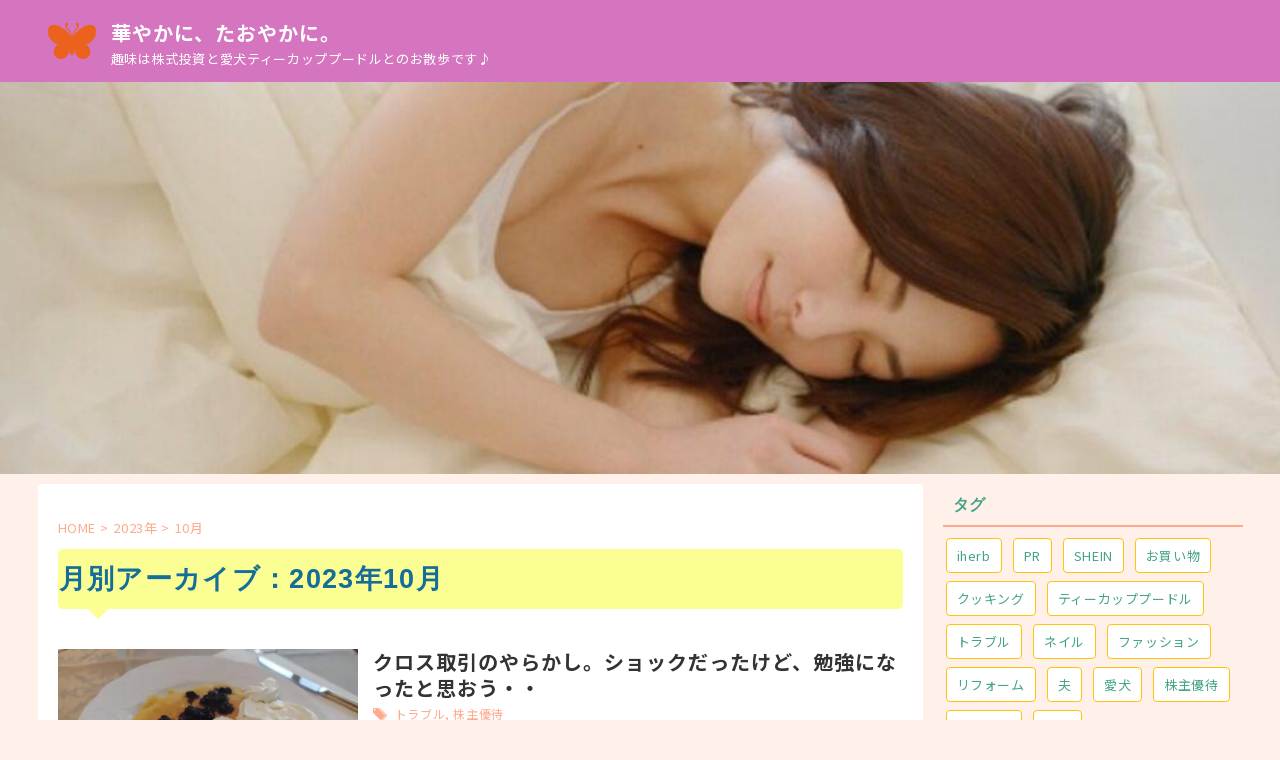

--- FILE ---
content_type: text/html; charset=UTF-8
request_url: https://happy.tokyo-communication.com/2023/10/
body_size: 54878
content:
<!DOCTYPE html>
<html lang="ja" class="s-navi-search-overlay ">
	<!--<![endif]-->
	<head prefix="og: http://ogp.me/ns# fb: http://ogp.me/ns/fb# article: http://ogp.me/ns/article#">
		
	<!-- Global site tag (gtag.js) - Google Analytics -->
	<script async src="https://www.googletagmanager.com/gtag/js?id=G-Q3M245BDQL"></script>
	<script>
	  window.dataLayer = window.dataLayer || [];
	  function gtag(){dataLayer.push(arguments);}
	  gtag('js', new Date());

	  gtag('config', 'G-Q3M245BDQL');
	</script>
			<meta charset="UTF-8" >
		<meta name="viewport" content="width=device-width,initial-scale=1.0,user-scalable=no,viewport-fit=cover">
		<meta name="format-detection" content="telephone=no" >
		<meta name="referrer" content="no-referrer-when-downgrade"/>

					<meta name="robots" content="noindex,follow">
		
		<link rel="alternate" type="application/rss+xml" title="華やかに、たおやかに。 RSS Feed" href="https://happy.tokyo-communication.com/feed/" />
		<link rel="pingback" href="https://happy.tokyo-communication.com/xmlrpc.php" >
		<!--[if lt IE 9]>
		<script src="https://happy.tokyo-communication.com/wp-content/themes/affinger/js/html5shiv.js"></script>
		<![endif]-->
				<meta name='robots' content='noindex, follow' />
<title>10月 2023 - 華やかに、たおやかに。</title>

	<!-- This site is optimized with the Yoast SEO plugin v26.5 - https://yoast.com/wordpress/plugins/seo/ -->
	<title>10月 2023 - 華やかに、たおやかに。</title>
	<meta property="og:locale" content="ja_JP" />
	<meta property="og:type" content="website" />
	<meta property="og:title" content="10月 2023 - 華やかに、たおやかに。" />
	<meta property="og:url" content="https://happy.tokyo-communication.com/2023/10/" />
	<meta property="og:site_name" content="華やかに、たおやかに。" />
	<meta name="twitter:card" content="summary_large_image" />
	<meta name="twitter:site" content="@spring86horse" />
	<script type="application/ld+json" class="yoast-schema-graph">{"@context":"https://schema.org","@graph":[{"@type":"CollectionPage","@id":"https://happy.tokyo-communication.com/2023/10/","url":"https://happy.tokyo-communication.com/2023/10/","name":"10月 2023 - 華やかに、たおやかに。","isPartOf":{"@id":"https://happy.tokyo-communication.com/#website"},"primaryImageOfPage":{"@id":"https://happy.tokyo-communication.com/2023/10/#primaryimage"},"image":{"@id":"https://happy.tokyo-communication.com/2023/10/#primaryimage"},"thumbnailUrl":"https://i0.wp.com/happy.tokyo-communication.com/wp-content/uploads/2023/10/2310240909448244171943035224642979.jpg?fit=1000%2C750&ssl=1","breadcrumb":{"@id":"https://happy.tokyo-communication.com/2023/10/#breadcrumb"},"inLanguage":"ja"},{"@type":"ImageObject","inLanguage":"ja","@id":"https://happy.tokyo-communication.com/2023/10/#primaryimage","url":"https://i0.wp.com/happy.tokyo-communication.com/wp-content/uploads/2023/10/2310240909448244171943035224642979.jpg?fit=1000%2C750&ssl=1","contentUrl":"https://i0.wp.com/happy.tokyo-communication.com/wp-content/uploads/2023/10/2310240909448244171943035224642979.jpg?fit=1000%2C750&ssl=1","width":1000,"height":750},{"@type":"BreadcrumbList","@id":"https://happy.tokyo-communication.com/2023/10/#breadcrumb","itemListElement":[{"@type":"ListItem","position":1,"name":"ホーム","item":"https://happy.tokyo-communication.com/"},{"@type":"ListItem","position":2,"name":"アーカイブ: 10月 2023"}]},{"@type":"WebSite","@id":"https://happy.tokyo-communication.com/#website","url":"https://happy.tokyo-communication.com/","name":"華やかに、たおやかに。","description":"趣味は株式投資と愛犬ティーカッププードルとのお散歩です♪","publisher":{"@id":"https://happy.tokyo-communication.com/#/schema/person/20f17b8988a8ce65df222f00c0c0ff48"},"potentialAction":[{"@type":"SearchAction","target":{"@type":"EntryPoint","urlTemplate":"https://happy.tokyo-communication.com/?s={search_term_string}"},"query-input":{"@type":"PropertyValueSpecification","valueRequired":true,"valueName":"search_term_string"}}],"inLanguage":"ja"},{"@type":["Person","Organization"],"@id":"https://happy.tokyo-communication.com/#/schema/person/20f17b8988a8ce65df222f00c0c0ff48","name":"spring-horse","image":{"@type":"ImageObject","inLanguage":"ja","@id":"https://happy.tokyo-communication.com/#/schema/person/image/","url":"https://i0.wp.com/spring-horse.com/wp-content/uploads/2023/10/uguisu.png?fit=580%2C771&ssl=1","contentUrl":"https://i0.wp.com/spring-horse.com/wp-content/uploads/2023/10/uguisu.png?fit=580%2C771&ssl=1","width":580,"height":771,"caption":"spring-horse"},"logo":{"@id":"https://happy.tokyo-communication.com/#/schema/person/image/"},"description":"欲しい物やお買い物したもののご紹介、日々思うことを日記のように更新します♡株主優待にどっぷりはまっているので、投資の内容もUPします！","sameAs":["https://spring-horse.com/","https://z-p15.www.instagram.com/fashion_elegant_bell/","https://x.com/https://twitter.com/spring86horse"]}]}</script>
	<!-- / Yoast SEO plugin. -->


<link rel='dns-prefetch' href='//stats.wp.com' />
<link rel='preconnect' href='//i0.wp.com' />
<link rel='preconnect' href='//c0.wp.com' />
<style id='wp-img-auto-sizes-contain-inline-css' type='text/css'>
img:is([sizes=auto i],[sizes^="auto," i]){contain-intrinsic-size:3000px 1500px}
/*# sourceURL=wp-img-auto-sizes-contain-inline-css */
</style>
<style id='wp-block-library-inline-css' type='text/css'>
:root{--wp-block-synced-color:#7a00df;--wp-block-synced-color--rgb:122,0,223;--wp-bound-block-color:var(--wp-block-synced-color);--wp-editor-canvas-background:#ddd;--wp-admin-theme-color:#007cba;--wp-admin-theme-color--rgb:0,124,186;--wp-admin-theme-color-darker-10:#006ba1;--wp-admin-theme-color-darker-10--rgb:0,107,160.5;--wp-admin-theme-color-darker-20:#005a87;--wp-admin-theme-color-darker-20--rgb:0,90,135;--wp-admin-border-width-focus:2px}@media (min-resolution:192dpi){:root{--wp-admin-border-width-focus:1.5px}}.wp-element-button{cursor:pointer}:root .has-very-light-gray-background-color{background-color:#eee}:root .has-very-dark-gray-background-color{background-color:#313131}:root .has-very-light-gray-color{color:#eee}:root .has-very-dark-gray-color{color:#313131}:root .has-vivid-green-cyan-to-vivid-cyan-blue-gradient-background{background:linear-gradient(135deg,#00d084,#0693e3)}:root .has-purple-crush-gradient-background{background:linear-gradient(135deg,#34e2e4,#4721fb 50%,#ab1dfe)}:root .has-hazy-dawn-gradient-background{background:linear-gradient(135deg,#faaca8,#dad0ec)}:root .has-subdued-olive-gradient-background{background:linear-gradient(135deg,#fafae1,#67a671)}:root .has-atomic-cream-gradient-background{background:linear-gradient(135deg,#fdd79a,#004a59)}:root .has-nightshade-gradient-background{background:linear-gradient(135deg,#330968,#31cdcf)}:root .has-midnight-gradient-background{background:linear-gradient(135deg,#020381,#2874fc)}:root{--wp--preset--font-size--normal:16px;--wp--preset--font-size--huge:42px}.has-regular-font-size{font-size:1em}.has-larger-font-size{font-size:2.625em}.has-normal-font-size{font-size:var(--wp--preset--font-size--normal)}.has-huge-font-size{font-size:var(--wp--preset--font-size--huge)}.has-text-align-center{text-align:center}.has-text-align-left{text-align:left}.has-text-align-right{text-align:right}.has-fit-text{white-space:nowrap!important}#end-resizable-editor-section{display:none}.aligncenter{clear:both}.items-justified-left{justify-content:flex-start}.items-justified-center{justify-content:center}.items-justified-right{justify-content:flex-end}.items-justified-space-between{justify-content:space-between}.screen-reader-text{border:0;clip-path:inset(50%);height:1px;margin:-1px;overflow:hidden;padding:0;position:absolute;width:1px;word-wrap:normal!important}.screen-reader-text:focus{background-color:#ddd;clip-path:none;color:#444;display:block;font-size:1em;height:auto;left:5px;line-height:normal;padding:15px 23px 14px;text-decoration:none;top:5px;width:auto;z-index:100000}html :where(.has-border-color){border-style:solid}html :where([style*=border-top-color]){border-top-style:solid}html :where([style*=border-right-color]){border-right-style:solid}html :where([style*=border-bottom-color]){border-bottom-style:solid}html :where([style*=border-left-color]){border-left-style:solid}html :where([style*=border-width]){border-style:solid}html :where([style*=border-top-width]){border-top-style:solid}html :where([style*=border-right-width]){border-right-style:solid}html :where([style*=border-bottom-width]){border-bottom-style:solid}html :where([style*=border-left-width]){border-left-style:solid}html :where(img[class*=wp-image-]){height:auto;max-width:100%}:where(figure){margin:0 0 1em}html :where(.is-position-sticky){--wp-admin--admin-bar--position-offset:var(--wp-admin--admin-bar--height,0px)}@media screen and (max-width:600px){html :where(.is-position-sticky){--wp-admin--admin-bar--position-offset:0px}}

/*# sourceURL=wp-block-library-inline-css */
</style><style id='global-styles-inline-css' type='text/css'>
:root{--wp--preset--aspect-ratio--square: 1;--wp--preset--aspect-ratio--4-3: 4/3;--wp--preset--aspect-ratio--3-4: 3/4;--wp--preset--aspect-ratio--3-2: 3/2;--wp--preset--aspect-ratio--2-3: 2/3;--wp--preset--aspect-ratio--16-9: 16/9;--wp--preset--aspect-ratio--9-16: 9/16;--wp--preset--color--black: #000000;--wp--preset--color--cyan-bluish-gray: #abb8c3;--wp--preset--color--white: #ffffff;--wp--preset--color--pale-pink: #f78da7;--wp--preset--color--vivid-red: #cf2e2e;--wp--preset--color--luminous-vivid-orange: #ff6900;--wp--preset--color--luminous-vivid-amber: #fcb900;--wp--preset--color--light-green-cyan: #eefaff;--wp--preset--color--vivid-green-cyan: #00d084;--wp--preset--color--pale-cyan-blue: #8ed1fc;--wp--preset--color--vivid-cyan-blue: #0693e3;--wp--preset--color--vivid-purple: #9b51e0;--wp--preset--color--soft-red: #e92f3d;--wp--preset--color--light-grayish-red: #fdf0f2;--wp--preset--color--vivid-yellow: #ffc107;--wp--preset--color--very-pale-yellow: #fffde7;--wp--preset--color--very-light-gray: #fafafa;--wp--preset--color--very-dark-gray: #313131;--wp--preset--color--original-color-a: #77ba39;--wp--preset--color--original-color-b: #795548;--wp--preset--color--original-color-c: #ec407a;--wp--preset--color--original-color-d: #1fb0c6;--wp--preset--gradient--vivid-cyan-blue-to-vivid-purple: linear-gradient(135deg,rgb(6,147,227) 0%,rgb(155,81,224) 100%);--wp--preset--gradient--light-green-cyan-to-vivid-green-cyan: linear-gradient(135deg,rgb(122,220,180) 0%,rgb(0,208,130) 100%);--wp--preset--gradient--luminous-vivid-amber-to-luminous-vivid-orange: linear-gradient(135deg,rgb(252,185,0) 0%,rgb(255,105,0) 100%);--wp--preset--gradient--luminous-vivid-orange-to-vivid-red: linear-gradient(135deg,rgb(255,105,0) 0%,rgb(207,46,46) 100%);--wp--preset--gradient--very-light-gray-to-cyan-bluish-gray: linear-gradient(135deg,rgb(238,238,238) 0%,rgb(169,184,195) 100%);--wp--preset--gradient--cool-to-warm-spectrum: linear-gradient(135deg,rgb(74,234,220) 0%,rgb(151,120,209) 20%,rgb(207,42,186) 40%,rgb(238,44,130) 60%,rgb(251,105,98) 80%,rgb(254,248,76) 100%);--wp--preset--gradient--blush-light-purple: linear-gradient(135deg,rgb(255,206,236) 0%,rgb(152,150,240) 100%);--wp--preset--gradient--blush-bordeaux: linear-gradient(135deg,rgb(254,205,165) 0%,rgb(254,45,45) 50%,rgb(107,0,62) 100%);--wp--preset--gradient--luminous-dusk: linear-gradient(135deg,rgb(255,203,112) 0%,rgb(199,81,192) 50%,rgb(65,88,208) 100%);--wp--preset--gradient--pale-ocean: linear-gradient(135deg,rgb(255,245,203) 0%,rgb(182,227,212) 50%,rgb(51,167,181) 100%);--wp--preset--gradient--electric-grass: linear-gradient(135deg,rgb(202,248,128) 0%,rgb(113,206,126) 100%);--wp--preset--gradient--midnight: linear-gradient(135deg,rgb(2,3,129) 0%,rgb(40,116,252) 100%);--wp--preset--font-size--small: .8em;--wp--preset--font-size--medium: 20px;--wp--preset--font-size--large: 1.5em;--wp--preset--font-size--x-large: 42px;--wp--preset--font-size--st-regular: 1em;--wp--preset--font-size--huge: 3em;--wp--preset--spacing--20: 0.44rem;--wp--preset--spacing--30: 0.67rem;--wp--preset--spacing--40: 1rem;--wp--preset--spacing--50: 1.5rem;--wp--preset--spacing--60: 2.25rem;--wp--preset--spacing--70: 3.38rem;--wp--preset--spacing--80: 5.06rem;--wp--preset--spacing--af-spacing-ss: 5px;--wp--preset--spacing--af-spacing-s: 10px;--wp--preset--spacing--af-spacing-m: 20px;--wp--preset--spacing--af-spacing-l: 40px;--wp--preset--spacing--af-spacing-ll: 60px;--wp--preset--spacing--af-spacing-xl: 80px;--wp--preset--spacing--af-spacing-xxl: 100px;--wp--preset--shadow--natural: 6px 6px 9px rgba(0, 0, 0, 0.2);--wp--preset--shadow--deep: 12px 12px 50px rgba(0, 0, 0, 0.4);--wp--preset--shadow--sharp: 6px 6px 0px rgba(0, 0, 0, 0.2);--wp--preset--shadow--outlined: 6px 6px 0px -3px rgb(255, 255, 255), 6px 6px rgb(0, 0, 0);--wp--preset--shadow--crisp: 6px 6px 0px rgb(0, 0, 0);}:where(.is-layout-flex){gap: 0.5em;}:where(.is-layout-grid){gap: 0.5em;}body .is-layout-flex{display: flex;}.is-layout-flex{flex-wrap: wrap;align-items: center;}.is-layout-flex > :is(*, div){margin: 0;}body .is-layout-grid{display: grid;}.is-layout-grid > :is(*, div){margin: 0;}:where(.wp-block-columns.is-layout-flex){gap: 2em;}:where(.wp-block-columns.is-layout-grid){gap: 2em;}:where(.wp-block-post-template.is-layout-flex){gap: 1.25em;}:where(.wp-block-post-template.is-layout-grid){gap: 1.25em;}.has-black-color{color: var(--wp--preset--color--black) !important;}.has-cyan-bluish-gray-color{color: var(--wp--preset--color--cyan-bluish-gray) !important;}.has-white-color{color: var(--wp--preset--color--white) !important;}.has-pale-pink-color{color: var(--wp--preset--color--pale-pink) !important;}.has-vivid-red-color{color: var(--wp--preset--color--vivid-red) !important;}.has-luminous-vivid-orange-color{color: var(--wp--preset--color--luminous-vivid-orange) !important;}.has-luminous-vivid-amber-color{color: var(--wp--preset--color--luminous-vivid-amber) !important;}.has-light-green-cyan-color{color: var(--wp--preset--color--light-green-cyan) !important;}.has-vivid-green-cyan-color{color: var(--wp--preset--color--vivid-green-cyan) !important;}.has-pale-cyan-blue-color{color: var(--wp--preset--color--pale-cyan-blue) !important;}.has-vivid-cyan-blue-color{color: var(--wp--preset--color--vivid-cyan-blue) !important;}.has-vivid-purple-color{color: var(--wp--preset--color--vivid-purple) !important;}.has-black-background-color{background-color: var(--wp--preset--color--black) !important;}.has-cyan-bluish-gray-background-color{background-color: var(--wp--preset--color--cyan-bluish-gray) !important;}.has-white-background-color{background-color: var(--wp--preset--color--white) !important;}.has-pale-pink-background-color{background-color: var(--wp--preset--color--pale-pink) !important;}.has-vivid-red-background-color{background-color: var(--wp--preset--color--vivid-red) !important;}.has-luminous-vivid-orange-background-color{background-color: var(--wp--preset--color--luminous-vivid-orange) !important;}.has-luminous-vivid-amber-background-color{background-color: var(--wp--preset--color--luminous-vivid-amber) !important;}.has-light-green-cyan-background-color{background-color: var(--wp--preset--color--light-green-cyan) !important;}.has-vivid-green-cyan-background-color{background-color: var(--wp--preset--color--vivid-green-cyan) !important;}.has-pale-cyan-blue-background-color{background-color: var(--wp--preset--color--pale-cyan-blue) !important;}.has-vivid-cyan-blue-background-color{background-color: var(--wp--preset--color--vivid-cyan-blue) !important;}.has-vivid-purple-background-color{background-color: var(--wp--preset--color--vivid-purple) !important;}.has-black-border-color{border-color: var(--wp--preset--color--black) !important;}.has-cyan-bluish-gray-border-color{border-color: var(--wp--preset--color--cyan-bluish-gray) !important;}.has-white-border-color{border-color: var(--wp--preset--color--white) !important;}.has-pale-pink-border-color{border-color: var(--wp--preset--color--pale-pink) !important;}.has-vivid-red-border-color{border-color: var(--wp--preset--color--vivid-red) !important;}.has-luminous-vivid-orange-border-color{border-color: var(--wp--preset--color--luminous-vivid-orange) !important;}.has-luminous-vivid-amber-border-color{border-color: var(--wp--preset--color--luminous-vivid-amber) !important;}.has-light-green-cyan-border-color{border-color: var(--wp--preset--color--light-green-cyan) !important;}.has-vivid-green-cyan-border-color{border-color: var(--wp--preset--color--vivid-green-cyan) !important;}.has-pale-cyan-blue-border-color{border-color: var(--wp--preset--color--pale-cyan-blue) !important;}.has-vivid-cyan-blue-border-color{border-color: var(--wp--preset--color--vivid-cyan-blue) !important;}.has-vivid-purple-border-color{border-color: var(--wp--preset--color--vivid-purple) !important;}.has-vivid-cyan-blue-to-vivid-purple-gradient-background{background: var(--wp--preset--gradient--vivid-cyan-blue-to-vivid-purple) !important;}.has-light-green-cyan-to-vivid-green-cyan-gradient-background{background: var(--wp--preset--gradient--light-green-cyan-to-vivid-green-cyan) !important;}.has-luminous-vivid-amber-to-luminous-vivid-orange-gradient-background{background: var(--wp--preset--gradient--luminous-vivid-amber-to-luminous-vivid-orange) !important;}.has-luminous-vivid-orange-to-vivid-red-gradient-background{background: var(--wp--preset--gradient--luminous-vivid-orange-to-vivid-red) !important;}.has-very-light-gray-to-cyan-bluish-gray-gradient-background{background: var(--wp--preset--gradient--very-light-gray-to-cyan-bluish-gray) !important;}.has-cool-to-warm-spectrum-gradient-background{background: var(--wp--preset--gradient--cool-to-warm-spectrum) !important;}.has-blush-light-purple-gradient-background{background: var(--wp--preset--gradient--blush-light-purple) !important;}.has-blush-bordeaux-gradient-background{background: var(--wp--preset--gradient--blush-bordeaux) !important;}.has-luminous-dusk-gradient-background{background: var(--wp--preset--gradient--luminous-dusk) !important;}.has-pale-ocean-gradient-background{background: var(--wp--preset--gradient--pale-ocean) !important;}.has-electric-grass-gradient-background{background: var(--wp--preset--gradient--electric-grass) !important;}.has-midnight-gradient-background{background: var(--wp--preset--gradient--midnight) !important;}.has-small-font-size{font-size: var(--wp--preset--font-size--small) !important;}.has-medium-font-size{font-size: var(--wp--preset--font-size--medium) !important;}.has-large-font-size{font-size: var(--wp--preset--font-size--large) !important;}.has-x-large-font-size{font-size: var(--wp--preset--font-size--x-large) !important;}
/*# sourceURL=global-styles-inline-css */
</style>

<style id='classic-theme-styles-inline-css' type='text/css'>
/*! This file is auto-generated */
.wp-block-button__link{color:#fff;background-color:#32373c;border-radius:9999px;box-shadow:none;text-decoration:none;padding:calc(.667em + 2px) calc(1.333em + 2px);font-size:1.125em}.wp-block-file__button{background:#32373c;color:#fff;text-decoration:none}
/*# sourceURL=/wp-includes/css/classic-themes.min.css */
</style>
<link rel='stylesheet' id='wpo_min-header-0-css' href='https://happy.tokyo-communication.com/wp-content/cache/wpo-minify/1764838753/assets/wpo-minify-header-c1f37750.min.css' type='text/css' media='all' />
<script type="text/javascript" src="https://c0.wp.com/c/6.9/wp-includes/js/jquery/jquery.min.js" id="jquery-core-js"></script>
<script type="text/javascript" src="https://c0.wp.com/c/6.9/wp-includes/js/jquery/jquery-migrate.min.js" id="jquery-migrate-js"></script>
<script type="text/javascript" src="https://happy.tokyo-communication.com/wp-content/cache/wpo-minify/1764838753/assets/wpo-minify-header-2a8a2897.min.js" id="wpo_min-header-2-js"></script>
<link rel="https://api.w.org/" href="https://happy.tokyo-communication.com/wp-json/" />	<style>img#wpstats{display:none}</style>
		<script type="text/javascript" language="javascript">
    var vc_pid = "885606709";
</script><script type="text/javascript" src="//aml.valuecommerce.com/vcdal.js" async></script><style>
.yyi-rinker-images {
    display: flex;
    justify-content: center;
    align-items: center;
    position: relative;

}
div.yyi-rinker-image img.yyi-rinker-main-img.hidden {
    display: none;
}

.yyi-rinker-images-arrow {
    cursor: pointer;
    position: absolute;
    top: 50%;
    display: block;
    margin-top: -11px;
    opacity: 0.6;
    width: 22px;
}

.yyi-rinker-images-arrow-left{
    left: -10px;
}
.yyi-rinker-images-arrow-right{
    right: -10px;
}

.yyi-rinker-images-arrow-left.hidden {
    display: none;
}

.yyi-rinker-images-arrow-right.hidden {
    display: none;
}
div.yyi-rinker-contents.yyi-rinker-design-tate  div.yyi-rinker-box{
    flex-direction: column;
}

div.yyi-rinker-contents.yyi-rinker-design-slim div.yyi-rinker-box .yyi-rinker-links {
    flex-direction: column;
}

div.yyi-rinker-contents.yyi-rinker-design-slim div.yyi-rinker-info {
    width: 100%;
}

div.yyi-rinker-contents.yyi-rinker-design-slim .yyi-rinker-title {
    text-align: center;
}

div.yyi-rinker-contents.yyi-rinker-design-slim .yyi-rinker-links {
    text-align: center;
}
div.yyi-rinker-contents.yyi-rinker-design-slim .yyi-rinker-image {
    margin: auto;
}

div.yyi-rinker-contents.yyi-rinker-design-slim div.yyi-rinker-info ul.yyi-rinker-links li {
	align-self: stretch;
}
div.yyi-rinker-contents.yyi-rinker-design-slim div.yyi-rinker-box div.yyi-rinker-info {
	padding: 0;
}
div.yyi-rinker-contents.yyi-rinker-design-slim div.yyi-rinker-box {
	flex-direction: column;
	padding: 14px 5px 0;
}

.yyi-rinker-design-slim div.yyi-rinker-box div.yyi-rinker-info {
	text-align: center;
}

.yyi-rinker-design-slim div.price-box span.price {
	display: block;
}

div.yyi-rinker-contents.yyi-rinker-design-slim div.yyi-rinker-info div.yyi-rinker-title a{
	font-size:16px;
}

div.yyi-rinker-contents.yyi-rinker-design-slim ul.yyi-rinker-links li.amazonkindlelink:before,  div.yyi-rinker-contents.yyi-rinker-design-slim ul.yyi-rinker-links li.amazonlink:before,  div.yyi-rinker-contents.yyi-rinker-design-slim ul.yyi-rinker-links li.rakutenlink:before, div.yyi-rinker-contents.yyi-rinker-design-slim ul.yyi-rinker-links li.yahoolink:before, div.yyi-rinker-contents.yyi-rinker-design-slim ul.yyi-rinker-links li.mercarilink:before {
	font-size:12px;
}

div.yyi-rinker-contents.yyi-rinker-design-slim ul.yyi-rinker-links li a {
	font-size: 13px;
}
.entry-content ul.yyi-rinker-links li {
	padding: 0;
}

div.yyi-rinker-contents .yyi-rinker-attention.attention_desing_right_ribbon {
    width: 89px;
    height: 91px;
    position: absolute;
    top: -1px;
    right: -1px;
    left: auto;
    overflow: hidden;
}

div.yyi-rinker-contents .yyi-rinker-attention.attention_desing_right_ribbon span {
    display: inline-block;
    width: 146px;
    position: absolute;
    padding: 4px 0;
    left: -13px;
    top: 12px;
    text-align: center;
    font-size: 12px;
    line-height: 24px;
    -webkit-transform: rotate(45deg);
    transform: rotate(45deg);
    box-shadow: 0 1px 3px rgba(0, 0, 0, 0.2);
}

div.yyi-rinker-contents .yyi-rinker-attention.attention_desing_right_ribbon {
    background: none;
}
.yyi-rinker-attention.attention_desing_right_ribbon .yyi-rinker-attention-after,
.yyi-rinker-attention.attention_desing_right_ribbon .yyi-rinker-attention-before{
display:none;
}
div.yyi-rinker-use-right_ribbon div.yyi-rinker-title {
    margin-right: 2rem;
}

				</style><meta name="robots" content="noindex, follow" />
		<style type="text/css">
			
/* 基本カラー */
.keycolor {
	color: #ffc409;
}
.maincolor {
	color: #ffcd30;
}
.subcolor {
	color: #fffefa;
}
.textcolor {
	color: #ffffff;
}
.accentcolor {
	color: #ffc409;
}

.keycolor-bc {
	background: #ffc409;
}
.maincolor-bc {
	background: #ffcd30;
}
.subcolor-bc {
	background: #fffefa;
}
.textcolor-bc {
	background: #ffffff;
}
.accentcolor-bc {
	background: #ffc409;
}

/*-------------------------------------------
 * デザインパターン
 *-------------------------------------------/


/*-------------------------------------------
旧st-kanri.phpより移動（ここから）
*/

	/* 簡易会話ふきだし */
	.is-style-st-paragraph-kaiwa .st-paragraph-kaiwa-text,
	.is-style-st-paragraph-kaiwa-b .st-paragraph-kaiwa-text {
		background-color: #eff9f9;
	}
	.is-style-st-paragraph-kaiwa::after,
	.is-style-st-paragraph-kaiwa-b::after {
		border-right-color: #eff9f9;
	}

	/* 簡易会話ふきだしB */
	.is-style-st-paragraph-kaiwa-b .st-paragraph-kaiwa-text {
		background-color: #f9e8f2;
	}
	.is-style-st-paragraph-kaiwa-b::after {
		border-right-color: #f9e8f2;
	}

/*--------------------------------
Gutenberg カラーパレット
---------------------------------*/
:root .has-pale-pink-color.is-style-st-heading-custom-attention::before,
:root .has-pale-pink-color.is-style-st-heading-custom-check::before,
:root .has-pale-pink-color {
	color: #f78da7 !important;
}

:root .has-soft-red-color.is-style-st-heading-custom-attention::before,
:root .has-soft-red-color.is-style-st-heading-custom-check::before,
:root .has-soft-red-color {
	color: #e92f3d !important;
}

:root .has-light-grayish-red-color.is-style-st-heading-custom-attention::before,
:root .has-light-grayish-red-color.is-style-st-heading-custom-check::before,
:root .has-light-grayish-red-color {
	color: #fdf0f2 !important;
}

:root .has-vivid-yellow-color.is-style-st-heading-custom-attention::before,
:root .has-vivid-yellow-color.is-style-st-heading-custom-check::before,
:root .has-vivid-yellow-color {
	color: #ffc107 !important;
}

:root .has-very-pale-yellow-color.is-style-st-heading-custom-attention::before,
:root .has-very-pale-yellow-color.is-style-st-heading-custom-check::before,
:root .has-very-pale-yellow-color {
	color: #fffde7 !important;
}

:root .has-light-green-cyan-color.is-style-st-heading-custom-attention::before,
:root .has-light-green-cyan-color.is-style-st-heading-custom-check::before,
:root .has-light-green-cyan-color {
	color: #eefaff !important;
}

:root .has-pale-cyan-blue-color.is-style-st-heading-custom-attention::before,
:root .has-pale-cyan-blue-color.is-style-st-heading-custom-check::before,
:root .has-pale-cyan-blue-color {
	color: #8ed1fc !important;
}

:root .has-pale-cyan-blue-color.is-style-st-heading-custom-attention::before,
:root .has-pale-cyan-blue-color.is-style-st-heading-custom-check::before,
:root .has-pale-cyan-blue-color {
	color: #8ed1fc !important;
}

:root .has-vivid-cyan-blue-color.is-style-st-heading-custom-attention::before,
:root .has-vivid-cyan-blue-color.is-style-st-heading-custom-check::before,
:root .has-vivid-cyan-blue-color {
	color: #0693e3 !important;
}

:root .has-very-light-gray-color.is-style-st-heading-custom-attention::before,
:root .has-very-light-gray-color.is-style-st-heading-custom-check::before,
:root .has-very-light-gray-color {
	color: #fafafa !important;
}

:root .has-very-dark-gray-color.is-style-st-heading-custom-attention::before,
:root .has-very-dark-gray-color.is-style-st-heading-custom-check::before,
:root .has-very-dark-gray-color {
	color: #313131 !important;
}

:root .has-white-color.is-style-st-heading-custom-attention::before,
:root .has-white-color.is-style-st-heading-custom-check::before,
:root .has-white-color {
	color: #ffffff !important;
}

:root .has-pale-pink-background-color {
	background-color: #f78da7 !important;
}

:root .has-soft-red-background-color {
	background-color: #e92f3d !important;
}

:root .has-light-grayish-red-background-color {
	background-color: #fdf0f2 !important;
}

:root .has-vivid-yellow-background-color {
	background-color: #ffc107 !important;
}

:root .has-very-pale-yellow-background-color {
	background-color: #fffde7 !important;
}

:root .has-light-green-cyan-background-color {
	background-color: #eefaff !important;
}

:root .has-pale-cyan-blue-background-color {
	background-color: #8ed1fc !important;
}

:root .has-vivid-cyan-blue-background-color {
	background-color: #0693e3 !important;
}

:root .has-very-light-gray-background-color {
	background-color: #fafafa !important;
}

:root .has-very-dark-gray-background-color {
	background-color: #313131 !important;
}

:root .has-white-background-color {
	background-color: #ffffff !important;
}

:root .has-soft-red-border-color {
	border-color: #e92f3d !important;
}

:root .has-light-grayish-red-border-color {
	border-color: #fdf0f2 !important;
}

:root .has-vivid-yellow-border-color {
	border-color: #ffc107 !important;
}

:root .has-very-pale-yellow-border-color {
	border-color: #fffde7 !important;
}

:root .has-light-green-cyan-border-color {
	border-color: #eefaff !important;
}

:root .has-pale-cyan-blue-border-color {
	border-color: #8ed1fc !important;
}

:root .has-vivid-cyan-blue-border-color {
	border-color: #0693e3 !important;
}

:root .has-very-light-gray-border-color {
	border-color: #fafafa !important;
}

:root .has-very-dark-gray-border-color {
	border-color: #313131 !important;
}

:root .has-white-border-color {
	border-color: #ffffff !important;
}

	/* タブ > タブブロック > ブロックスタイルのデフォルト設定 (デフォルト) */
	
			.st-tabs.is-style-default .st-tabs__tab-list {
			--st--background-color: #ccc;
		}

		.st-tabs.is-style-default .st-tabs__tab-list-item {
			background-color: var(--st--background-color);
		}
	
	
	
	/* タブ > タブブロック > ブロックスタイルのデフォルト設定 (スクエア) */
	
			.st-tabs.is-style-st-square .st-tabs__tab-content {
			margin-top: 5px;
		}
	
			.st-tabs.is-style-st-square .st-tabs__tab-list {
			--st--background-color: #ccc;
		}

		.st-tabs.is-style-st-square .st-tabs__tab-list-item {
			background-color: var(--st--background-color);
		}
	
	
	
	/* タブ > タブブロック > ブロックスタイルのデフォルト設定 (ふきだし) */
	
			.st-tabs.is-style-st-bubble .st-tabs__tab-content {
			margin-top: 10px;
		}
	
			.st-tabs.is-style-st-bubble .st-tabs__tab-list {
			--st--background-color: #ccc;
		}

		.st-tabs.is-style-st-bubble .st-tabs__tab-list-item {
			background-color: var(--st--background-color);
		}

		.st-tabs.is-style-st-bubble .st-tabs__tab[aria-selected="true"]::after {
			border-top-color: var(--st--background-color);
			border-right-color: transparent;
			border-bottom-color: transparent;
			border-left-color: transparent;
		}

		.st-tabs.is-style-st-bubble .has-no-border .st-tabs__tab[aria-selected="true"]::before {
			content: normal;
		}
	
	
	
	/* タブ > タブブロック > ブロックスタイルのデフォルト設定 (タブ) */
	
			.st-tabs.is-style-st-tab .st-tabs__tab-list {
			background-color: var(--st--background-color);
		}

		.st-tabs.is-style-st-tab .st-tabs__tab-list-item {
			background-color: #ccc;
		}
	
	
	
	/* タブ > タブブロック > ブロックスタイルのデフォルト設定 (ボーダー) */
	
	
			.st-tabs.is-style-st-border .st-tabs__tab-list {
			--st--border-color: #ccc;
		}

		.st-tabs.is-style-st-border .st-tabs__tab-list-item {
			border-color: var(--st--border-color);
		}
	
	
	/* タブ > タブブロック > ブロックスタイル: ふきだし */
	.st-tabs.is-style-st-bubble .has-border.has-pale-pink-border-color .st-tabs__tab[aria-selected="true"]::before,
	.st-tabs.is-style-st-bubble .has-pale-pink-background-color .st-tabs__tab[aria-selected="true"]::after {
		border-top-color: #f78da7;
	}

	.st-tabs.is-style-st-bubble .has-border.has-soft-red-border-color .st-tabs__tab[aria-selected="true"]::before,
	.st-tabs.is-style-st-bubble .has-soft-red-background-color .st-tabs__tab[aria-selected="true"]::after {
		border-top-color: #e92f3d;
	}

	.st-tabs.is-style-st-bubble .has-border.has-light-grayish-red-border-color .st-tabs__tab[aria-selected="true"]::before,
	.st-tabs.is-style-st-bubble .has-light-grayish-red-background-color .st-tabs__tab[aria-selected="true"]::after {
		border-top-color: #fdf0f2;
	}

	.st-tabs.is-style-st-bubble .has-border.has-vivid-yellow-border-color .st-tabs__tab[aria-selected="true"]::before,
	.st-tabs.is-style-st-bubble .has-vivid-yellow-background-color .st-tabs__tab[aria-selected="true"]::after {
		border-top-color: #ffc107;
	}

	.st-tabs.is-style-st-bubble .has-border.has-very-pale-yellow-border-color .st-tabs__tab[aria-selected="true"]::before,
	.st-tabs.is-style-st-bubble .has-very-pale-yellow-background-color .st-tabs__tab[aria-selected="true"]::after {
		border-top-color: #fffde7;
	}

	.st-tabs.is-style-st-bubble .has-border.has-light-green-cyan-border-color .st-tabs__tab[aria-selected="true"]::before,
	.st-tabs.is-style-st-bubble .has-light-green-cyan-background-color .st-tabs__tab[aria-selected="true"]::after {
		border-top-color: #eefaff;
	}

	.st-tabs.is-style-st-bubble .has-border.has-pale-cyan-blue-border-color .st-tabs__tab[aria-selected="true"]::before,
	.st-tabs.is-style-st-bubble .has-pale-cyan-blue-background-color .st-tabs__tab[aria-selected="true"]::after {
		border-top-color: #8ed1fc;
	}

	.st-tabs.is-style-st-bubble .has-border.has-vivid-cyan-blue-border-color .st-tabs__tab[aria-selected="true"]::before,
	.st-tabs.is-style-st-bubble .has-vivid-cyan-blue-background-color .st-tabs__tab[aria-selected="true"]::after {
		border-top-color: #0693e3;
	}

	.st-tabs.is-style-st-bubble .has-border.has-very-light-gray-border-color .st-tabs__tab[aria-selected="true"]::before,
	.st-tabs.is-style-st-bubble .has-very-light-gray-background-color .st-tabs__tab[aria-selected="true"]::after {
		border-top-color: #fafafa;
	}

	.st-tabs.is-style-st-bubble .has-border.has-very-dark-gray-border-color .st-tabs__tab[aria-selected="true"]::before,
	.st-tabs.is-style-st-bubble .has-very-dark-gray-background-color .st-tabs__tab[aria-selected="true"]::after {
		border-top-color: #313131;
	}

	.st-tabs.is-style-st-bubble .has-border.has-white-border-color .st-tabs__tab[aria-selected="true"]::before,
	.st-tabs.is-style-st-bubble .has-white-background-color .st-tabs__tab[aria-selected="true"]::after {
		border-top-color: #ffffff;
	}

/** インラインの文字色（カラーパレット） */
.has-inline-color.has-pale-pink-color {
	color: #f78da7;
}

.has-inline-color.has-soft-red-color {
	color: #e92f3d;
}

.has-inline-color.has-light-grayish-red-color {
	color: #fdf0f2;
}

.has-inline-color.has-vivid-yellow-color {
	color: #ffc107;
}

.has-inline-color.has-very-pale-yellow-color {
	color: #fffde7;
}

.has-inline-color.has-light-green-cyan-color {
	color: #eefaff!important;
}

.has-inline-color.has-pale-cyan-blue-color {
	color: #8ed1fc;
}

.has-inline-color.has-vivid-cyan-blue-color {
	color: #0693e3;
}

.has-inline-color.has-very-light-gray-color {
	color: #fafafa;
}

.has-inline-color.has-very-dark-gray-color {
	color: #313131;
}

.has-inline-color.has-white-color {
	color: #ffffff;
}

/** カラーパレット（文字色）選択時のアイコン */
[class^="is-style-st-heading-custom-"]:not(.is-style-st-heading-custom-bubble):not(.is-style-st-heading-custom-step):not(.is-style-st-heading-custom-count).has-pale-pink-color::before {
	color: #f78da7;
}

[class^="is-style-st-heading-custom-"]:not(.is-style-st-heading-custom-bubble):not(.is-style-st-heading-custom-step):not(.is-style-st-heading-custom-count).has-soft-red-color::before {
	color: #e92f3d;
}

[class^="is-style-st-heading-custom-"]:not(.is-style-st-heading-custom-bubble):not(.is-style-st-heading-custom-step):not(.is-style-st-heading-custom-count).has-light-grayish-red-color::before {
	color: #fdf0f2;
}

[class^="is-style-st-heading-custom-"]:not(.is-style-st-heading-custom-bubble):not(.is-style-st-heading-custom-step):not(.is-style-st-heading-custom-count).has-vivid-yellow-color::before {
	color: #ffc107;
}

[class^="is-style-st-heading-custom-"]:not(.is-style-st-heading-custom-bubble):not(.is-style-st-heading-custom-step):not(.is-style-st-heading-custom-count).has-very-pale-yellow-color::before {
	color: #fffde7;
}

[class^="is-style-st-heading-custom-"]:not(.is-style-st-heading-custom-bubble):not(.is-style-st-heading-custom-step):not(.is-style-st-heading-custom-count).has-light-green-cyan-color::before {
	color: #eefaff!important;
}

[class^="is-style-st-heading-custom-"]:not(.is-style-st-heading-custom-bubble):not(.is-style-st-heading-custom-step):not(.is-style-st-heading-custom-count).has-pale-cyan-blue-color::before {
	color: #8ed1fc;
}

[class^="is-style-st-heading-custom-"]:not(.is-style-st-heading-custom-bubble):not(.is-style-st-heading-custom-step):not(.is-style-st-heading-custom-count).has-vivid-cyan-blue-color::before {
	color: #0693e3;
}

[class^="is-style-st-heading-custom-"]:not(.is-style-st-heading-custom-bubble):not(.is-style-st-heading-custom-step):not(.is-style-st-heading-custom-count).has-very-light-gray-color::before {
	color: #fafafa;
}

[class^="is-style-st-heading-custom-"]:not(.is-style-st-heading-custom-bubble):not(.is-style-st-heading-custom-step):not(.is-style-st-heading-custom-count).has-very-dark-gray-color::before {
	color: #313131;
}

[class^="is-style-st-heading-custom-"]:not(.is-style-st-heading-custom-bubble):not(.is-style-st-heading-custom-step):not(.is-style-st-heading-custom-count).has-white-color::before {
	color: #ffffff;
}

/* カラーパレット選択時の見出しライン */
.is-style-st-heading-custom-line.has-pale-pink-color::after {
	background-color: #f78da7;
}

.is-style-st-heading-custom-line.has-soft-red-color::after {
	background-color: #e92f3d;
}

.is-style-st-heading-custom-line.has-light-grayish-red-color::after {
	background-color: #fdf0f2;
}

.is-style-st-heading-custom-line.has-vivid-yellow-color::after {
	background-color: #ffc107;
}

.is-style-st-heading-custom-line.has-very-pale-yellow-color::after {
	background-color: #fffde7;
}

.is-style-st-heading-custom-line.has-light-green-cyan-color::after {
	background-color: #eefaff!important;
}

.is-style-st-heading-custom-line.has-pale-cyan-blue-color::after {
	background-color: #8ed1fc;
}

.is-style-st-heading-custom-line.has-vivid-cyan-blue-color::after {
	background-color: #0693e3;
}

.is-style-st-heading-custom-line.has-very-light-gray-color::after {
	background-color: #fafafa;
}

.is-style-st-heading-custom-line.has-very-dark-gray-color::after {
	background-color: #313131;
}

.is-style-st-heading-custom-line.has-white-color::after {
	background-color: #ffffff;
}

/* カラーパレット（背景色）選択時のふきだし */
.is-style-st-paragraph-kaiwa.has-pale-pink-background-color::after,
.is-style-st-paragraph-kaiwa-b.has-pale-pink-background-color::after {
	border-right-color: #f78da7;
}
/* 見出しふきだし */
.is-style-st-heading-custom-bubble.has-pale-pink-background-color::after {
	border-top-color: #f78da7;
}
/* カウント */
.is-style-st-heading-custom-count.has-pale-pink-background-color::before {
	color: #f78da7;
}

.is-style-st-paragraph-kaiwa.has-soft-red-background-color::after,
.is-style-st-paragraph-kaiwa-b.has-soft-red-background-color::after {
	border-right-color: #e92f3d;
}
/* 見出しふきだし */
.is-style-st-heading-custom-bubble.has-soft-red-background-color::after {
	border-top-color: #e92f3d;
}
/* カウント */
.is-style-st-heading-custom-count.has-soft-red-background-color::before {
	color: #e92f3d;
}

.is-style-st-paragraph-kaiwa.has-light-grayish-red-background-color::after,
.is-style-st-paragraph-kaiwa-b.has-light-grayish-red-background-color::after {
	border-right-color: #fdf0f2;
}
/* 見出しふきだし */
.is-style-st-heading-custom-bubble.has-light-grayish-red-background-color::after {
	border-top-color: #fdf0f2;
}
/* カウント */
.is-style-st-heading-custom-count.has-light-grayish-red-background-color::before {
	color: #fdf0f2;
}

.is-style-st-paragraph-kaiwa.has-vivid-yellow-background-color::after,
.is-style-st-paragraph-kaiwa-b.has-vivid-yellow-background-color::after {
	border-right-color: #ffc107;
}
/* 見出しふきだし */
.is-style-st-heading-custom-bubble.has-vivid-yellow-background-color::after {
	border-top-color: #ffc107;
}
/* カウント */
.is-style-st-heading-custom-count.has-vivid-yellow-background-color::before {
	color: #ffc107;
}

.is-style-st-paragraph-kaiwa.has-very-pale-yellow-background-color::after,
.is-style-st-paragraph-kaiwa-b.has-very-pale-yellow-background-color::after {
	border-right-color: #fffde7;
}
/* 見出しふきだし */
.is-style-st-heading-custom-bubble.has-very-pale-yellow-background-color::after {
	border-top-color: #fffde7;
}
/* カウント */
.is-style-st-heading-custom-count.has-very-pale-yellow-background-color::before {
	color: #fffde7;
}

.is-style-st-paragraph-kaiwa.has-light-green-cyan-background-color::after,
.is-style-st-paragraph-kaiwa-b.has-light-green-cyan-background-color::after {
	border-right-color: #eefaff!important;
}
/* 見出しふきだし */
.is-style-st-heading-custom-bubble.has-light-green-cyan-background-color::after {
	border-top-color: #eefaff!important;
}
/* カウント */
.is-style-st-heading-custom-count.has-light-green-cyan-background-color::before {
	color: #eefaff!important;
}

.is-style-st-paragraph-kaiwa.has-pale-cyan-blue-background-color::after,
.is-style-st-paragraph-kaiwa-b.has-pale-cyan-blue-background-color::after {
	border-right-color: #8ed1fc;
}
/* 見出しふきだし */
.is-style-st-heading-custom-bubble.has-pale-cyan-blue-background-color::after {
	border-top-color: #8ed1fc;
}
/* カウント */
.is-style-st-heading-custom-count.has-pale-cyan-blue-background-color::before {
	color: #8ed1fc;
}

.is-style-st-paragraph-kaiwa.has-vivid-cyan-blue-background-color::after,
.is-style-st-paragraph-kaiwa-b.has-vivid-cyan-blue-background-color::after {
	border-right-color: #0693e3;
}
/* 見出しふきだし */
.is-style-st-heading-custom-bubble.has-vivid-cyan-blue-background-color::after {
	border-top-color: #0693e3;
}
/* カウント */
.is-style-st-heading-custom-count.has-vivid-cyan-blue-background-color::before {
	color: #0693e3;
}

.is-style-st-paragraph-kaiwa.has-very-light-gray-background-color::after,
.is-style-st-paragraph-kaiwa-b.has-very-light-gray-background-color::after {
	border-right-color: #fafafa;
}
/* 見出しふきだし */
.is-style-st-heading-custom-bubble.has-very-light-gray-background-color::after {
	border-top-color: #fafafa;
}
/* カウント */
.is-style-st-heading-custom-count.has-very-light-gray-background-color::before {
	color: #fafafa;
}

.is-style-st-paragraph-kaiwa.has-very-dark-gray-background-color::after,
.is-style-st-paragraph-kaiwa-b.has-very-dark-gray-background-color::after {
	border-right-color: #fafafa;
}
/* 見出しふきだし */
.is-style-st-heading-custom-bubble.has-very-dark-gray-background-color::after {
	border-top-color: #313131;
}
/* カウント */
.is-style-st-heading-custom-count.has-very-dark-gray-background-color::before {
	color: #313131;
}

.is-style-st-paragraph-kaiwa.has-white-background-color::after,
.is-style-st-paragraph-kaiwa-b.has-white-background-color::after {
	border-right-color: #313131;
}
/* 見出しふきだし */
.is-style-st-heading-custom-bubble.has-white-background-color::after {
	border-top-color: #ffffff;
}
/* カウント */
.is-style-st-heading-custom-count.has-white-background-color::before {
	color: #ffffff;
}

/* カラーパレット（背景色）選択時の会話ふきだし背景色 */
.is-style-st-paragraph-kaiwa.has-pale-pink-background-color .st-paragraph-kaiwa-text,
.is-style-st-paragraph-kaiwa-b.has-pale-pink-background-color .st-paragraph-kaiwa-text {
	background-color: #f78da7;
}
.is-style-st-paragraph-kaiwa.has-soft-red-background-color .st-paragraph-kaiwa-text,
.is-style-st-paragraph-kaiwa-b.has-soft-red-background-color .st-paragraph-kaiwa-text {
	background-color: #e92f3d;
}
.is-style-st-paragraph-kaiwa.has-light-grayish-red-background-color .st-paragraph-kaiwa-text,
.is-style-st-paragraph-kaiwa-b.has-light-grayish-red-background-color .st-paragraph-kaiwa-text {
	background-color: #fdf0f2;
}
.is-style-st-paragraph-kaiwa.has-vivid-yellow-background-color .st-paragraph-kaiwa-text,
.is-style-st-paragraph-kaiwa-b.has-vivid-yellow-background-color .st-paragraph-kaiwa-text {
	background-color: #ffc107;
}
.is-style-st-paragraph-kaiwa.has-very-pale-yellow-background-color .st-paragraph-kaiwa-text,
.is-style-st-paragraph-kaiwa-b.has-very-pale-yellow-background-color .st-paragraph-kaiwa-text {
	background-color: #fffde7;
}
.is-style-st-paragraph-kaiwa.has-light-green-cyan-background-color .st-paragraph-kaiwa-text,
.is-style-st-paragraph-kaiwa-b.has-light-green-cyan-background-color .st-paragraph-kaiwa-text {
	background-color: #eefaff!important;
}
.is-style-st-paragraph-kaiwa.has-pale-cyan-blue-background-color .st-paragraph-kaiwa-text,
.is-style-st-paragraph-kaiwa-b.has-pale-cyan-blue-background-color .st-paragraph-kaiwa-text {
	background-color: #8ed1fc;
}
.is-style-st-paragraph-kaiwa.has-vivid-cyan-blue-background-color .st-paragraph-kaiwa-text,
.is-style-st-paragraph-kaiwa-b.has-vivid-cyan-blue-background-color .st-paragraph-kaiwa-text {
	background-color: #0693e3;
}
.is-style-st-paragraph-kaiwa.has-very-light-gray-background-color .st-paragraph-kaiwa-text,
.is-style-st-paragraph-kaiwa-b.has-very-light-gray-background-color .st-paragraph-kaiwa-text {
	background-color: #fafafa;
}
.is-style-st-paragraph-kaiwa.has-very-dark-gray-background-color .st-paragraph-kaiwa-text,
.is-style-st-paragraph-kaiwa-b.has-very-dark-gray-background-color .st-paragraph-kaiwa-text {
	background-color: #313131;
}
.is-style-st-paragraph-kaiwa.has-white-background-color .st-paragraph-kaiwa-text,
.is-style-st-paragraph-kaiwa-b.has-white-background-color .st-paragraph-kaiwa-text {
	background-color: #ffffff;
}

/* カラーパレット（背景色）選択時の会話吹き出し周りの背景色を無しに */
.is-style-st-paragraph-kaiwa.has-pale-pink-background-color,
.is-style-st-paragraph-kaiwa-b.has-pale-pink-background-color {
	background-color: transparent!important;
}
.is-style-st-paragraph-kaiwa.has-soft-red-background-color,
.is-style-st-paragraph-kaiwa-b.has-soft-red-background-color {
	background-color: transparent!important;
}
.is-style-st-paragraph-kaiwa.has-light-grayish-red-background-color,
.is-style-st-paragraph-kaiwa-b.has-light-grayish-red-background-color {
	background-color: transparent!important;
}
.is-style-st-paragraph-kaiwa.has-vivid-yellow-background-color,
.is-style-st-paragraph-kaiwa-b.has-vivid-yellow-background-color {
	background-color: transparent!important;
}
.is-style-st-paragraph-kaiwa.has-very-pale-yellow-background-color,
.is-style-st-paragraph-kaiwa-b.has-very-pale-yellow-background-color {
	background-color: transparent!important;
}
.is-style-st-paragraph-kaiwa.has-light-green-cyan-background-color,
.is-style-st-paragraph-kaiwa-b.has-light-green-cyan-background-color {
	background-color: transparent!important;
}
.is-style-st-paragraph-kaiwa.has-pale-cyan-blue-background-color,
.is-style-st-paragraph-kaiwa-b.has-pale-cyan-blue-background-color {
	background-color: transparent!important;
}
.is-style-st-paragraph-kaiwa.has-vivid-cyan-blue-background-color,
.is-style-st-paragraph-kaiwa-b.has-vivid-cyan-blue-background-color {
	background-color: transparent!important;
}
.is-style-st-paragraph-kaiwa.has-very-light-gray-background-color,
.is-style-st-paragraph-kaiwa-b.has-very-light-gray-background-color {
	background-color: transparent!important;
}
.is-style-st-paragraph-kaiwa.has-very-dark-gray-background-color,
.is-style-st-paragraph-kaiwa-b.has-very-dark-gray-background-color {
	background-color: transparent!important;
}
.is-style-st-paragraph-kaiwa.has-white-background-color,
.is-style-st-paragraph-kaiwa-b.has-white-background-color {
	background-color: transparent!important;
}

/** カラーパレット（文字色）選択時のアイコン */
[class*="is-style-st-paragraph-"].has-pale-pink-color::before {
	color: #f78da7;
	border-right-color: #f78da7 !important;
}

[class*="is-style-st-paragraph-"].has-soft-red-color::before {
	color: #e92f3d;
	border-right-color: #e92f3d !important;
}

[class*="is-style-st-paragraph-"].has-light-grayish-red-color::before {
	color: #fdf0f2;
	border-right-color: #fdf0f2 !important;
}

[class*="is-style-st-paragraph-"].has-vivid-yellow-color::before {
	color: #ffc107;
	border-right-color: #ffc107 !important;
}

[class*="is-style-st-paragraph-"].has-very-pale-yellow-color::before {
	color: #fffde7;
	border-right-color: #fffde7 !important;
}

[class*="is-style-st-paragraph-"].has-light-green-cyan-color::before {
	color: #eefaff !important;
	border-right-color: #eefaff !important;
}

[class*="is-style-st-paragraph-"].has-pale-cyan-blue-color::before {
	color: #8ed1fc;
	border-right-color: #8ed1fc !important;
}

[class*="is-style-st-paragraph-"].has-vivid-cyan-blue-color::before {
	color: #0693e3;
	border-right-color: #0693e3 !important;
}

[class*="is-style-st-paragraph-"].has-very-light-gray-color::before {
	color: #fafafa;
	border-right-color: #fafafa !important;
}

[class*="is-style-st-paragraph-"].has-very-dark-gray-color::before {
	color: #313131;
	border-right-color: #313131 !important;
}

[class*="is-style-st-paragraph-"].has-white-color::before {
	color: #ffffff;
	border-right-color: #ffffff !important;
}

/** カラーパレット選択時のbox-shadow */
.is-style-st-paragraph-dotline.has-pale-pink-background-color {
	box-shadow: 0px 0px 0px 7px #f78da7;
}

.is-style-st-paragraph-dotline.has-soft-red-background-color {
	box-shadow: 0px 0px 0px 7px #e92f3d;
}

.is-style-st-paragraph-dotline.has-light-grayish-red-background-color {
	box-shadow: 0px 0px 0px 7px #fdf0f2;
}

.is-style-st-paragraph-dotline.has-vivid-yellow-background-color {
	box-shadow: 0px 0px 0px 7px #ffc107;
}

.is-style-st-paragraph-dotline.has-very-pale-yellow-background-color {
	box-shadow: 0px 0px 0px 7px #fffde7;
}

.is-style-st-paragraph-dotline.has-light-green-cyan-background-color {
	box-shadow: 0px 0px 0px 7px #eefaff!important;
}

.is-style-st-paragraph-dotline.has-pale-cyan-blue-background-color {
	box-shadow: 0px 0px 0px 7px #8ed1fc;
}

.is-style-st-paragraph-dotline.has-vivid-cyan-blue-background-color {
	box-shadow: 0px 0px 0px 7px #0693e3;
}

.is-style-st-paragraph-dotline.has-very-light-gray-background-color {
	box-shadow: 0px 0px 0px 7px #fafafa;
}

.is-style-st-paragraph-dotline.has-very-dark-gray-background-color {
	box-shadow: 0px 0px 0px 7px #313131;
}

.is-style-st-paragraph-dotline.has-white-background-color {
	box-shadow: 0px 0px 0px 7px #ffffff;
}


/* カラーパレット選択時の吹き出し */
.is-style-st-paragraph-bubble.has-pale-pink-background-color::after {
	border-top-color: #f78da7;
}

.is-style-st-paragraph-bubble.has-soft-red-background-color::after {
	border-top-color: #e92f3d;
}

.is-style-st-paragraph-bubble.has-light-grayish-red-background-color::after {
	border-top-color: #fdf0f2;
}

.is-style-st-paragraph-bubble.has-vivid-yellow-background-color::after {
	border-top-color: #ffc107;
}

.is-style-st-paragraph-bubble.has-very-pale-yellow-background-color::after {
	border-top-color: #fffde7;
}

.is-style-st-paragraph-bubble.has-light-green-cyan-background-color::after {
	border-top-color: #eefaff!important;
}

.is-style-st-paragraph-bubble.has-pale-cyan-blue-background-color::after {
	border-top-color: #8ed1fc;
}

.is-style-st-paragraph-bubble.has-vivid-cyan-blue-background-color::after {
	border-top-color: #0693e3;
}

.is-style-st-paragraph-bubble.has-very-light-gray-background-color::after {
	border-top-color: #fafafa;
}

.is-style-st-paragraph-bubble.has-very-dark-gray-background-color::after {
	border-top-color: #313131;
}

.is-style-st-paragraph-bubble.has-white-background-color::after {
	border-top-color: #ffffff;
}

	/* グループブロックのスタイル */
	/* かぎ括弧 */	
	.is-style-st-group-corner-brackets::before {
		border-left: solid 1px #ffcd30;
		border-top: solid 1px #ffcd30;
	}

	.is-style-st-group-corner-brackets::after {
		border-right: solid 1px #ffcd30;
		border-bottom: solid 1px #ffcd30;
	}

	/* ライン（左） */
	.is-style-st-group-left-line {
		border-left: 1px #ffcd30 solid;
	}

	/* ライン（両側） */
	.is-style-st-group-both-line {
		border-left: 1px #ffcd30 solid;
		border-right: 1px #ffcd30 solid;
	}

	/* 角括弧 */
	.is-style-st-group-square-brackets::before {
		border-left: solid 1px #ffcd30;
		border-top: solid 1px #ffcd30;
		border-bottom: solid 1px #ffcd30;
	}

	.is-style-st-group-square-brackets::after {
		border-right: solid 1px #ffcd30;
		border-top: solid 1px #ffcd30;
		border-bottom: solid 1px #ffcd30;
	}

/* オリジナルパレット */
	.has-original-color-a-color.is-style-st-heading-custom-attention::before,
	.has-original-color-a-color.is-style-st-heading-custom-check::before,
	.has-original-color-a-color {
		color: #77ba39 !important;
	}
	.has-original-color-a-background-color {
		background-color: #77ba39 !important;
	}
	.has-original-color-a-border-color {
		border-color: #77ba39 !important;
	}
	[class*="is-style-st-paragraph-"].has-original-color-a-color::before {
		color: #77ba39;
		border-right-color: #77ba39!important;
	}
	/* 簡易会話ふきだし */
	.is-style-st-paragraph-kaiwa.has-original-color-a-background-color .st-paragraph-kaiwa-text,
	.is-style-st-paragraph-kaiwa-b.has-original-color-a-background-color .st-paragraph-kaiwa-text {
		background-color: #77ba39;
	}
	.is-style-st-paragraph-kaiwa.has-original-color-a-background-color::after,
	.is-style-st-paragraph-kaiwa-b.has-original-color-a-background-color::after {
		border-right-color: #77ba39;
	}
	.is-style-st-paragraph-kaiwa.has-original-color-a-background-color,
	.is-style-st-paragraph-kaiwa-b.has-original-color-a-background-color {
		background-color: transparent!important;
	}
	/* 見出しアイコン */
	[class^="is-style-st-heading-custom-"]:not(.is-style-st-heading-custom-bubble):not(.is-style-st-heading-custom-step):not(.is-style-st-heading-custom-count).has-original-color-a-color::before {
		color: #77ba39;
	}
	/* 見出しふきだし */
	.is-style-st-heading-custom-bubble.has-original-color-a-background-color::after {
		border-top-color: #77ba39;
	}
	/* 見出しライン */
	.is-style-st-heading-custom-line.has-original-color-a-color::after {
		background-color: #77ba39;
	}
	/* カウント */
	.is-style-st-heading-custom-count.has-original-color-a-color {
		color: #77ba39;
	}
	.is-style-st-heading-custom-count.has-original-color-a-background-color::before {
		color: #77ba39;
	}

	/* 質問と答え */
	.is-style-st-heading-custom-question.has-original-color-a-color::before,
	.is-style-st-heading-custom-answer.has-original-color-a-color::before {
		color: #77ba39;
	}
	.is-style-st-heading-custom-question.has-original-color-a-background-color::before,
	.is-style-st-heading-custom-answer.has-original-color-a-background-color::before {
		background-color: #77ba39;
	}
	/* ランキング */
	.is-style-st-heading-custom-ranking.has-original-color-a-background-color::before {
		background-color: #77ba39;
		color: #fff!important;
	}
	/* グループ ライン */
	.is-style-st-group-line-bold.has-original-color-a-color,
	.is-style-st-group-line.has-original-color-a-color {
		border-left-color: #77ba39;
		color: inherit;
	}
	/* グループ かぎ括弧, 角括弧 */
	.is-style-st-group-corner-brackets.has-original-color-a-color::before,
	.is-style-st-group-corner-brackets.has-original-color-a-color::after,
	.is-style-st-group-square-brackets.has-original-color-a-color::before,
	.is-style-st-group-square-brackets.has-original-color-a-color::after {
		border-color: #77ba39;
	}
	/* タブ > タブブロック > ブロックスタイル: ふきだし */
	.st-tabs.is-style-st-bubble .has-border.has-original-color-a-border-color .st-tabs__tab[aria-selected="true"]::before,
	.st-tabs.is-style-st-bubble .has-original-color-a-background-color .st-tabs__tab[aria-selected="true"]::after {
		border-top-color: #77ba39;
	}

	.has-original-color-b-color.is-style-st-heading-custom-attention::before,
	.has-original-color-b-color.is-style-st-heading-custom-check::before,
	.has-original-color-b-color {
		color: #795548 !important;
	}
	.has-original-color-b-background-color {
		background-color: #795548 !important;
	}
	.has-original-color-b-border-color {
		border-color: #795548 !important;
	}
	[class*="is-style-st-paragraph-"].has-original-color-b-color::before {
		color: #795548;
		border-right-color: #795548!important;
	}
	/* 簡易会話ふきだし */
	.is-style-st-paragraph-kaiwa.has-original-color-b-background-color .st-paragraph-kaiwa-text,
	.is-style-st-paragraph-kaiwa-b.has-original-color-b-background-color .st-paragraph-kaiwa-text {
		background-color: #795548;
	}
	.is-style-st-paragraph-kaiwa.has-original-color-b-background-color::after,
	.is-style-st-paragraph-kaiwa-b.has-original-color-b-background-color::after {
		border-right-color: #795548;
	}
	.is-style-st-paragraph-kaiwa.has-original-color-b-background-color,
	.is-style-st-paragraph-kaiwa-b.has-original-color-b-background-color {
		background-color: transparent!important;
	}
	/* 見出しアイコン */
	[class^="is-style-st-heading-custom-"]:not(.is-style-st-heading-custom-bubble):not(.is-style-st-heading-custom-step):not(.is-style-st-heading-custom-count).has-original-color-b-color::before {
		color: #795548;
	}
	/* 見出しふきだし */
	.is-style-st-heading-custom-bubble.has-original-color-b-background-color::after {
		border-top-color: #795548;
	}
	/* 見出しライン */
	.is-style-st-heading-custom-line.has-original-color-b-color::after {
		background-color: #795548;
	}
	/* カウント */
	.is-style-st-heading-custom-count.has-original-color-b-color {
		color: #795548;
	}
	.is-style-st-heading-custom-count.has-original-color-b-background-color::before {
		color: #795548;
	}

	/* 質問と答え */
	.is-style-st-heading-custom-question.has-original-color-b-color::before,
	.is-style-st-heading-custom-answer.has-original-color-b-color::before {
		color: #795548;
	}
	.is-style-st-heading-custom-question.has-original-color-b-background-color::before,
	.is-style-st-heading-custom-answer.has-original-color-b-background-color::before {
		background-color: #795548;
	}
	/* ランキング */
	.is-style-st-heading-custom-ranking.has-original-color-b-background-color::before {
		background-color: #795548;
		color: #fff!important;
	}
	/* グループ ライン */
	.is-style-st-group-line-bold.has-original-color-b-color,
	.is-style-st-group-line.has-original-color-b-color {
		border-left-color: #795548;
		color: inherit;
	}
	/* グループ かぎ括弧, 角括弧 */
	.is-style-st-group-corner-brackets.has-original-color-b-color::before,
	.is-style-st-group-corner-brackets.has-original-color-b-color::after,
	.is-style-st-group-square-brackets.has-original-color-b-color::before,
	.is-style-st-group-square-brackets.has-original-color-b-color::after {
		border-color: #795548;
	}
	/* グループ かぎ括弧, 角括弧 */
	:root .is-style-st-group-corner-brackets,
	:root .is-style-st-group-square-brackets {
		color: inherit!important;
	}
	.is-style-st-group-corner-brackets.has-original-color-b-color::before,
	.is-style-st-group-corner-brackets.has-original-color-b-color::after,
	.is-style-st-group-square-brackets.has-original-color-b-color::before,
	.is-style-st-group-square-brackets.has-original-color-b-color::after {
		border-color: #795548;
	}
	/* タブ > タブブロック > ブロックスタイル: ふきだし */
	.st-tabs.is-style-st-bubble .has-border.has-original-color-b-border-color .st-tabs__tab[aria-selected="true"]::before,
	.st-tabs.is-style-st-bubble .has-original-color-b-background-color .st-tabs__tab[aria-selected="true"]::after {
		border-top-color: #795548;
	}

	.has-original-color-c-color.is-style-st-heading-custom-attention::before,
	.has-original-color-c-color.is-style-st-heading-custom-check::before,
	.has-original-color-c-color {
		color: #ec407a !important;
	}
	.has-original-color-c-background-color {
		background-color: #ec407a !important;
	}
	.has-original-color-c-border-color {
		border-color: #ec407a !important;
	}
	[class*="is-style-st-paragraph-"].has-original-color-c-color::before {
		color: #ec407a;
		border-right-color: #ec407a!important;
	}
	/* 簡易会話ふきだし */
	.is-style-st-paragraph-kaiwa.has-original-color-c-background-color .st-paragraph-kaiwa-text,
	.is-style-st-paragraph-kaiwa-b.has-original-color-c-background-color .st-paragraph-kaiwa-text {
		background-color: #ec407a;
	}
	.is-style-st-paragraph-kaiwa.has-original-color-c-background-color::after,
	.is-style-st-paragraph-kaiwa-b.has-original-color-c-background-color::after {
		border-right-color: #ec407a;
	}
	.is-style-st-paragraph-kaiwa.has-original-color-c-background-color,
	.is-style-st-paragraph-kaiwa-b.has-original-color-c-background-color {
		background-color: transparent!important;
	}
	/* 見出しアイコン */
	[class^="is-style-st-heading-custom-"]:not(.is-style-st-heading-custom-bubble):not(.is-style-st-heading-custom-step):not(.is-style-st-heading-custom-count).has-original-color-c-color::before {
		color: #ec407a;
	}
	/* 見出しふきだし */
	.is-style-st-heading-custom-bubble.has-original-color-c-background-color::after {
		border-top-color: #ec407a;
	}
	/* 見出しライン */
	.is-style-st-heading-custom-line.has-original-color-c-color::after {
		background-color: #ec407a;
	}
	/* カウント */
	.is-style-st-heading-custom-count.has-original-color-c-color {
		color: #ec407a;
	}
	.is-style-st-heading-custom-count.has-original-color-c-background-color::before {
		color: #ec407a;
	}

	/* 質問と答え */
	.is-style-st-heading-custom-question.has-original-color-c-color::before,
	.is-style-st-heading-custom-answer.has-original-color-c-color::before {
		color: #ec407a;
	}
	.is-style-st-heading-custom-question.has-original-color-c-background-color::before,
	.is-style-st-heading-custom-answer.has-original-color-c-background-color::before {
		background-color: #ec407a;
	}
	/* ランキング */
	.is-style-st-heading-custom-ranking.has-original-color-c-background-color::before {
		background-color: #ec407a;
		color: #fff!important;
	}
	/* グループ ライン */
	.is-style-st-group-line-bold.has-original-color-c-color,
	.is-style-st-group-line.has-original-color-c-color {
		border-left-color: #ec407a;
		color: inherit;
	}
	/* グループ かぎ括弧, 角括弧 */
	.is-style-st-group-corner-brackets.has-original-color-c-color::before,
	.is-style-st-group-corner-brackets.has-original-color-c-color::after,
	.is-style-st-group-square-brackets.has-original-color-c-color::before,
	.is-style-st-group-square-brackets.has-original-color-c-color::after {
		border-color: #ec407a;
	}
	.st-tabs.is-style-st-bubble .has-border.has-original-color-c-border-color .st-tabs__tab[aria-selected="true"]::before,
	.st-tabs.is-style-st-bubble .has-original-color-c-background-color .st-tabs__tab[aria-selected="true"]::after {
		border-top-color: #ec407a;
	}

	.has-original-color-d-color.is-style-st-heading-custom-attention::before,
	.has-original-color-d-color.is-style-st-heading-custom-check::before,
	.has-original-color-d-color {
		color: #1fb0c6 !important;
	}
	.has-original-color-d-background-color {
		background-color: #1fb0c6 !important;
	}
	.has-original-color-d-border-color {
		border-color: #1fb0c6 !important;
	}
	[class*="is-style-st-paragraph-"].has-original-color-d-color::before {
		color: #1fb0c6;
		border-right-color: #1fb0c6!important;
	}
	/* 簡易会話ふきだし */
	.is-style-st-paragraph-kaiwa.has-original-color-d-background-color .st-paragraph-kaiwa-text,
	.is-style-st-paragraph-kaiwa-b.has-original-color-d-background-color .st-paragraph-kaiwa-text {
		background-color: #1fb0c6;
	}
	.is-style-st-paragraph-kaiwa.has-original-color-d-background-color::after,
	.is-style-st-paragraph-kaiwa-b.has-original-color-d-background-color::after {
		border-right-color: #1fb0c6;
	}
	.is-style-st-paragraph-kaiwa.has-original-color-d-background-color,
	.is-style-st-paragraph-kaiwa-b.has-original-color-d-background-color {
		background-color: transparent!important;
	}
	/* 見出しアイコン */
	[class^="is-style-st-heading-custom-"]:not(.is-style-st-heading-custom-bubble):not(.is-style-st-heading-custom-step):not(.is-style-st-heading-custom-count).has-original-color-d-color::before {
		color: #1fb0c6;
	}
	/* 見出しふきだし */
	.is-style-st-heading-custom-bubble.has-original-color-d-background-color::after {
		border-top-color: #1fb0c6;
	}
	/* 見出しライン */
	.is-style-st-heading-custom-line.has-original-color-d-color::after {
		background-color: #1fb0c6;
	}
	/* カウント */
	.is-style-st-heading-custom-count.has-original-color-d-color {
		color: #1fb0c6;
	}
	.is-style-st-heading-custom-count.has-original-color-d-background-color::before {
		color: #1fb0c6;
	}

	/* 質問と答え */
	.is-style-st-heading-custom-question.has-original-color-d-color::before,
	.is-style-st-heading-custom-answer.has-original-color-d-color::before {
		color: #1fb0c6;
	}
	.is-style-st-heading-custom-question.has-original-color-d-background-color::before,
	.is-style-st-heading-custom-answer.has-original-color-d-background-color::before {
		background-color: #1fb0c6;
	}
	/* ランキング */
	.is-style-st-heading-custom-ranking.has-original-color-d-background-color::before {
		background-color: #1fb0c6;
		color: #fff!important;
	}
	/* グループ ライン */
	.is-style-st-group-line-bold.has-original-color-d-color,
	.is-style-st-group-line.has-original-color-d-color {
		border-left-color: #1fb0c6;
		color: inherit;
	}
	/* グループ かぎ括弧, 角括弧 */
	.is-style-st-group-corner-brackets.has-original-color-d-color::before,
	.is-style-st-group-corner-brackets.has-original-color-d-color::after,
	.is-style-st-group-square-brackets.has-original-color-d-color::before,
	.is-style-st-group-square-brackets.has-original-color-d-color::after {
		border-color: #1fb0c6;
	}
	.st-tabs.is-style-st-bubble .has-border.has-original-color-d-border-color .st-tabs__tab[aria-selected="true"]::before,
	.st-tabs.is-style-st-bubble .has-original-color-d-background-color .st-tabs__tab[aria-selected="true"]::after {
		border-top-color: #1fb0c6;
	}

/* カラーパレット選択時の見出し（質問と答え） */
.is-style-st-heading-custom-question.has-pale-pink-background-color::before,
.is-style-st-heading-custom-answer.has-pale-pink-background-color::before {
	background-color: #f78da7;
}

.is-style-st-heading-custom-question.has-soft-red-background-color::before,
.is-style-st-heading-custom-answer.has-soft-red-background-color::before {
	background-color: #e92f3d;
}

.is-style-st-heading-custom-question.has-light-grayish-red-background-color::before,
.is-style-st-heading-custom-answer.has-light-grayish-red-background-color::before {
	background-color: #fdf0f2;
}

.is-style-st-heading-custom-question.has-vivid-yellow-background-color::before,
.is-style-st-heading-custom-answer.has-vivid-yellow-background-color::before {
	background-color: #ffc107;
}

.is-style-st-heading-custom-question.has-very-pale-yellow-background-color::before,
.is-style-st-heading-custom-answer.has-very-pale-yellow-background-color::before {
	background-color: #fffde7;
}

.is-style-st-heading-custom-question.has-light-green-cyan-background-color::before ,
.is-style-st-heading-custom-answer.has-light-green-cyan-background-color::before {
	background-color: #eefaff!important;
}

.is-style-st-heading-custom-question.has-pale-cyan-blue-background-color::before,
.is-style-st-heading-custom-answer.has-pale-cyan-blue-background-color::before {
	background-color: #8ed1fc;
}

.is-style-st-heading-custom-question.has-vivid-cyan-blue-background-color::before,
.is-style-st-heading-custom-answer.has-vivid-cyan-blue-background-color::before {
	background-color: #0693e3;
}

.is-style-st-heading-custom-question.has-very-light-gray-background-color::before,
.is-style-st-heading-custom-answer.has-very-light-gray-background-color::before {
	background-color: #fafafa;
}

.is-style-st-heading-custom-question.has-very-dark-gray-background-color::before,
.is-style-st-heading-custom-answer.has-very-dark-gray-background-color::before {
	background-color: #313131;
}

.is-style-st-heading-custom-question.has-white-background-color::before,
.is-style-st-heading-custom-answer.has-white-background-color::before {
	background-color: #ffffff;
}

/* カラーパレット選択時の見出し（ランキング） */
.is-style-st-heading-custom-ranking.has-pale-pink-background-color::before {
	background-color: #f78da7;
	color: #fff!important;
}

.is-style-st-heading-custom-ranking.has-soft-red-background-color::before {
	background-color: #e92f3d;
	color: #fff!important;
}

.is-style-st-heading-custom-ranking.has-light-grayish-red-background-color::before {
	background-color: #fdf0f2;
	color: #fff!important;
}

.is-style-st-heading-custom-ranking.has-vivid-yellow-background-color::before {
	background-color: #ffc107;
	color: #fff!important;
}

.is-style-st-heading-custom-ranking.has-very-pale-yellow-background-color::before {
	background-color: #fffde7;
	color: #fff!important;
}

.is-style-st-heading-custom-ranking.has-light-green-cyan-background-color::before {
	background-color: #eefaff!important;
	color: #fff!important;
}

.is-style-st-heading-custom-ranking.has-pale-cyan-blue-background-color::before {
	background-color: #8ed1fc;
	color: #fff!important;
}

.is-style-st-heading-custom-ranking.has-vivid-cyan-blue-background-color::before {
	background-color: #0693e3;
	color: #fff!important;
}

.is-style-st-heading-custom-ranking.has-very-light-gray-background-color::before {
	background-color: #fafafa;
	color: #fff!important;
}

.is-style-st-heading-custom-ranking.has-very-dark-gray-background-color::before {
	background-color: #313131;
	color: #fff!important;
}

.is-style-st-heading-custom-ranking.has-white-background-color::before {
	background-color: #ffffff;
	color: #fff!important;
}

/* マイ細マーカー */
.st-mymarker-s {
			background:linear-gradient(transparent 70%,#d3fff1 0%);
		font-weight:bold;
			color: #ff5985;
	}
.st-mymarker-s-b {
			background:linear-gradient(transparent 70%,#ffd3d3 0%);
		font-weight:bold;
			color: #bc8700;
	}

/*--------------------------------
ブロックスタイル ボーダー設定
---------------------------------*/
.has-st-border {
	border-color: #ffe69e;
}

/*--------------------------------
ブロックスタイル 段落
---------------------------------*/
	/* 基本 */
	[class^="is-style-st-paragraph-"],
	[class*=" is-style-st-paragraph-"] {
		border-radius: 6px;
	}

/* カスタム */
	.is-style-st-paragraph-pen:not(.has-text-color)::before,
	.is-style-st-paragraph-pen::before {
		color: #f2968c;
		border-right-color: #f2968c;
	}

	.is-style-st-paragraph-pen {
		background: #f7006f;
	}

/* メモ */
	.is-style-st-paragraph-memo-txt:not(.has-text-color)::before,
	.is-style-st-paragraph-memo-txt::before {
		color: #f4a938;
		border-right-color: #f4a938;
	}


/* リンク */
	.is-style-st-paragraph-link::before {
		color: #ff893a;
		border-right-color: #ff893a;
	}


/* チェック */
	.is-style-st-paragraph-check::before {
		color: #d63178;
		border-right-color: #d63178;
	}


/* ポイント */
	.is-style-st-paragraph-point::before {
		color: #ff8356;
		border-right-color: #ff8356;
	}


/* インフォ */
	.is-style-st-paragraph-info-circle::before {
		color: #f94639;
		border-right-color: #f94639;
	}


/* 初心者 */
	.is-style-st-paragraph-bigginer::before {
		color: #3abc5d;
		border-right-color: #3abc5d;
	}


/* 注意 */


/* マル */
	.is-style-st-paragraph-circle-o::before {
		color: #f23788;
		border-right-color: #f23788;
	}


/* バツ */
	.is-style-st-paragraph-times::before {
		color: #1e73be;
		border-right-color: #1e73be;
	}


/* Like */
	.is-style-st-paragraph-thumbs-o-up::before {
		color: #f438ee;
		border-right-color: #f438ee;
	}


/* Bad */
	.is-style-st-paragraph-thumbs-o-down::before {
		color: #1e73be;
		border-right-color: #1e73be;
	}


/* Code */
	.is-style-st-paragraph-code::before {
		color: #ffe123;
		border-right-color: #ffe123;
	}


/* 簡易会話ふきだし */
.is-style-st-paragraph-kaiwa.has-st-border:not(.is-style-st-group-left-line):not(.is-style-st-group-both-line),
.is-style-st-paragraph-kaiwa-b.has-st-border {
	border: none;
	border-radius: 0;
}

.is-style-st-paragraph-kaiwa.has-st-border .st-paragraph-kaiwa-text,
.is-style-st-paragraph-kaiwa-b.has-st-border .st-paragraph-kaiwa-text{
	border-color: #ffe69e;
}

	.is-style-st-paragraph-kaiwa.has-st-border::after,
	.is-style-st-paragraph-kaiwa-b.has-st-border::after {
		border-right-color: #ffe69e!important;
	}

.is-style-st-paragraph-kaiwa::before {
	background-image: url(https://happy.tokyo-communication.com/wp-content/uploads/2025/09/29647-e1761010362354.png);
}

.is-style-st-paragraph-kaiwa-b::before {
	background-image: url(https://happy.tokyo-communication.com/wp-content/uploads/2025/09/30386-e1761010258219.png);
}

/* 簡易ボタン */
	.is-style-st-paragraph-button::after {
		color: #d631c5;
		opacity: 1;
	}


	/* 囲みドット
	 * ふきだし
	 */
	.is-style-st-paragraph-dotline,
	.is-style-st-paragraph-dotline::before
	.is-style-st-paragraph-bubble {
		border-radius: 6px;
	}

/* カラーパレット選択時の囲みドット */
	.is-style-st-paragraph-dotline.has-original-color-a-background-color {
		box-shadow: 0px 0px 0px 7px #77ba39;
	}

	.is-style-st-paragraph-dotline.has-original-color-b-background-color {
		box-shadow: 0px 0px 0px 7px #795548;
	}

	.is-style-st-paragraph-dotline.has-original-color-c-background-color {
		box-shadow: 0px 0px 0px 7px #ec407a;
	}

	.is-style-st-paragraph-dotline.has-original-color-d-background-color {
		box-shadow: 0px 0px 0px 7px #1fb0c6;
	}

/* カラーパレット選択時の吹き出し */
	.is-style-st-paragraph-bubble.has-original-color-a-background-color::after {
		border-top-color: #77ba39;
	}

	.is-style-st-paragraph-bubble.has-original-color-b-background-color::after {
		border-top-color: #795548;
	}

	.is-style-st-paragraph-bubble.has-original-color-c-background-color::after {
		border-top-color: #ec407a;
	}

	.is-style-st-paragraph-bubble.has-original-color-d-background-color::after {
		border-top-color: #1fb0c6;
	}

	.is-style-st-paragraph-bubble.has-st-border::after {
		border-top-color: #ffe69e;
	}

	/* まるもじ */
	.is-style-st-paragraph-marumozi {
		border-radius: 30px!important;
	}

/*--------------------------------
ブロックスタイル グループ
---------------------------------*/
/* 囲みドット */
.is-style-st-group-dotline,
.is-style-st-group-dotline::before {
	border-radius: 6px;
}

/* ライン */
.is-style-st-group-line.has-pale-pink-color,
.is-style-st-group-line-bold.has-pale-pink-color {
	border-left-color: #f78da7;
	color: inherit;
}

.is-style-st-group-line.has-soft-red-color,
.is-style-st-group-line-bold.has-soft-red-color {
	border-left-color: #e92f3d;
	color: inherit;
}

.is-style-st-group-line.has-light-grayish-red-color,
.is-style-st-group-line-bold.has-light-grayish-red-color {
	border-left-color: #fdf0f2;
	color: inherit;
}

.is-style-st-group-line.has-vivid-yellow-color,
.is-style-st-group-line-bold.has-vivid-yellow-color {
	border-left-color: #ffc107;
	color: inherit;
}

.is-style-st-group-line.has-very-pale-yellow-color,
.is-style-st-group-line-bold.has-very-pale-yellow-color {
	border-left-color: #fffde7;
	color: inherit;
}

.is-style-st-group-line.has-light-green-cyan-color,
.is-style-st-group-line-bold.has-light-green-cyan-color {
	border-left-color: #eefaff!important;
	color: inherit;
}

.is-style-st-group-line.has-pale-cyan-blue-color,
.is-style-st-group-line-bold.has-pale-cyan-blue-color {
	border-left-color: #8ed1fc;
	color: inherit;
}

.is-style-st-group-line.has-vivid-cyan-blue-color,
.is-style-st-group-line-bold.has-vivid-cyan-blue-color {
	border-left-color: #0693e3;
	color: inherit;
}

.is-style-st-group-line.has-very-light-gray-color,
.is-style-st-group-line-bold.has-very-light-gray-color {
	border-left-color: #fafafa;
	color: inherit;
}

.is-style-st-group-line.has-very-dark-gray-color,
.is-style-st-group-line-bold.has-very-dark-gray-color {
	border-left-color: #313131;
	color: inherit;
}

.is-style-st-group-line.has-white-color,
.is-style-st-group-line-bold.has-white-color {
	border-left-color: #ffffff;
	color: inherit;
}

/* ライン（左・両）*/
.is-style-st-group-left-line.has-pale-pink-color,
.is-style-st-group-both-line.has-pale-pink-color {
	border-color: #f78da7;
	color: inherit!important;
}

.is-style-st-group-left-line.has-soft-red-color,
.is-style-st-group-both-line.has-soft-red-color {
	border-color: #e92f3d;
	color: inherit!important;
}

.is-style-st-group-left-line.has-light-grayish-red-color,
.is-style-st-group-both-line.has-light-grayish-red-color {
	border-color: #fdf0f2;
	color: inherit!important;
}

.is-style-st-group-left-line.has-vivid-yellow-color,
.is-style-st-group-both-line.has-vivid-yellow-color {
	border-color: #ffc107;
	color: inherit!important;
}

.is-style-st-group-left-line.has-very-pale-yellow-color,
.is-style-st-group-both-line.has-very-pale-yellow-color {
	border-color: #fffde7;
	color: inherit!important;
}

.is-style-st-group-left-line.has-light-green-cyan-color,
.is-style-st-group-both-line.has-light-green-cyan-color {
	border-color: #eefaff!important;
	color: inherit!important;
}

.is-style-st-group-left-line.has-pale-cyan-blue-color,
.is-style-st-group-both-line.has-pale-cyan-blue-color {
	border-color: #8ed1fc;
	color: inherit!important;
}

.is-style-st-group-left-line.has-vivid-cyan-blue-color,
.is-style-st-group-both-line.has-vivid-cyan-blue-color {
	border-color: #0693e3;
	color: inherit!important;
}

.is-style-st-group-left-line.has-very-light-gray-color,
.is-style-st-group-both-line.has-very-light-gray-color {
	border-color: #fafafa;
	color: inherit!important;
}

.is-style-st-group-left-line.has-very-dark-gray-color,
.is-style-st-group-both-line.has-very-dark-gray-color {
	border-color: #313131;
	color: inherit!important;
}

.is-style-st-group-left-line.has-white-color,
.is-style-st-group-both-line.has-white-color {
	border-color: #ffffff;
	color: inherit!important;
}

.is-style-st-group-left-line.has-original-color-a-color,
.is-style-st-group-both-line.has-original-color-a-color {
	border-color: #77ba39;
	color: inherit;
}

.is-style-st-group-left-line.has-original-color-b-color,
.is-style-st-group-both-line.has-original-color-b-color {
	border-color: #795548;
	color: inherit;
}

.is-style-st-group-left-line.has-original-color-c-color,
.is-style-st-group-both-line.has-original-color-c-color {
	border-color: #ec407a;
	color: inherit;
}

.is-style-st-group-left-line.has-original-color-d-color,
.is-style-st-group-both-line.has-original-color-d-color {
	border-color: #1fb0c6;
	color: inherit;
}

/* かぎ括弧, 角括弧 */
.is-style-st-group-corner-brackets.has-pale-pink-color::before,
.is-style-st-group-corner-brackets.has-pale-pink-color::after,
.is-style-st-group-square-brackets.has-pale-pink-color::before,
.is-style-st-group-square-brackets.has-pale-pink-color::after {
	border-color: #f78da7;
}

.is-style-st-group-corner-brackets.has-soft-red-color::before,
.is-style-st-group-corner-brackets.has-soft-red-color::after,
.is-style-st-group-square-brackets.has-soft-red-color::before,
.is-style-st-group-square-brackets.has-soft-red-color::after {
	border-color: #e92f3d;
	color: inherit!important;
}

.is-style-st-group-corner-brackets.has-light-grayish-red-color::before,
.is-style-st-group-corner-brackets.has-light-grayish-red-color::after,
.is-style-st-group-square-brackets.has-light-grayish-red-color::before,
.is-style-st-group-square-brackets.has-light-grayish-red-color::after {
	border-color: #fdf0f2;
	color: inherit!important;
}

.is-style-st-group-corner-brackets.has-vivid-yellow-color::before,
.is-style-st-group-corner-brackets.has-vivid-yellow-color::after,
.is-style-st-group-square-brackets.has-vivid-yellow-color::before,
.is-style-st-group-square-brackets.has-vivid-yellow-color::after {
	border-color: #ffc107;
}

.is-style-st-group-corner-brackets.has-very-pale-yellow-color::before,
.is-style-st-group-corner-brackets.has-very-pale-yellow-color::after,
.is-style-st-group-square-brackets.has-very-pale-yellow-color::before,
.is-style-st-group-square-brackets.has-very-pale-yellow-color::after {
	border-color: #fffde7;
}

.is-style-st-group-corner-brackets.has-light-green-cyan-color::before,
.is-style-st-group-corner-brackets.has-light-green-cyan-color::after,
.is-style-st-group-square-brackets.has-light-green-cyan-color::before,
.is-style-st-group-square-brackets.has-light-green-cyan-color::after {
	border-color: #eefaff!important;
}

.is-style-st-group-corner-brackets.has-pale-cyan-blue-color::before,
.is-style-st-group-corner-brackets.has-pale-cyan-blue-color::after,
.is-style-st-group-square-brackets.has-pale-cyan-blue-color::before,
.is-style-st-group-square-brackets.has-pale-cyan-blue-color::after {
	border-color: #8ed1fc;
}

.is-style-st-group-corner-brackets.has-vivid-cyan-blue-color::before,
.is-style-st-group-corner-brackets.has-vivid-cyan-blue-color::after,
.is-style-st-group-square-brackets.has-vivid-cyan-blue-color::before,
.is-style-st-group-square-brackets.has-vivid-cyan-blue-color::after {
	border-color: #0693e3;
}

.is-style-st-group-corner-brackets.has-very-light-gray-color::before,
.is-style-st-group-corner-brackets.has-very-light-gray-color::after,
.is-style-st-group-square-brackets.has-very-light-gray-color::before,
.is-style-st-group-square-brackets.has-very-light-gray-color::after {
	border-color: #fafafa;
}

.is-style-st-group-corner-brackets.has-very-dark-gray-color::before,
.is-style-st-group-corner-brackets.has-very-dark-gray-color::after,
.is-style-st-group-square-brackets.has-very-dark-gray-color::before,
.is-style-st-group-square-brackets.has-very-dark-gray-color::after {
	border-color: #313131;
}

.is-style-st-group-corner-brackets.has-white-color::before,
.is-style-st-group-corner-brackets.has-white-color::after,
.is-style-st-group-square-brackets.has-white-color::before,
.is-style-st-group-square-brackets.has-white-color::after {
	border-color: #ffffff;
}

/* ストライプ枠 */
.wp-block-group.is-style-st-group-stripe-box {
	background: repeating-linear-gradient(
	-45deg,
	#ffcd30 0 5px,
	#fff 5px 10px
  );
  padding: 10px;
}

/* カラーパレット選択時のスタイル枠 */
.is-style-st-group-stripe-box.has-pale-pink-background-color {
	background: repeating-linear-gradient(
	-45deg,
	#f78da7 0 5px,
	#fff 5px 10px
  );
}

.is-style-st-group-stripe-box.has-soft-red-background-color {
	background: repeating-linear-gradient(
	-45deg,
	#e92f3d 0 5px,
	#fff 5px 10px
  );
}

.is-style-st-group-stripe-box.has-light-grayish-red-background-color {
	background: repeating-linear-gradient(
	-45deg,
	#fdf0f2 0 5px,
	#fff 5px 10px
  );
}

.is-style-st-group-stripe-box.has-vivid-yellow-background-color {
	background: repeating-linear-gradient(
	-45deg,
	#ffc107 0 5px,
	#fff 5px 10px
  );
}

.is-style-st-group-stripe-box.has-very-pale-yellow-background-color {
	background: repeating-linear-gradient(
	-45deg,
	#fffde7 0 5px,
	#fff 5px 10px
  );
}

.is-style-st-group-stripe-box.has-light-green-cyan-background-color {
	background: repeating-linear-gradient(
	-45deg,
	#eefaff 0 5px,
	#fff 5px 10px
  );
}

.is-style-st-group-stripe-box.has-pale-cyan-blue-background-color {
	background: repeating-linear-gradient(
	-45deg,
	#8ed1fc 0 5px,
	#fff 5px 10px
  );
}

.is-style-st-group-stripe-box.has-vivid-cyan-blue-background-color {
	background: repeating-linear-gradient(
	-45deg,
	#0693e3 0 5px,
	#fff 5px 10px
  );
}

.is-style-st-group-stripe-box.has-very-light-gray-background-color {
	background: repeating-linear-gradient(
	-45deg,
	#fafafa 0 5px,
	#fff 5px 10px
  );
}

.is-style-st-group-stripe-box.has-very-dark-gray-background-color {
	background: repeating-linear-gradient(
	-45deg,
	#313131 0 5px,
	#fff 5px 10px
  );
}

.is-style-st-group-stripe-box.has-white-background-color {
	background: repeating-linear-gradient(
	-45deg,
	#ffffff 0 5px,
	#fff 5px 10px
  );
}

.is-style-st-group-stripe-box.has-original-color-a-background-color {
	background: repeating-linear-gradient(
	-45deg,
	#77ba39 0 5px,
	#fff 5px 10px
  );
}

.is-style-st-group-stripe-box.has-original-color-b-background-color {
	background: repeating-linear-gradient(
	-45deg,
	#795548 0 5px,
	#fff 5px 10px
  );
}

.is-style-st-group-stripe-box.has-original-color-c-background-color {
	background: repeating-linear-gradient(
	-45deg,
	#ec407a 0 5px,
	#fff 5px 10px
  );
}

.is-style-st-group-stripe-box.has-original-color-d-background-color {
	background: repeating-linear-gradient(
	-45deg,
	#1fb0c6 0 5px,
	#fff 5px 10px
  );
}

.wp-block-group.is-style-st-group-stripe-box > .wp-block-group__inner-container {
	background-color: #fff;
	padding: 1.5em 2em;
}

/*--------------------------------
オリジナルブロック
---------------------------------*/
/* メモボックス */
.wp-block-st-blocks-memo {
			background-color: #fffefa;
				border-color: #fffefa;
	}

.wp-block-st-blocks-memo .clip-fonticon {
			color: #ffcd30;
		border-color: #ffcd30;
	}

/* マイボックス*/
.wp-block-st-blocks-my-box{
			background-color: #fffefa;
				border-color: #ffcd30;
	}

.wp-block-st-blocks-my-box .st-mybox-title {
			color: #ffcd30;
				border-bottom-color: #ffcd30;
	}

/* 見出し付きフリーボックス */
.wp-block-st-blocks-midashi-box.freebox {
			background-color: #fffefa;
				border-color: #ffcd30;
	}

.wp-block-st-blocks-midashi-box .p-free {
			border-color: #ffcd30;
	}

.wp-block-st-blocks-midashi-box .p-free .p-entry-f {
			color: #ffffff;
				background-color: #ffcd30;
	}

/* バナー風ボックス */
.wp-block-st-blocks-flexbox {
			background-color: #fffefa;
		padding: 20px;
	}

.wp-block-st-blocks-flexbox .st-header-flextitle {
			color: #ffcd30;
	}

/*--------------------------------
ブロック下の余白
---------------------------------*/


p.has-st-margin-bottom--2,
.is-style-st-wide-background.wp-block-group.has-background.has-st-margin-bottom--2,
.is-style-st-wide-background.has-st-margin-bottom--2,
.st-wide-background.has-st-margin-bottom--2,
.wp-block-group.has-st-margin-bottom--2 {
	margin-bottom: 22px!important;
}

p.has-st-margin-bottom--1,
.is-style-st-wide-background.wp-block-group.has-background.has-st-margin-bottom--1,
.is-style-st-wide-background.has-st-margin-bottom--1,
.st-wide-background.has-st-margin-bottom--1,
.wp-block-group.has-st-margin-bottom--1 {
	margin-bottom: 15px!important;
}

p.has-st-margin-bottom-2,
.is-style-st-wide-background.wp-block-group.has-background.has-st-margin-bottom-2,
.is-style-st-wide-background.has-st-margin-bottom-2,
.st-wide-background.has-st-margin-bottom-2,
.wp-block-group.has-st-margin-bottom-2 {
	margin-bottom: 44px!important;
}

/* @keyframes アニメーション */
.st-key-slidedown {
	animation-name: StSlideDown; /* 上から下 */
	animation-duration: 2s;
}

.st-key-slice-up {
	animation-name: StSlideUp; /* 下から上 */
	animation-duration: 2s;
}

.st-key-righttuoleft {
	animation-name: StRightToLeft; /* 右から左 */
	animation-duration: 2s;
}

.st-key-righttuoleft {
	animation-name: StLeftToRight; /* 左から右 */
	animation-duration: 2s;
}

.st-key-fedein {
	animation-name: StFedeIn; /* フェードイン */
	animation-duration: 2s;
}

/* 上から下 */
@keyframes StSlideDown {
  0% {
      opacity: 0;
      transform: translateY(-50px);
  }
  100% {
      opacity: 1;
      transform: translateY(0);
  }
}

/* 下から上 */
@keyframes StSlideUp {
  0% {
      opacity: 0;
      transform: translateY(50px);
  }
  100% {
      opacity: 1;
      transform: translateY(0);
  }
}

/* 右から左 */
@keyframes StRightToLeft {
	0% {
		opacity: 0;
		transform: translateX(50px);
	}
	100% {
		opacity: 1;
		transform: translateX(0);
	}
}

/* 左から右 */
@keyframes StLeftToRight {
	0% {
		opacity: 0;
		transform: translateX(0);
	}
	100% {
		opacity: 1;
		transform: translateX(50px);
	}
}

/* フェードイン */
@keyframes StFedeIn {
  0% {
      opacity: 0;
  }
  100% {
      opacity: 1;
  }
}


	img {
		image-rendering: -webkit-optimize-contrast;
	}



@media print, screen and (max-width: 959px) {
	#headbox {
				padding: 0 10px 5px;
		}

		/* タイトル下に余白 */
	#header-l {
		padding-bottom: 10px;
	}
	}



/*ヘッダーウィジェット*/
header .headbox .textwidget,
#footer .headbox .textwidget{
			background: #fffefa;
		}

	header h1.descr.sitenametop:not(.entry-title):not([class^="is-style-st-heading-custom-"]):not([class*=" is-style-st-heading-custom-"]):not(.st-css-no2),
	header h1.sitename.sitenametop:not(.entry-title):not([class^="is-style-st-heading-custom-"]):not([class*=" is-style-st-heading-custom-"]):not(.st-css-no2) {
		margin-bottom: 5px;
		padding-top:5px;
	}

/* ヘッダー画像エリア表示設定 */









			*,
		code {
			font-family: "Noto Sans JP", -apple-system, BlinkMacSystemFont, "Segoe UI", "Helvetica Neue", "Hiragino Kaku Gothic ProN", "メイリオ", meiryo, sans-serif;
		}
	
			.kanren h3 a,
		.kanren h5 a {
			font-weight: bold;
		}
	
	[class^="fa-"], [class*=" fa-"] {
		font-family: FontAwesome;
		speak: none;
		font-style: normal;
		font-weight: normal;
		font-variant: normal;
		text-transform: none;
		line-height: 1;
		-webkit-font-smoothing: antialiased;
		-moz-osx-font-smoothing: grayscale;
	}

	/* おすすめヘッダーバナーを角丸に */
	.st-cardlink-card {
		border-radius: 5px;
	}

	/* スマホ閲覧時のおすすめヘッダーバナーの高さを倍に */
	@media print, screen and (max-width: 959px) {
		.st-cardlink-card.has-bg {
    		min-height: 100px;
		}
	}





	#respond {
		display:none;
	}


 /* 画像の高さ / 幅 * 100% */
.content-post-slider .post-slide-image::before, /* サムネイルスライドショー・ショートコードスライドショー */
.post-card-list .post-card-image::before /* カードデザイン */
{
	padding-top: 74.25742%;
}

	/* 記事スライドショー */
	.header-post-slider .post-slide-image::before {
		padding-top: 70%; /* 画像の高さ (657.2px) / 幅 (1,060px) * 100% */
	}
	@media only screen and (min-width: 600px) {
		.header-post-slider .post-slide-image::before {
			padding-top: 40%; /* 画像の高さ (593.6px) / 幅 (1,060px) * 100% */
		}
	}

	#st-header-bottom-category .content-post-slider .post-slide-image::before /* サムネイルスライドショー */
	{
		padding-top: 56%;
	}

	.header-post-slider .post-slide-text {
		padding-left: 10px;
		padding-bottom: 10px;
	}


	.header-post-slider .post-slide-image img,
	.header-post-slider .post-slide.has-image .post-slide-image img,
	#st-magazine .kanren dt img, /* JET */
	.content-post-slider .post-slide-image img, /* サムネイルスライドショー・ショートコードスライドショー */
	.post-card-list .post-card-image img {
		width: 100%;
		height: 100%;
	}





	a:not(.has-site) .st-cardbox:not(.st-cardbox-ex) .clearfix dt.st-card-img,
	.post a:not(.has-site) .st-cardbox:not(.st-cardbox-ex) .clearfix dt.st-card-img,
	#side a:not(.has-site) .st-cardbox:not(.st-cardbox-ex) .clearfix dt.st-card-img {
		height: inherit;
	}

	a:not(.has-site) .st-cardbox:not(.st-cardbox-ex) .clearfix dt.st-card-img > img,
	.post a:not(.has-site) .st-cardbox:not(.st-cardbox-ex) .clearfix dt.st-card-img > img,
	#side a:not(.has-site) .st-cardbox:not(.st-cardbox-ex) .clearfix dt.st-card-img > img {
		height: inherit;
		object-fit: contain;
		width: 100%;
	}





	@media print, screen and (min-width: 960px) {
		#footer .has-site .st-cardbox .clearfix dt.st-card-img,
		#footer .st-cardbox.youtube_thumb_150 .clearfix dt.st-card-img,
		#footer .st-cardbox.st-cardbox-ex .clearfix dt.st-card-img,
		#side .has-site .st-cardbox .clearfix dt.st-card-img,
		#side .st-cardbox.youtube_thumb_150 .clearfix dt.st-card-img,
		#side .st-cardbox.st-cardbox-ex .clearfix dt.st-card-img {
			height: 100px;
			min-height: 100px;
		}
	}

	@media only screen and (min-width: 600px) {
		/* 外部リンク */
		.has-site .st-cardbox .clearfix dt.st-card-img,
		.post .has-site .st-cardbox .clearfix dt.st-card-img,
		/* YouTube */
		.st-cardbox.youtube_thumb_150 .clearfix dt.st-card-img,
		.post .st-cardbox.youtube_thumb_150 .clearfix dt.st-card-img,
		/* カードURL */
		.st-cardbox.st-cardbox-ex .clearfix dt.st-card-img,
		.post .st-cardbox.st-cardbox-ex .clearfix dt.st-card-img {
			min-height: 150px;
		}
	}
	
	/* サイドバー及びレイアウトボックス内の設置 */
	footer .kanren:not(.st-cardbox) dd,
	#side .kanren:not(.st-cardbox) dd {
		float: none;
		padding-top: 10px;
	}

	.rbox .kanren:not(.st-cardbox) dt img,
	.lbox .kanren:not(.st-cardbox) dt img,
	.rbox .kanren:not(.st-cardbox) dt,
	.lbox .kanren:not(.st-cardbox) dt {
		width: 100%;
	}

	.rbox .kanren:not(.st-cardbox) dd,
	.lbox .kanren:not(.st-cardbox) dd {
		float: none;
		padding-top: 10px;
	}

	/* PVモニター */
	#side .st-pvm-ranking-item-image,
	#side .st-pvm .st-pvm-ranking-item,
	#side .widget .st-pvm-ranking-item,
	#side .st-pvm-ranking-item {
		display: block;
		max-width: 100%;
	}

	#side .st-pvm-ranking-item-image {
		margin-right: 0;
	}

	#side .st-pvm-ranking-item-body {
		padding-top: 10px;
	}



			/* キャプション */
		.wp-block-embed.is-type-wp-embed.wp-block-embed-wordpress {
			position: relative;
		}

		/* ラベルがある場合 */
		.wp-block-embed.is-type-wp-embed.kanren figcaption,
		.wp-block-embed.is-type-wp-embed.check figcaption,
		.wp-block-embed.is-type-wp-embed.important figcaption,
		.wp-block-embed.is-type-wp-embed.popular figcaption {
			font-size: .7em;
			color: #ccc;
			text-align:center;
			margin-top: -10px;
		}

		.wp-block-embed.is-type-wp-embed:not(.kanren):not(.important):not(.popular) figcaption {
			position: absolute;
			top: -20px;
			right: 0;
			display: inline-block;
			height: 30px;
			line-height: 30px;
			text-align: center;
			padding: 0 15px 0 18px;
			font-size: 12px;
			box-sizing: border-box;
			font-weight: bold;
							background: #fffdd6;
										color: #21a8d1;
					}

		.wp-block-embed.is-type-wp-embed:not(.kanren):not(.important):not(.popular) figcaption::after {
			position: absolute;
			content: '';
			width: 0px;
			height: 0px;
			z-index: 1;
			top: 0;
			right: -15px;
			border-width: 15px;
							border-color: #fffdd6 transparent transparent #fffdd6;
						border-style: solid;
		}

		.wp-block-embed.is-type-wp-embed:not(.kanren):not(.important):not(.popular) figcaption::before {
			position: absolute;
			content: '';
			width: 0px;
			height: 0px;
			z-index: 1;
			top: 0;
			right: -15px;
			border-width: 15px;
							border-color: transparent transparent #fffdd6 #fffdd6;
						border-style: solid;
		}
	



	@media print, screen and (max-width: 599px) {
		.st-timeline .kanren.st-cardbox dd {
			padding-left: 85px;
			padding-right: 0;
		}
		.st-timeline .kanren.st-cardbox dt {
			width: 70px;
		}
	}

	:root main .kanren:not(.st-cardbox) dt:not(.st-cardbox) img,
	.wp-block-columns .kanren:not(.st-cardbox) dt:not(.st-card-img) {
		float: none;
		width: 100%;
	}
	.wp-block-columns .kanren:not(.st-cardbox) dd {
		float: none;
		padding-top: 10px;
		padding-left: 0;
	}

	@media only screen and (max-width: 599px) {
			.kanren:not(.st-cardbox) dt {
							width: 100%;

				
					}

						.kanren:not(.st-cardbox) dt:not(.st-card-img) {
					float: none;
				}
				.kanren:not(.st-cardbox) dd {
					float: none;
					padding-top: 10px;
				}

				/* PVモニター */
				.post .st-pvm .st-pvm-ranking-item,
				.widget .st-pvm-ranking-item,
				.st-pvm-ranking-item {
					display: block;
					max-width: 100%;
				}

				.st-pvm-ranking-item-image {
					margin-right: 0;
					display: block;
				}

				.st-pvm-ranking-item-image img {
					width: 100%;
				}

				.st-pvm-ranking-item-body {
					padding-top: 10px;
				}
		
		.kanren:not(.st-cardbox) dt img {
							width: 100%;
					}

		.kanren:not(.st-cardbox) dd {
			
									padding-left: 0;
				
					}

					.lbox .kanren:not(.st-cardbox) dd,
			.rbox .kanren:not(.st-cardbox) dd {
				padding-right: 0;
				padding-left: 0;
			}
		
		/*view数*/
		.st-wppviews-label .wpp-views,
		.st-wppviews-label .wpp-views-limit {
			font-size: 90%;
		}
	
			/* YouTubeサムネイル */
		.kanren:not(.st-cardbox) .youtube_thum_link_150 {
									width: 100%;
					min-height: 200px;
						}
		/*PVモニター*/
		.st-pvm-ranking-item-image {
									width: 100%;
						}
	
	}

	@media only screen and (max-width: 599px) {
			.kanren.st-cardbox dt {
			
				width: 150px;

									float: left;
				
					}

		
		.kanren.st-cardbox dt img {
							width: 150px;
					}

		.kanren.st-cardbox dd {
			
									padding-left: 165px;
				
					}

		
	}


	.content-post-slider .post-slide-image img, .post-card-list .post-card-image img {
		width: 100%;
		height: 100%!important;
		object-fit: cover;
	}


	.slick-prev::before,
	.slick-next::before {
		color: #ff8c75	}

/* 検索フォーム */
#s,
.s {
			color: #1fc19b;
				font-size: 14px;
				padding-left: 25px;
				padding-top: 10px;
		padding-bottom: 10px;
				background: #fdffe5;
	}

.st-custom-search-box-tpl-default .cs-text-input {
			padding-left: 25px !important;
		padding-right: 25px !important;
				padding-top: 10px !important;
		padding-bottom: 10px !important;
	}

input#s:-ms-input-placeholder,
input.s:-ms-input-placeholder {
			color: #1fc19b !important;
				font-size: 14px !important;
	}

input#s::-ms-input-placeholder,
input.s::-ms-input-placeholder {
			color: #1fc19b !important;
				font-size: 14px !important;
	}

input#s::placeholder,
input.s::placeholder {
			color: #1fc19b !important;
				font-size: 14px !important;
	}

:root #searchform,
.st-custom-search-box-tpl-default .cs-text {
			border-color: #ffaa8c;
				border-width: 1px;
		
	}

input#searchsubmit {
			padding-right: 25px;
		padding-left: 25px;
				color: #ffaa8c;
				font-size: 14px;
				background: #fdffe5;
	}

/* カスタム検索ボタン */
.cs-search-button {
	
			padding-left: 10px;
		padding-right: 10px;
	
			padding-top: 10px;
		padding-bottom: 10px;
	
			border-radius: 5px;
	
			background-color: #f3f3f3;
	
			color: #424242;
	
			font-size: 14px;
	
	
	}


	@media only screen and (max-width: 599px) {
		.itiran-card-list.is-small-columns-1 .post-card-title {
			font-size:120%;
		}
	}
	.post-card-list-item:not(.st-infeed-adunit) {
		box-shadow: 0 1px 8px rgb(0,0,0, .1), 0 4px 4px -4px rgb(0,0,0, .1);
	}
	.post-card-list-item .post-card-body{
		  padding: 0 20px 20px;
	}
	.kanren-card-list{
	  margin-bottom: 20px;
	}


	
		.front-page .st-tab-category .st-tab-content .st-tab-label:checked + label {
			position: relative;
		}

		.front-page .st-tab-category .st-tab-content .st-tab-label:checked + label,
		.front-page .st-tab-category .st-tab-content .st-tab-label:checked + label::before {
			top: inherit!important;
		}

					.front-page .st-tab-category .st-tab-content .st-tab-label.tab-a:checked + label::before {
				content: '';
				position: absolute;
				border: 8px solid transparent;
				bottom: -18px;
				left: calc( 50% - 8px );
				border-top: 10px solid #a2f2cb;
			}
		
					.front-page .st-tab-category .st-tab-content .st-tab-label.tab-b:checked + label::before {
				content: '';
				position: absolute;
				border: 8px solid transparent;
				bottom: -18px;
				left: calc( 50% - 8px );
				border-top: 10px solid #ff9393;
			}
		
					.front-page .st-tab-category .st-tab-content .st-tab-label.tab-c:checked + label::before {
				content: '';
				position: absolute;
				border: 8px solid transparent;
				bottom: -18px;
				left: calc( 50% - 8px );
				border-top: 10px solid #cd853f;
			}
		
					.front-page .st-tab-category .st-tab-content .st-tab-label.tab-d:checked + label::before {
				content: '';
				position: absolute;
				border: 8px solid transparent;
				bottom: -18px;
				left: calc( 50% - 8px );
				border-top: 10px solid #f4a460;
			}
		
					/* ふきだし分のマージンを追加 */
			.front-page .st-tab-category .st-tab-content-type-button .st-tab-main {
				margin-top: 28px;
			}
		
	


    /* ツイッター */
	.sns .twitter a {
		background: #424242;
		box-shadow: 0 3px 0 #1a1a1a;
	}
	/* Facebook */
	.sns .facebook a {
		background: #4a7ab4;
		box-shadow: 0 3px 0 #3f6798;
	}
	.sns .st-svg-facebook {
    	border-right: 1px solid #618FC8;
	}
	/* はてぶ */
	.sns .hatebu a {
		background: #349ace;
		box-shadow: 0 3px 0 #2b83b0;
	}
	/* Pinterest */
	.sns .sns-pinterest a {
		background: #ff233c;
		box-shadow: 0 3px 0 #fb001c;
	}
	/* LINE */
	.sns .line a {
		background:#56B870;
		box-shadow: 0 3px 0 #39A96B;
	}
	.sns .st-svg-comment {
    	border-right: 1px solid #74C67A;
	}
	/* Pocket */
	.sns .pocket a {
		background: #e53e53;
		box-shadow: 0 3px 0 #de1e36;
	}
	/* コメント */
	.sns .sns-comment a {
		background: #FFCA28;
		box-shadow: 0 3px 0 #FFC107;
	}

	.is-style-st-paragraph-kaiwa:not(.stop)::before,
    .st-kaiwa-box:not(.scaling-stop):not(.stop) .st-kaiwa-face img {
        animation: animScale 4s infinite ease-out;
        transform-origin: 50% 50%;
        animation-play-state:running;
		backface-visibility: hidden;
    }

	.is-style-st-paragraph-kaiwa-b:not(.stop)::before,
    .st-kaiwa-box:not(.scaling-stop):not(.stop) .st-kaiwa-face2 img {
        animation: animScale 4.5s infinite ease-out;
        transform-origin: 50% 50%;
        animation-play-state:running;
		backface-visibility: hidden;
    }
    @keyframes animScale {
        0% { transform: scale(0.8, 0.8); }
        5% { transform: scale(1.1, 1.1); }
        10% { transform: scale(1, 1); }
        15% { transform: scale(1.1, 1.1); }
        20% { transform: scale(1, 1); }
        100% { transform: scale(1, 1); }
    }

	.st-kaiwa-face2,
	.st-kaiwa-face {
		width: 80px;
	}

	.st-kaiwa-face2 img,
	.st-kaiwa-face img {
		width: 80px!important;
	}

	.st-kaiwa-face-name2,
	.st-kaiwa-face-name {
		max-width: 80px;
	}

	.st-kaiwa-area,
	.st-kaiwa-area2 {
		padding-top: 10px;
	}

	/* 簡易会話ふきだし */
	.is-style-st-paragraph-kaiwa::before,
	.is-style-st-paragraph-kaiwa-b::before {
		width: 80px;
		min-width: 80px;
		height: 80px;
	}
	.is-style-st-paragraph-kaiwa::after,
	.is-style-st-paragraph-kaiwa-b::after {
		top: 20px!important;
		left: 75px!important;
	}





	.st-middle-menu .menu > li {
		width:33.33%;
	}
	.st-middle-menu .menu > li:nth-child(3n) {
		border-right:none;
	}
	.st-middle-menu .menu li a{
		font-size:80%;
	}




	.sns {
		width: 100%;
		text-align:center;
	}

	.sns li {
		float: none;
	}

	.sns li a {
		margin:0;
	}

	.post .sns ul,
	.sns ul {
		margin:0 auto;
		display: flex;
		justify-content: center;
		flex-wrap: wrap;
	}

	.snstext{
		display:none;
	}

	.snscount{
		display:none;
	}

	.sns li {
		float: left;
		list-style: none;
		width: 40px;
		margin: 5px;
		position: relative;
	}

	.sns li i {
		font-size: 19px!important;
	}

	.sns li a {
					border-radius: 50%;
				box-sizing: border-box;
		color: #fff;
		font-size: 19px;
		height: 40px;
		width: 40px;
		padding: 0;
		-webkit-box-pack: center;
		-webkit-justify-content: center;
		-ms-flex-pack: center;
		justify-content: center;
	}

	.sns li a .st-fa,
	.sns li a .fa {
		padding: 0;
		border: 0;
		height: auto;
	}

	/* ツイッター */
	.sns .twitter a {
		box-shadow: none;
	}

	.sns .twitter a:hover {
		background:#424242;
		box-shadow: none;
	}

	.sns .st-svg-twitter::before {
		position: relative;
	}

	/* Facebook */
	.sns .facebook a {
		box-shadow: none;
	}
	.sns .facebook a:hover {
		background:#2c4373;
		box-shadow: none;
	}

	.sns .st-svg-facebook::before {
		position: relative;
		top:1px;
	}

	/* Pinterest */
	.sns .sns-pinterest a {
		box-shadow: none;
	}
	.sns .sns-pinterest a:hover {
		background:#d30018;
		box-shadow: none;
	}

	.sns .st-svg-pinterest-p::before {
		position: relative;
		left: 1px;
	}

	/* URLコピー */
	.sns .share-copy a {
		box-shadow: none;
	}
	.sns .share-copy a:hover {
		background:#ccc;
		box-shadow: none;
	}

	.sns .share-copy::before {
		position: relative;
		left: 1px;
	}

	.sns .share-copy .st-svg-clipboard {
		border-right: none;
	}

	/* はてぶ */
	.sns .hatebu a {
		box-shadow: none;
	}

	.sns .hatebu a:hover {
		box-shadow: none;
		background:#00a5de;
	}

	.sns .st-svg-hateb::before {
		border-right:none;
		padding-right:0;
		font-size:19px!important;
	}

	.sns .st-svg-hateb::before {
		position: relative;
		left: 1px;
	}

	/* LINE */
	.sns .line a {
		box-shadow: none;
	}
	.sns .line a:hover {
		background:#009200;
		box-shadow: none;
	}

	.sns .st-svg-comment::before {
		position: relative;
		left: 1px;
		top: -1px;
	}

	/* Pocket */
	.sns .pocket a {
		box-shadow: none;
	}
	.sns .pocket a:hover {
		background:#F27985;
		box-shadow: none;
	}

	.sns .st-svg-get-pocket::before {
		position: relative;
		top: 1px;
	}

	/* コメント */
	.sns .sns-comment a {
		box-shadow: none;
	}

	.sns .sns-comment a:hover {
		background:#FFB300;
		box-shadow: none;
	}

	.sns .sns-comment::before {
		position: relative;
		top:1px;
		left: 1px;
	}



	.st-author-profile-avatar img {
		border-radius:50%;
	}

	main .wp-caption img {
		border:solid 1px #ccc;
	}











												.st-cardlink-card-text, /* ヘッダーバナー */
	.st-author-profile .st-author-nickname, /* プロフィール名 */
	.st-web-font,
	.st-step-title, /* ステップ */
	.st-point .st-point-text, /* ポイント */
	.n-entry, /* NEW ENTRY */
	h4:not(.st-css-no) .point-in, /* 関連記事 */
	.cat-itiran p.point,
	.form-submit, /*コメント欄見出し*/
	.news-ca, /*お知らせタイトル*/
	.st-widgets-title, /* ウィジェットタイトル */
	.st-widgets-title span, /* ウィジェットタイトル */
	h4.menu_underh2 span,
	.st-header-flextitle,
    .post h2:not(.st-css-no),
    .post h2:not(.st-css-no) span,
    .post h3:not(.st-css-no),
    .post h3:not(.st-css-no) span,
    .post h2.has-st-regular-font-size,
    .post h2.has-st-regular-font-size span,
    .post h3.has-st-regular-font-size,
    .post h3.has-st-regular-font-size span,
	.h2modoki,
	.h3modoki,
    .entry-title:not(.st-css-no),
    .post .entry-title:not(.st-css-no) {
									font-family: "Yu Gothic", "游ゴシック", YuGothic, "游ゴシック体", "ヒラギノ角ゴ ProN W3", "Hiragino Kaku Gothic ProN" , "Hiragino Sans" , sans-serif;
			
							font-weight: 700!important;
			
		    }

	#header-r .footermenust.st-menu-side a span {
		font-weight: normal!important;
	}


    main .post h2:not(.st-css-no) span.st-h-copy,
    main .post h3:not(.st-css-no) span.st-h-copy,
	main .h2modoki span.st-h-copy,
	main .h3modoki span.st-h-copy,
    main .entry-title:not(.st-css-no) span.st-h-copy,
    main .post .entry-title:not(.st-css-no) span.st-h-copy,
	main .h4modoki span.st-h-copy,
	main .post h4:not(.st-css-no):not(.st-matome):not(.rankh4):not(.post-card-title):not(#reply-title):not(.point) span.st-h-copy,
	main .h5modoki span.st-h-copy,
	main .post h5:not(.st-css-no):not(.st-matome):not(.rankh5):not(.post-card-title):not(#reply-title):not(.st-cardbox-t):not(.kanren-t):not(.popular-t):not(.post-card-title) span.st-h-copy,
	main .post h2:not(.st-css-no) span.st-h-copy-toc,
    main .post h3:not(.st-css-no) span.st-h-copy-toc,
	main .h2modoki span.st-h-copy-toc,
	main .h3modoki span.st-h-copy-toc,
    main .entry-title:not(.st-css-no) span.st-h-copy-toc,
    main .post .entry-title:not(.st-css-no) span.st-h-copy-toc,
	main .h4modoki span.st-h-copy-toc,
	main .post h4:not(.st-css-no):not(.st-matome):not(.rankh4):not(.post-card-title):not(#reply-title):not(.point) span.st-h-copy-toc,
	main .h5modoki span.st-h-copy-toc,
	main .post h5:not(.st-css-no):not(.st-matome):not(.rankh5):not(.post-card-title):not(#reply-title):not(.st-cardbox-t):not(.kanren-t):not(.popular-t):not(.post-card-title) span.st-h-copy-toc  {
		font-weight: normal!important;
	}

@media only screen and (max-width: 599px) {
	.st-header-flextitle {
		font-weight: 700;
    }
}



	/* 17_STINGERカテゴリー */
	.widget_st_categories_widget .cat-item a {
		border-bottom-color: #ff7f59;
		color: #ff7f59;
	}

.s-navi-search-overlay .widget_st_categories_widget .cat-item a { /* 検索オーバーレイ */
	border-color: #ccc;
	color: #333;
}


	footer .widget_categories ul,
	footer .widget_categories ol {
		padding-left: 0;
	}

	#footer li.cat-item {
		list-style-type: none;
		margin: 0px;
		padding: 0px;
	}

	#footer li.cat-item a::after,
	#side li.cat-item a::after {
		content: " \f105";
		font-family: stsvg;
		position: absolute;
		right: 10px;
		font-size: .8em;
	}

	#footer li.cat-item a,
	#side li.cat-item a {
		position: relative;
		vertical-align: middle;
		width:100%;
		padding: 10px 20px 10px 10px;
		box-sizing:border-box;
		border-bottom: 1px solid #e1e1e1;
		color:#1a1a1a;
		text-decoration:none;
		display:flex;
		align-items: center;
	}

	#footer li.cat-item.has-thumbnail a,
	#side li.cat-item.has-thumbnail a {
		/* サムネイルあり */
		display: flex;
	}

	#footer li.cat-item a:hover,
	#side li.cat-item a:hover {
		opacity:0.5;
	}

			#footer li.cat-item a ,
		#side li.cat-item a {
			border-bottom-color: #ff7f59;
			color: #ff7f59;
		}
	

	/*TOC+*/
	#toc_container {
    	margin: 0 auto 20px;
    	text-align: center;
	}

	#toc_container .toc_title {
		text-align:center;
		padding: 5px;
		font-weight:bold;
		position:relative;
 		display: inline-block;
		vertical-align: middle;
		border-bottom: 2px solid #333;
		margin-bottom: 5px;
	}

	#toc_container:not(.contracted) .toc_title {
		margin:0 auto 10px;
	}

	#toc_container .toc_title::before {
  		content: "\f0f6\00a0";
  		font-family: stsvg;
	}

	#toc_container .toc_title .toc_toggle {
		font-weight: normal;
		font-size:95%;
	}

	.post #toc_container ul,
	.post #toc_container ol {
		list-style: none;
		margin-bottom: 0;
	}

	.toc_number {
		font-weight:bold;
		margin-right:5px;
		color:#ccc;
	}

	#toc_container ul a {
		display: block;
		text-decoration: none;
		color: #000;
		padding-bottom:5px;
		border-bottom: 1px dotted #ccc;
	}

	#toc_container ul a:hover {
		opacity:0.5;
	}

	#toc_container .toc_list > li> li > a {
		margin-bottom:10px;
	}

	#toc_container .toc_list > li > a {
		border-bottom: none;
	}

	.post #toc_container ul ul {
		padding:  5px 0;
	}

	.post #toc_container ul ul ul {
		padding-left: 10px;
	}

	#toc_container li {
		font-weight:bold;
		margin-bottom: 5px;
		padding: 10px 0px;
		list-style-type:none;
		text-align: left;
		text-indent:-0.8em;
		padding-left:1em;
	}

	#toc_container > ul > li {
		font-size: 18px;
	}

	#toc_container li a::before {
  		font-family: stsvg;
  		content: "\f0da\00a0\00a0";
  		color: #333;
	}

	#toc_container li li a::before {
  		content: none;
	}

	#toc_container li li {
		text-align:left;
		font-weight:normal;
		list-style:decimal outside none;
		text-indent:0;
		padding: 5px 0;
	}

	#toc_container li li li{
		margin-bottom:0;
		padding:3px 0;
		list-style-type:none;
		text-indent:-0.8em;
		padding-left:1em;
	}

	#toc_container li li li a{
		border:none;
		margin-bottom:0;
		padding:0;
	}

	#toc_container li li li a::before {
  		font-family: stsvg;
  		content: "\f0da\00a0\00a0";
  		color: #9E9E9E;
	}

	/* 第一階層のみの場合 */
	#toc_container.only-toc ul {
		padding:20px;
	}

	#toc_container.only-toc li{
		padding:0;
		font-weight:normal;
	}

	#toc_container.only-toc li a::before{
		content: none;
	}

	#toc_container.only-toc li{
		list-style-type: decimal;
		border-bottom:dotted 1px #ccc;
	}

	#st_toc_container:not(.over_toc_content):not(.side_toc_content):not(.st_toc_style_dot).only-toc:not(.st_toc_contracted),
	.st_toc_container:not(.over_toc_content):not(.side_toc_content):not(.st_toc_style_dot).only-toc:not(.st_toc_contracted) {
					padding: 20px;
			}

	/* オリジナル */
	.post #toc_container ol.st-original-toc > li {
		list-style: decimal;
		text-align:left;
		font-weight: normal;
		padding: 0;
		text-indent: 0;
	}
	#toc_container ol.st-original-toc > li a::before {
  		content: none;
	}





	#s-navi dt.trigger {
		justify-content: space-between;
	}

	.lp header {
		display: none;
	}

	@media print, screen and (min-width: 960px) {
		.colum1.lp #content-w {
			padding-top: 0;
		}
	}

.front-page .lp header {
			display: block;
	}

	.colum1.lp #content-w main {
		padding-top: 20px;
	}





/*
旧st-kanri.phpより移動（ここまで）
-------------------------------------------*/

/*グループ1
------------------------------------------------------------*/

/* body背景色 */


	body {
					background-color: fff0ea;
			background-image:
				radial-gradient(#fff0ea 30%, transparent 30%);
				background-size: 20px 20px;
			}

/* 一括カラー反映 */
	/*メインコンテンツのテキスト色*/
	main,
	.post > * {
		color: #3f1202;
	}


	#st-header-bottom-category .slick-dots li button:before, /* ドット */
	#st-header-under-widgets-box-wrap .content-post-slider .post-slide-title a,
	#st-header-under-widgets-box-wrap .post-card-list .post-card-title a {
		color: #ffd89e!important;
	}

input, textarea {
	color: #000;
}


	a:hover {
		opacity:0.7!important;
	}

/*テーブルのボーダー*/
	.post table thead,
	.post table,
	.post .wp-block-table table thead,
	.post .wp-block-table table,
	.post .wp-block-table.is-style-st-table-line table,
	.post .wp-block-table.is-style-st-table-line-2 table {
		border-top-color: #1e73be;
		border-right-color: #1e73be;
	}

	.post table thead th,
	.post table thead td,
	table tr th,
	table tr td,
	.post .wp-block-table table thead th,
	.post .wp-block-table table thead td,
	.wp-block-table table tr th,
	.wp-block-table table tr td {
		border-bottom-color: #1e73be;
		border-left-color: #1e73be;
		border-top: none;
	}

	/* ラインなし */
	.wp-block-table.is-style-st-table-no-line table,
	.wp-block-table.is-style-st-table-no-line thead,
	.wp-block-table.is-style-st-table-no-line thead th,
	.wp-block-table.is-style-st-table-no-line thead td,
	.wp-block-table.is-style-st-table-no-line table tr th,
	.wp-block-table.is-style-st-table-no-line table tr td,
	.post .wp-block-table.is-style-st-table-no-line table,
	.post .wp-block-table.is-style-st-table-no-line thead,
	.post .wp-block-table.is-style-st-table-no-line thead th,
	.post .wp-block-table.is-style-st-table-no-line thead td,
	.post .wp-block-table.is-style-st-table-no-line table tr th,
	.post .wp-block-table.is-style-st-table-no-line table tr td {
		border: 0;
	}

/*偶数行のセル*/
.post table tr:nth-child(even) {
	background-color: #ffffdd;
}

	td.has-text-align-center {
		vertical-align: middle !important;
	}


/* ヘッダーセクション */
.wp-block-flexible-table-block-table.wp-block-flexible-table-block-table>table tr th, /* Flexible Table Block */
#wp-calendar:not(.has-background) thead tr th,
table thead tr th,
table thead tr:first-child th {
			background-color: #ffaa8c;
				color: #ffffff;
				font-weight: normal;
	}

table thead tr {
			background-color: #ffaa8c;
	}

/*縦一行目のセル*/
.wp-block-table table tr:first-child td:first-child,
table tr td:first-child,
.wp-block-table table thead + tbody tr:first-child td:first-child,
table thead + tbody tr:first-child td:first-child,
table thead + tbody tr:first-child td:first-child,
table thead + tbody tr td:first-child {
				color: #c64e41;
		}

:root .is-style-st-table-line-2 tr td:first-child {
	}

/* 会話レイアウト */

			.st-kaiwa-hukidashi,
		.st-kaiwa-hukidashi2 {
			background-color: #eff9f9;
		}
		.st-kaiwa-hukidashi::after {
			border-color: transparent #eff9f9 transparent transparent;
		}
		.st-kaiwa-hukidashi2::after {
			border-color: transparent transparent transparent #eff9f9;
		}
	

			.kaiwaicon2 .st-kaiwa-hukidashi,
		.kaiwaicon2 .st-kaiwa-hukidashi2 {
			background-color: #f9e8f2;
		}
		.kaiwaicon2 .st-kaiwa-hukidashi::after {
			border-color: transparent #f9e8f2 transparent transparent;
		}
		.kaiwaicon2 .st-kaiwa-hukidashi2::after {
			border-color: transparent transparent transparent #f9e8f2;
		}
	
			.kaiwaicon3 .st-kaiwa-hukidashi,
		.kaiwaicon3 .st-kaiwa-hukidashi2 {
			background-color: #dfffd1;
		}
		.kaiwaicon3 .st-kaiwa-hukidashi::after {
			border-color: transparent #dfffd1 transparent transparent;
		}
		.kaiwaicon3 .st-kaiwa-hukidashi2::after {
			border-color: transparent transparent transparent #dfffd1;
		}
	
			.kaiwaicon4 .st-kaiwa-hukidashi,
		.kaiwaicon4 .st-kaiwa-hukidashi2 {
			background-color: #dfdce2;
		}
		.kaiwaicon4 .st-kaiwa-hukidashi::after {
			border-color: transparent #dfdce2 transparent transparent;
		}
		.kaiwaicon4 .st-kaiwa-hukidashi2::after {
			border-color: transparent transparent transparent #dfdce2;
		}
	
			.kaiwaicon5 .st-kaiwa-hukidashi,
		.kaiwaicon5 .st-kaiwa-hukidashi2 {
			background-color: #ffe8e8;
		}
		.kaiwaicon5 .st-kaiwa-hukidashi::after {
			border-color: transparent #ffe8e8 transparent transparent;
		}
		.kaiwaicon5 .st-kaiwa-hukidashi2::after {
			border-color: transparent transparent transparent #ffe8e8;
		}
	
			.kaiwaicon6 .st-kaiwa-hukidashi,
		.kaiwaicon6 .st-kaiwa-hukidashi2 {
			background-color: #fff4d3;
		}
		.kaiwaicon6 .st-kaiwa-hukidashi::after {
			border-color: transparent #fff4d3 transparent transparent;
		}
		.kaiwaicon6 .st-kaiwa-hukidashi2::after {
			border-color: transparent transparent transparent #fff4d3;
		}
	


	.st-kaiwa-box:not(.st-kaiwa) .st-kaiwa-face img,
	.st-kaiwa-box:not(.st-kaiwa) .st-kaiwa-face2 img {
		border: none;
	}
			.is-style-st-paragraph-kaiwa::after,
		.is-style-st-paragraph-kaiwa-b::after {
			left: 75px!important;
		}
	

	/*この記事を書いた人*/
	#st-tab-menu li.active {
	  background: #ffaa8c;
	}
	#st-tab-box {
		border-color: #ffaa8c;
	}
	.post #st-tab-box p.st-author-post {
		border-bottom-color: #ffaa8c;
	}
	.st-author-date{
		color:#ffaa8c;
	}

	/* 非アクティブのタブ */
	#st-tab-menu li {
		color:#ffaa8c;
	}

	/* SNSリンク */
	#st-tab-menu + #st-tab-box .st-author-sns i::before {
	  color: #ffaa8c;
	}

	#st-tab-box {
		background:#fffefa;
	}

	/* 非アクティブのタブ */
	#st-tab-menu li {
		background:#fffefa;
	}

/* プロフィール */


	.st-author-profile {
		text-align:center;
		width:100%;
		box-sizing:border-box;
							background: #fff;
							box-shadow: 0 1px 8px rgb(0,0,0, .1), 0 4px 4px -4px rgb(0,0,0, .1);
				margin-bottom: 10px;
	}

	.author main .st-author-profile { /* authorページは除外 */
		border: none;
		background-color: transparent;
		box-shadow: none;
		margin-bottom: 0;
	}

	.st-author-profile-header-card { /* プロフィールヘッダー */
		width:100%;
		min-height: 100px;
		box-sizing: border-box;
	}

	.st-author-profile-avatar img { /* アバター */
		width:100px;
		height:100px;
					margin:-50px auto 5px;
					}

	.home .st-author-profile-content,
	.st-author-profile-content {
		padding:10px 20px 10px;
		text-align:center;
	}

	.st-author-profile .st-author-nickname { /* 名前 */
		font-size: 110%;
		border: none;
		margin-bottom: 5px;
					color: #333;
			}

	@media print, screen and (max-width: 599px) { /* スマホ */
		.st-author-profile-avatar img { /* アバター */
			width:120px;
			height:120px;
							margin:-60px auto 5px;
					}
		.st-author-profile .st-author-nickname { /* 名前 */
			font-size: 130%;
		}
	}

	#side .st-author-profile .st-author-description,
	.st-author-profile .st-author-description { /* 説明 */
		margin-bottom: 20px;
			}

	/* スライドメニュー内 */
	#s-navi dl.acordion .st-author-profile .st-author-nickname {
		font-size: inherit;
	}

	#s-navi dl.acordion .st-author-profile p.st-author-description {
		margin-bottom: 20px;
		font-size: 90%;
		line-height: 1.7;
	}

	/* SNS */
	.st-author-profile .sns {
		padding: 0;
		margin-bottom:10px;
		width: 100%;
		text-align:center;
	}

	.profile-sns {
		text-align: center;
	}

	.st-author-profile .sns li,
	#side aside .st-author-profile .sns li {
		padding:0 3px;
		text-align:center;
		display: inline-block;
		margin-right: 0;
		float: none;
		list-style: none;
		width: 40px;
		position: relative;
	}

	.st-author-profile .sns li a,
	#side aside .st-author-profile .sns li a {
		margin:0;
		border-radius: 50%;
		box-sizing: border-box;
		color: #fff;
		font-size: 19px;
		height: 40px;
		width: 40px;
		padding: 0;
		-webkit-box-pack: center;
		-webkit-justify-content: center;
		-ms-flex-pack: center;
		justify-content: center;
	}

	.st-author-box .st-author-profile .st-fa,
	.st-author-box .st-author-profile .fa {
		margin-right: 0;
		padding: 0;
		border: 0;
		height: auto;
	}

	.st-author-profile .post .sns ul,
	.st-author-profile .sns ul {
		width: 100%;
		margin:0 auto;
	}

	.st-author-profile .snstext{
		display:none;
	}

	.st-author-profile .sns li i {
		font-size: .8em!important;
	}

	/* ツイッター */
	.st-author-profile .sns .twitter a {
		box-shadow: none;
	}

	.st-author-profile .sns .twitter a:hover {
		background:#424242;
		box-shadow: none;
	}

	.st-author-profile .sns .st-svg-twitter::before {
		position: relative;
	}

	/* Facebook */
	.st-author-profile .sns .facebook a {
		box-shadow: none;
	}
	.st-author-profile .sns .facebook a:hover {
		background:#2c4373;
		box-shadow: none;
	}

	.st-author-profile .sns .st-svg-facebook::before {
		position: relative;
		top:1px;
	}

	/* instagram */
	.st-author-profile .sns .instagram a {
		background-image: linear-gradient(-135deg,#4933f7,#ef1837,#fbd980);
	}

	/* homepage */
	.st-author-profile .sns .author-homepage a {
		background:#ccc;
	}

	/* youtube */
	.st-author-profile .sns .author-youtube a {
		background:#ff0000;
	}

	/* amazon */
	.st-author-profile .sns .author-amazon a {
		background:#ffa724;
	}

	.st-author-profile .sns li.author-amazon i {
		font-size: 16px!important;
	}

	/* feed */
	.st-author-profile .sns .author-feed a {
		background:#2bb24c;
	}

	/* form */
	.st-author-profile .sns .author-form a {
		background:#ccc;
	}

	.st-author-profile .sns li.author-form i {
		font-size: 16px!important;
	}

	.st-author-box.st-author-master .rankstlink-r2 p {
		box-shadow: none;
		width: inherit;
	}

	.st-author-profile .rankstlink-r2 p a { /* ボタン */
		font-size: 90%;
		text-decoration: none;
		font-weight: bold;
		box-sizing: border-box;
					/* Android4.1 - 4.3 */
			background: -webkit-linear-gradient(top,  #eb445a 0%,#eb445a 100%);
			/* IE10+, FF16+, Chrome26+ */
			background: linear-gradient(to bottom,  #eb445a 0%,#eb445a 100%);
		
		
					color: #fff;
			}

	.st-author-profile .rankstlink-r2 p {
		margin-bottom: 10px;
	}

	/* メインコンテンツ内 */
	main .st-author-profile-header-card {
		display: none;
	}

	main .st-author-profile-avatar img {
		width: 100px;
		height: 100px;
		margin: 0;
	}

	main .st-author-profile-avatar {
		min-height: 130px;
		display: inline-flex;
		justify-content: center;
		align-items: center;
		margin-top: 10px;
	}

	@media only screen and (min-width: 600px) {
		main .st-author-profile {
			display: flex;
			justify-content: center;
			align-items: center;
		}

		main .st-author-profile-avatar {
			min-width: 130px;
			display: inline-flex;
			justify-content: center;
			align-items: center;
			margin-left: 20px;
		}

		main .st-author-box .st-author-profile-content {
			padding: 20px;
			text-align:left;
			flex-grow: 1;
		}

		main .st-author-profile .sns-wrapper {
			display: flex;
			flex-direction: row;
			justify-content:flex-start;
			align-items: center;
		}

		main .st-author-profile .sns ul li:first-child {
			margin-left: 0;
		}

		main .st-author-profile .sns {
			width: fit-content;
			margin: 0;
			display: inline-block;
		}

		main .st-author-profile .post .sns ul,
		main .st-author-profile .sns ul {
			width: fit-content;
			margin: 0;
		}

		main .st-author-profile .st-author-description {
			margin-bottom: 10px;
		}

		main .st-author-box .rankstlink-r2,
		main .st-author-box .rankstlink-r2 p {
			margin-left: 5px;
			margin-bottom: 0px;
		}

		main .st-author-profile .sns li a {
			font-size: 19px;
			height: 30px;
			width: 30px;
		}

		main .st-author-profile .sns li {
			width: 30px;
		}

		main .st-author-box .rankstlink-r2 p a {
			padding: 3px 15px;
		}

		main .st-author-profile .rankstlink-r2 p a {
			font-size: 80%;
		}
	}


/*こんな方におすすめ*/







	.st-blackboard-title::before {
  		content: "\f0f6\00a0";
  		font-family: stsvg;
	}

/* 目次（TOC+） */

#st_toc_container:not(.over_toc_content):not(.side_toc_content),
.st_toc_container:not(.over_toc_content):not(.side_toc_content),
#toc_container {
			background: #fff4ed;
					border-radius: 5px;
	}

	#st_toc_container,
	.st_toc_container {
		text-align: left;
	}

#st_toc_container:not(.over_toc_content):not(.side_toc_content):not(.st_toc_contracted):not(.only-toc),
.st_toc_container:not(.over_toc_content):not(.side_toc_content):not(.st_toc_contracted):not(.only-toc),
#toc_container:not(.contracted) { /* 表示状態 */
			padding:20px 30px 30px;
	}

#st_toc_container:not(.over_toc_content):not(.side_toc_content).st_toc_contracted,
.st_toc_container:not(.over_toc_content):not(.side_toc_content).st_toc_contracted,
#toc_container.contracted { /* 非表示状態 */
			padding: 10px 30px;
	}

	.post #st_toc_container:not(.over_toc_content):not(.side_toc_content) .st_toc_title,
	.post #st_toc_container:not(.over_toc_content):not(.side_toc_content) .st_toc_title a,
	.post .st_toc_container:not(.over_toc_content):not(.side_toc_content) .st_toc_title,
	.post .st_toc_container:not(.over_toc_content):not(.side_toc_content) .st_toc_title a,
	.post #toc_container .toc_title,
	.post #toc_container .toc_title a {
		color: #ff7a49;
		border-color: #ff7a49;
	}

	#st_toc_container .st_toc_title,
	.st_toc_container .st_toc_title {
		font-weight: bold;
	}


	.post #st_toc_container:not(.over_toc_content):not(.side_toc_content) .st-original-toc > li,
	.post #st_toc_container:not(.over_toc_content):not(.side_toc_content) .st-original-toc > li a,
	#st_toc_container:not(.over_toc_content):not(.side_toc_content) ul.st_toc_list + li,
	#st_toc_container:not(.over_toc_content):not(.side_toc_content) ul.st_toc_list > li > a,
	.post .st_toc_container:not(.over_toc_content):not(.side_toc_content) .st-original-toc > li,
	.post .st_toc_container:not(.over_toc_content):not(.side_toc_content) .st-original-toc > li a,
	.st_toc_container:not(.over_toc_content):not(.side_toc_content) ul.st_toc_list + li,
	.st_toc_container:not(.over_toc_content):not(.side_toc_content) ul.st_toc_list > li > a,
	#toc_container ul.st_toc_list > li > a {
  		color: #ff7a49;
	}


	/* 第一階層のみの場合 */
	#st_toc_container:not(.over_toc_content):not(.side_toc_content):not(.st_toc_style_dot).only-toc li,
	.st_toc_container:not(.over_toc_content):not(.side_toc_content):not(.st_toc_style_dot).only-toc li {
		margin-bottom: 0;
	}

#toc_container.only-toc li,
#st_toc_container:not(.over_toc_content):not(.side_toc_content).st_toc_style_default.only-toc li,
.post #st_toc_container:not(.over_toc_content):not(.side_toc_content).st_toc_style_default .st-original-toc li a,
#st_toc_container:not(.over_toc_content):not(.side_toc_content).st_toc_style_default ul a,
#st_toc_container:not(.over_toc_content):not(.side_toc_content).st_toc_style_paper.only-toc li,
.post #st_toc_container:not(.over_toc_content):not(.side_toc_content).st_toc_style_paper .st-original-toc li a,
#st_toc_container:not(.over_toc_content):not(.side_toc_content).st_toc_style_paper ul a,
.st_toc_container:not(.over_toc_content):not(.side_toc_content).st_toc_style_default.only-toc li,
.post .st_toc_container:not(.over_toc_content):not(.side_toc_content).st_toc_style_default .st-original-toc li a,
.st_toc_container:not(.over_toc_content):not(.side_toc_content).st_toc_style_default ul a,
.st_toc_container:not(.over_toc_content):not(.side_toc_content).st_toc_style_paper.only-toc li,
.post .st_toc_container:not(.over_toc_content):not(.side_toc_content).st_toc_style_paper .st-original-toc li a,
.st_toc_container:not(.over_toc_content):not(.side_toc_content).st_toc_style_paper ul a,
#toc_container ul a {
			padding-bottom: 0;
	}

#st_toc_container:not(.over_toc_content):not(.side_toc_content).st_toc_style_check .st_toc_list > li > a,
#st_toc_container:not(.over_toc_content):not(.side_toc_content).st_toc_style_check.only-toc .st_toc_list > li > a,
#st_toc_container:not(.over_toc_content):not(.side_toc_content).st_toc_style_question .st_toc_list > li > a,
#st_toc_container:not(.over_toc_content):not(.side_toc_content).st_toc_style_question.only-toc .st_toc_list > li > a,
.st_toc_container:not(.over_toc_content):not(.side_toc_content).st_toc_style_check .st_toc_list > li > a,
.st_toc_container:not(.over_toc_content):not(.side_toc_content).st_toc_style_check.only-toc .st_toc_list > li > a,
.st_toc_container:not(.over_toc_content):not(.side_toc_content).st_toc_style_question .st_toc_list > li > a,
.st_toc_container:not(.over_toc_content):not(.side_toc_content).st_toc_style_question.only-toc .st_toc_list > li > a {
	margin-bottom: 10px;
	padding-bottom: 0;
	border: none;
}

	#st_toc_container .st_toc_list > li > a,
	.st_toc_container .st_toc_list > li > a {
		font-weight: bold;
	}
	


	#st_toc_container:not(.over_toc_content):not(.side_toc_content) .st_toc_title::before,
	.st_toc_container:not(.over_toc_content):not(.side_toc_content) .st_toc_title::before,
	#toc_container .toc_title::before {
  		content: "\f00c\00a0";
  		font-family: stsvg;
	}




	#st_toc_container:not(.over_toc_content):not(.side_toc_content).st_toc_style_default li,
	#st_toc_container:not(.over_toc_content):not(.side_toc_content).st_toc_style_paper li,
	.st_toc_container:not(.over_toc_content):not(.side_toc_content).st_toc_style_default li,
	.st_toc_container:not(.over_toc_content):not(.side_toc_content).st_toc_style_paper li {
		text-indent: 0;
		padding-left: 0;
	}

	.post #st_toc_container:not(.over_toc_content):not(.side_toc_content).st_toc_style_default ul ul,
	.post #st_toc_container:not(.over_toc_content):not(.side_toc_content).st_toc_style_paper ul ul,
	.post .st_toc_container:not(.over_toc_content):not(.side_toc_content).st_toc_style_default ul ul,
	.post .st_toc_container:not(.over_toc_content):not(.side_toc_content).st_toc_style_paper ul ul {
		padding: 5px 0 0 1.5em;
	}

	#st_toc_container:not(.over_toc_content):not(.side_toc_content).st_toc_style_default li a::before,
	#st_toc_container:not(.over_toc_content):not(.side_toc_content).st_toc_style_paper li a::before,
	#st_toc_container:not(.over_toc_content):not(.side_toc_content).st_toc_style_default li li a::before,
	#st_toc_container:not(.over_toc_content):not(.side_toc_content).st_toc_style_paper li li a::before,
	#st_toc_container:not(.over_toc_content):not(.side_toc_content) > ul > li,
	#st_toc_container:not(.over_toc_content):not(.side_toc_content) > ul ul > li, /* リストの数字 */
	.st_toc_container:not(.over_toc_content):not(.side_toc_content).st_toc_style_default li a::before,
	.st_toc_container:not(.over_toc_content):not(.side_toc_content).st_toc_style_paper li a::before,
	.st_toc_container:not(.over_toc_content):not(.side_toc_content).st_toc_style_default li li a::before,
	.st_toc_container:not(.over_toc_content):not(.side_toc_content).st_toc_style_paper li li a::before,
	.st_toc_container:not(.over_toc_content):not(.side_toc_content) > ul > li,
	.st_toc_container:not(.over_toc_content):not(.side_toc_content) > ul ul > li{ /* リストの数字 */
		color: #ffaa8c;
		opacity: 1;
	}


	#st_toc_container:not(.over_toc_content):not(.side_toc_content).st_toc_style_timeline .st_toc_list::after,
	#st_toc_container:not(.over_toc_content):not(.side_toc_content).st_toc_style_timeline.only-toc .st_toc_list::after,
	#st_toc_container:not(.over_toc_content):not(.side_toc_content).st_toc_style_timeline-count .st_toc_list::after,
	#st_toc_container:not(.over_toc_content):not(.side_toc_content).st_toc_style_timeline-count.only-toc .st_toc_list::after,
	.st_toc_container:not(.over_toc_content):not(.side_toc_content).st_toc_style_timeline .st_toc_list::after,
	.st_toc_container:not(.over_toc_content):not(.side_toc_content).st_toc_style_timeline.only-toc .st_toc_list::after,
	.st_toc_container:not(.over_toc_content):not(.side_toc_content).st_toc_style_timeline-count .st_toc_list::after,
	.st_toc_container:not(.over_toc_content):not(.side_toc_content).st_toc_style_timeline-count.only-toc .st_toc_list::after {
		border-left-color: #ffaa8c;
	}
	#st_toc_container:not(.over_toc_content):not(.side_toc_content).st_toc_style_timeline .st_toc_list > li::before,
	#st_toc_container:not(.over_toc_content):not(.side_toc_content).st_toc_style_timeline-count .st_toc_list > li::before,
	.st_toc_container:not(.over_toc_content):not(.side_toc_content).st_toc_style_timeline .st_toc_list > li::before,
	.st_toc_container:not(.over_toc_content):not(.side_toc_content).st_toc_style_timeline-count .st_toc_list > li::before {
		background: #ffaa8c;
	}

	/* タイムライン（カウント） */
	.is-style-st-timeline-count::after {
		border-left: 2px solid #ffaa8c;
	}
	.is-style-st-timeline-count > li::before {
		background: #ffaa8c;
	}

	/* タイムライン（リスト） */
	.is-style-st-timeline-list::after {
		border-left: 1px solid #ffaa8c;
	}
	.is-style-st-timeline-list > li::before {
		background: #ffaa8c;
		color: #333;
	}

	/* リストスタイル タイムラインの下層リスト */
	.is-style-st-timeline-list li::marker,
	.is-style-st-timeline-count li::marker {
		color: #ffaa8c;
	}

	#st_toc_container:not(.over_toc_content):not(.side_toc_content).st_toc_style_timeline-count .st_toc_list > li::before,
	.st_toc_container:not(.over_toc_content):not(.side_toc_content).st_toc_style_timeline-count .st_toc_list > li::before {
		color: #ffffff;
	}

	/* タイムライン（カウント） */
	.is-style-st-timeline-count > li::before {
		color: #ffffff;
	}

	/* タイムライン（リスト） */
	.is-style-st-timeline-list > li::before {
		color: #ffffff;
	}

	/* チェック */
	:root [class^="is-style-st-heading-"].has-st-icon-check:not(.has-text-color)::before,
	#st_toc_container:not(.over_toc_content):not(.side_toc_content).st_toc_style_check .st_toc_list > li::before,
	.st_toc_container:not(.over_toc_content):not(.side_toc_content).st_toc_style_check .st_toc_list > li::before {
		color: #ffaa8c;
		font-weight: normal;
	}

	/* はてな */
	:root [class^="is-style-st-heading-"].has-st-icon-question-circle:not(.has-text-color)::before,
	#st_toc_container:not(.over_toc_content):not(.side_toc_content).st_toc_style_question .st_toc_list > li::before,
	.st_toc_container:not(.over_toc_content):not(.side_toc_content).st_toc_style_question .st_toc_list > li::before {
		color: #ff963a;
		font-weight: normal;
	}


/*マル数字olタグ*/


.is-style-st-no > li::before,
.is-style-st-no-border > li::before,
.st-list-no:not([class^="is-style-st-heading-custom-"]):not([class*=" is-style-st-heading-custom-"]):not(.st-css-no) li::before,
.post .is-style-st-maruno li::before,
.post .maruno li::before {
			background: #ffaa8c;
				color:#ffffff;
	}

	/* 四角背景 */
	.post .is-style-st-no > li::before,
	.post .is-style-st-no-border > li::before,,
	.st-list-no:not([class^="is-style-st-heading-custom-"]):not([class*=" is-style-st-heading-custom-"]):not(.st-css-no) li::before {
		background-color: #ffaa8c;
	}

/*チェックulタグ*/


.post .is-style-st-maruck > li::before,
.post .maruck li::before {
			background: #ffaa8c;
				color:#ffffff;
	}

	.is-style-st-square-checkbox-no-border > li::before,
	.is-style-st-square-checkbox > li::before,
	.st-square-checkbox ul li::before, /* チェックボックス（番号なしリスト）Classic */
	.st-square-checkbox li::before {
		position: absolute;
		left: .25em;
		content: "\f00c";
		font-family: stsvg;
					color:#ffffff;
			}

	.is-style-st-square-checkbox-no-border > li::before,
	.st-square-checkbox ul li::before, /* チェックボックス（番号なしリスト）Classic */
	.st-square-checkbox li::before {
		top: .2em;
	}

	.st-list-underline.is-style-st-square-checkbox-no-border > li::before,
	.is-style-st-square-checkbox > li::before {
		top: .4em;
	}

	.is-style-st-square-checkbox-no-border > li::after,
	.is-style-st-square-checkbox > li::after,
	.st-square-checkbox ul li::after, /* チェックボックス（番号なしリスト）Classic */
	.st-square-checkbox li::after {
		content: none;
	}

	/* こんな方におすすめ */
	.st-blackboard.square-checkbox li::after {
		display: none;
	}

	/* マル */
	.is-style-st-circle > li::before,
	.is-style-st-circle-border > li::before,
	.st-list-circle:not([class^="is-style-st-heading-custom-"]):not([class*=" is-style-st-heading-custom-"]):not(.st-css-no) li::before {
		background-color: #ffaa8c;
	}

/*Webアイコン*/
	.post .hatenamark2.on-color:not([class^="is-style-st-heading-custom-"]):not([class*=" is-style-st-heading-custom-"]):not(.st-css-no)::before,
	.post .st-svg-question-circle:not([class^="is-style-st-heading-custom-"]):not([class*=" is-style-st-heading-custom-"]):not(.st-css-no) {
		color: #ff963a;
	}

	.post .checkmark2.on-color:not([class^="is-style-st-heading-custom-"]):not([class*=" is-style-st-heading-custom-"]):not(.st-css-no)::before,
	.post .st-svg-check-circle:not([class^="is-style-st-heading-custom-"]):not([class*=" is-style-st-heading-custom-"]):not(.st-css-no) {
		color: #ffaa8c;
	}

	.is-style-st-square-checkbox-no-border > li::before,
	.is-style-st-square-checkbox > li::before,
	.st-blackboard.square-checkbox .st-blackboard-list:not([class^="is-style-st-heading-custom-"]):not([class*=" is-style-st-heading-custom-"]):not(.st-css-no) li::before,
	.st-square-checkbox li::before {
		color: #ffffff;
	}
	/* 簡易チェックマーク */
	.is-style-st-check > li::before,
	.is-style-st-check-border > li::before,
	.st-list-check:not([class^="is-style-st-heading-custom-"]):not([class*=" is-style-st-heading-custom-"]):not(.st-css-no) li::before {
		border-color: #ffffff;
	}

	.is-style-st-square-checkbox-no-border > li::after,
	.is-style-st-square-checkbox > li::after,
	.st-blackboard.square-checkbox li::after,
	.st-square-checkbox li::after {
		color: #ffaa8c;
	}
	/* 簡易チェックマーク */
	.is-style-st-check > li::after,
	.is-style-st-check-border > li::after,
	.st-list-check:not([class^="is-style-st-heading-custom-"]):not([class*=" is-style-st-heading-custom-"]):not(.st-css-no) li::after {
		border-color: #ffaa8c;
	}


		.is-style-st-square-checkbox-no-border > li::before,
		.is-style-st-square-checkbox > li::before,
		.st-square-checkbox li::before,
		.st-square-checkbox li::after {
			font-size: 120%;
		}
	
	.post .is-style-st-square-checkbox-no-border > li,
	.is-style-st-square-checkbox-no-border > li,
	.post .is-style-st-square-checkbox > li,
	.is-style-st-square-checkbox > li,
	#side aside .st-square-checkbox li,
	.post .st-square-checkbox li,
	.st-square-checkbox li {
		padding-left: 2em;
	}

/* マル・バツ */
	.is-style-st-correct-list > li::before {
		color: #4FC3F7;
	}

	.is-style-st-wrong-list > li::before {
		color: #F44336;
	}

/* Webアイコン */
	:root [class^="is-style-st-heading-"].has-st-icon-exclamation-circle:not(.has-text-color)::before,
	.post .attentionmark2.on-color:not([class^="is-style-st-heading-custom-"]):not([class*=" is-style-st-heading-custom-"]):not(.st-css-no)::before,
	.post .st-svg-exclamation-triangle:not([class^="is-style-st-heading-custom-"]):not([class*=" is-style-st-heading-custom-"]):not(.st-css-no) {
		color: #ed2f74;
}

	.post .memomark2.on-color:not([class^="is-style-st-heading-custom-"]):not([class*=" is-style-st-heading-custom-"]):not(.st-css-no)::before,
	.post .st-svg-pencil-square-o:not([class^="is-style-st-heading-custom-"]):not([class*=" is-style-st-heading-custom-"]):not(.st-css-no) {
		color: #81d742;
	}

	.post .usermark2.on-color::before,
	.post .st-svg-user:not([class^="is-style-st-heading-custom-"]):not([class*=" is-style-st-heading-custom-"]):not(.st-css-no) {
		color: #6fbad6;
	}

	:root [class^="is-style-st-heading-"].has-st-icon-oukan:not(.has-text-color)::before,
	.post .oukanmark.on-color::before,
	.post .st-svg-oukan:not([class^="is-style-st-heading-custom-"]):not([class*=" is-style-st-heading-custom-"]):not(.st-css-no) {
		color: #fccf3a;
	}

	:root [class^="is-style-st-heading-"].has-st-icon-bigginer_l:not(.has-text-color)::before,
	.post .bigginermark.on-color::before,
	.post .st-svg-bigginer_l:not([class^="is-style-st-heading-custom-"]):not([class*=" is-style-st-heading-custom-"]):not(.st-css-no) {
		color: #ffa33a;
	}

/*サイト上部のボーダー色*/

/*ヘッダーの背景色*/



	
		#headbox-bg.st-header-fixed,
		#headbox-bg {
							/*Other Browser*/
				background: #d675bf;

									/* Android4.1 - 4.3 */
					background: -webkit-linear-gradient(left,  #d675bf 0%,#d675bf 100%);

					/* IE10+, FF16+, Chrome26+ */
					background: linear-gradient(to left,  #d675bf 0%,#d675bf 100%);
				
			
			
		}

	




/* header */



/*ヘッダー下からの背景色*/
#content-w {
      
	}


/*------------------
 mainエリア（トップ）
-------------------*/

	@media only screen and (min-width: 600px) {
	/* メインコンテンツのボーダー */
	
	/* シャドウを適応する */
		}

	@media only screen and (min-width: 600px) {
			/*メインコンテンツの背景色*/
		body.front-page main {
			background-color: #fffbf4!important;
		}
	
	
	
	}
	@media only screen and (max-width: 599px) {
		/* 反映しない場合は白色背景 */
		body.front-page main {
			background-color: #fff !important;
		}
	}

/*------------------
 mainエリア（記事）
-------------------*/

	@media only screen and (min-width: 600px) {
	/* メインコンテンツのボーダー */
	
	/* シャドウを適応する */
		}

	@media only screen and (min-width: 600px) {
			/*メインコンテンツの背景色*/
		body:not(.front-page) main {
			background-color: #ffffff!important;
		}
	
	
	
	}
	@media only screen and (max-width: 599px) {
		/* 反映しない場合は白色背景 */
		body:not(.front-page) main {
			background-color: #fff !important;
		}
	}

	header .sitename a, /*ブログタイトル*/
	nav li a /* メニュー */
	{
		color: #ffffff;
	}




	/*ページトップ*/
	#page-top:not(.page-top-img):not(.st-pagetop-text) a {
		background: #fdffd1;
	}
	/*ページトップ（テキスト）*/
	#page-top.st-pagetop-text {
		color: #fdffd1;
	}
	/*ページトップ（テキスト）の矢印*/
	#page-top.st-pagetop-text,
	#page-top.st-pagetop-text::after {
		border-bottom-color: #fdffd1;
	}

	/*ページトップの矢印*/
	#page-top:not(.page-top-img):not(.st-pagetop-text) .st-svg-angle-up::before {
		color: #e88a7f;
	}

	#page-top:not(.page-top-img):not(st-pagetop-text) a {
		line-height:100%;
		border-radius: 50%;
	}
	#page-top:not(.page-top-img):not(.st-pagetop-text) {
		right: 15px;
	}

	#page-top:not(.st-pagetop-text)  {
		bottom: 80px;
	}
	#page-top.st-pagetop-text  {
		bottom: 110px;
	}
	@media screen and (orientation: landscape) { /* 横向きの場合のスタイル */
		/* iPhoneX */
		#page-top:not(.st-pagetop-text) {
			bottom: calc(constant(safe-area-inset-bottom) + 80px );
			bottom: calc(env(safe-area-inset-bottom) + 80px );
		}
		#page-top.st-pagetop-text {
			bottom: calc(constant(safe-area-inset-bottom) + 110px );
			bottom: calc(env(safe-area-inset-bottom) + 110px );
		}
	}
	@media screen and (orientation: portrait) { /* 縦向きの場合のスタイル */
		#page-top:not(.st-pagetop-text) {
			bottom: calc(constant(safe-area-inset-bottom) + 80px );
			bottom: calc(env(safe-area-inset-bottom) + 80px );
		}
		#page-top.st-pagetop-text {
			bottom: calc(constant(safe-area-inset-bottom) + 110px );
			bottom: calc(env(safe-area-inset-bottom) + 110px );
		}
	}
	@media screen and (orientation: landscape) { /* 横向きの場合のスタイル */
		/* iPhoneX */
		#footer-ad-box {
			padding-bottom: calc(constant(safe-area-inset-bottom) + 10px );
			padding-bottom: calc(env(safe-area-inset-bottom) + 10px );
			margin-bottom: 0;
		}
	}
	@media screen and (orientation: portrait) { /* 縦向きの場合のスタイル */
		#footer-ad-box {
			padding-bottom: calc(constant(safe-area-inset-bottom) + 10px );
			padding-bottom: calc(env(safe-area-inset-bottom) + 10px );
			margin-bottom: 0;
		}
	}



/*キャプション */
	header h1,
	header .descr{
		color: #ffffff;
	}


	/* スライドメニューアイコン */
	#s-navi dt.trigger .op {
							color: #ffffff;
			}

	/* 検索アイコン（閉じる） + オーバーレイ */
	.s-navi-search-overlay.s-navi-search-activated #s-navi dt.trigger .op.op-search.active {
		color: #424242;
	}


	/* スマホタイトル テキスト */
	header #st-mobile-logo h1,
	header #st-mobile-logo .descr,
	#st-mobile-logo a {
		color: #ffffff;
	}


	
	@media only screen and (max-width: 959px) {
		#st-icon-logo {
			padding-right: 0;
		}

					#header-l .descr {
				padding-bottom: 10px;
			}
			}




	#s-navi dt.trigger {
		height: 48pxpx;
	}

	@media only screen and (max-width: 959px) and (min-width: 600px) {
		#s-navi dt.trigger {
			height: calc( 48pxpx + 10px );
		}
	}

	
	
			#header-l .sitename img {
			max-height: 20px;
			width: auto;
		}
		.footerlogo img {
		max-height: 20px;
		width: auto;
	}


	#st-icon-logo img {
		max-height: 60px;
		width: auto;
	}

	#s-navi.pcnone #st-icon-logo img {
		max-height: 18px;
		width: auto;
	}



/*アコーディオンメニュー内背景色*/
#s-navi dd.acordion_tree,
#s-navi dd.acordion_search {
	/* 背景画像 */
	
			background-color: #8fbad3;
	}


/* オーバーレイ検索フォーム */
html.s-navi-search-overlay #s-navi dd.acordion_search {
	background-image: none;
	background-color: rgba(255,255,255,.98);
}

/*追加ボタン1*/
#s-navi dt.trigger .op-st {
			background: #ffaa8c;
				color: #ffffff;
	}

/*追加ボタン2*/
#s-navi dt.trigger .op-st2 {
			background: #ffaa8c;
				color: #ffffff;
	}



/*スマホフッターメニュー*/
#st-footermenubox a {
	color: #1d60b7;
}

	#st-footermenubox {
  		background: #fff1bc;
	}

	#st-footermenubox ul.menu li .st-fa,
	#st-footermenubox ul.menu li .fa {
  		font-size: 120%;
	}


	.widget_st_categories_widget ul.st-ac-cat .cat-item a, /* STINGERカテゴリー */
	:root .acordion_tree .st-ac-box .widget_st_categories_widget .cat-item a,
	.acordion_tree ul.menu li a {
		border-bottom: 1px solid #e2e2e2;
	}

	/* ガイドマップメニュー */
	
	
	
			/* テキスト色（第一階層） */
		#side aside .st-link-guide li a,
		.post .entry-content .st-link-guide ul li a,
		.st-link-guide li a {
			color: #ef9337;
		}
	
			/* テキスト色（第二階層以下） */
		#side aside .st-link-guide .sub-menu li a,
		.post .entry-content .st-link-guide .sub-menu li a,
		.st-link-guide .sub-menu li a {
			color: #fcbb3a;
		}
	

#side aside ul.st-box-btn li,
.st-box-btn li,
.post .st-box-btn li,
.post ul.st-box-btn li:last-child {
		}

.st-box-btn .fa,
.st-box-btn .st-fa,
.st-box-btn img {
			font-size: 300%;
	}


	.acordion_tree .st-ac-box ul.st-ac-cat {
	  border-top-color: #e2e2e2;
	  border-left-color: #e2e2e2;
	}

	.acordion_tree .st-ac-box ul.st-ac-cat > li.cat-item  {
	  border-right-color: #e2e2e2;
	  border-bottom-color: #e2e2e2;
	}


	.kanren dl,
	.kanren .st-infeed-adunit {
  		border-bottom-color: #ffe6dd;
	}

	.st-pagelink .page-numbers {
		border-color: #ffaa8c;
		color: #ffaa8c;
	}
	.p-navi dl dt, /* PREV及びNEXT */
	.p-navi dl dd a,
	.st-pagelink a {
		color: #ffaa8c;
		text-decoration:none;
	}

	.p-navi dl dd a:hover {
		opacity: 0.7;
	}

/* 背景ワイド */
.wp-block-group.alignwide,
.colum1.st-lp-wide > .wp-block-cover,
.is-style-st-wide-background.wp-block-group.has-background,
.is-style-st-wide-background,
.st-wide-background {
	margin-left: -15px;
	margin-right: -15px;
    padding: 20px 15px;
	margin-bottom: 20px;
}

@media only screen and (min-width: 600px) {
	.wp-block-group.alignwide,
	.colum1.st-lp-wide > .wp-block-cover,
	.is-style-st-wide-background.wp-block-group.has-background,
	.is-style-st-wide-background,
	.st-wide-background {
		margin-left: -30px;
		margin-right: -30px;
	    padding-left: 30px;
	    padding-right: 30px;
	}
}

@media print, screen and (min-width: 960px) {
	.wp-block-group.alignwide,
	.colum1.st-lp-wide > .wp-block-cover,
	.is-style-st-wide-background.wp-block-group.has-background,
	.is-style-st-wide-background,
	.st-wide-background {
					margin-left: -20px;
			margin-right: -20px;
		    padding-left: 20px;
		    padding-right: 20px;
			}
	/* 1カラム */
	.colum1 .wp-block-group.alignwide,
	.colum1.st-lp-wide > .wp-block-cover,
	.colum1 .is-style-st-wide-background.wp-block-group.has-background,
	.colum1 .is-style-st-wide-background,
	.colum1 .st-wide-background {
		margin-left: -70px;
		margin-right: -70px;
	    padding-left: 70px;
	    padding-right: 70px;
	}
}

/* グループブロック入れ子のワイド */
.colum1.st-lp-wide > .wp-block-cover .wp-block-group,
.colum1 .is-style-st-wide-background.wp-block-group.has-background .wp-block-group,
.colum1 .is-style-st-wide-background .wp-block-group,
.colum1 .st-wide-background .wp-block-group {
	margin-left: 0;
	margin-right: 0;
	padding-left: 0;
	padding-right: 0;
}

/* 背景ワイド -右寄せ */
.is-style-st-wide-background-right,
.st-wide-background-right {
	margin-right: -15px;
    padding: 20px 15px;
	margin-bottom: 20px;
}

@media only screen and (min-width: 600px) {
	.is-style-st-wide-background-right,
	.st-wide-background-right {
		margin-right: -30px;
	    padding-right: 30px;
		padding-left: 20px;
	}
}

@media print, screen and (min-width: 960px) {
	.is-style-st-wide-background-right,
	.st-wide-background-right {
					margin-right: -20px;
		    padding-right: 20px;
			padding-left: 20px;
			}
	/* 1カラム */
	.colum1 .is-style-st-wide-background-right,
	.colum1 .st-wide-background-right {
		margin-right: -70px;
	    padding-right: 70px;
		padding-left: 20px;
	}
}

/* 背景ワイド - 左寄せ */
.is-style-st-wide-background-left,
.st-wide-background-left {
	margin-left: -15px;
    padding: 20px 15px;
	margin-bottom: 20px;
}

@media only screen and (min-width: 600px) {
	.is-style-st-wide-background-left,
	.st-wide-background-left {
		margin-left: -30px;
	    padding-left: 30px;
		padding-right: 20px;
	}
}

@media print, screen and (min-width: 960px) {
	.is-style-st-wide-background-left,
	.st-wide-background-left {
					margin-left: -20px;
		    padding-left: 20px;
			padding-right: 20px;
			}
	/* 1カラム */
	.colum1 .is-style-st-wide-background-left,
	.colum1 .st-wide-background-left {
		margin-left: -70px;
	    padding-left: 70px;
		padding-right: 20px;
	}
}

.post .st-wide-background-left ol:last-child,
.post .st-wide-background-left ul:not(.toc_list):not(.st_toc_list):not(.children):not(.slick-dots):not(.st-pvm-nav-list):last-child,
.st-wide-background-left p:last-child,
.post .st-wide-background-right ol:last-child,
.post .st-wide-background-right ul:not(.toc_list):not(.st_toc_list):not(.children):not(.slick-dots):not(.st-pvm-nav-list):last-child,
.st-wide-background-right p:last-child,
.post .st-wide-background ol:last-child,
.post .st-wide-background ul:not(.toc_list):not(.st_toc_list):not(.children):not(.slick-dots):not(.st-pvm-nav-list):last-child,
.st-wide-background p:last-child {
	margin-bottom: 0;
}

/** 引用風 */
.st-wide-background-left.st-blockquote,
.st-wide-background-right.st-blockquote,
.st-wide-background.st-blockquote {
	position: relative;
	padding-top: 60px;
}

.st-wide-background-left.st-blockquote::before,
.st-wide-background-right.st-blockquote::before,
.st-wide-background.st-blockquote::before {
   	content: "\f10d";
  	font-family: stsvg;
	position: absolute;
	font-size: 150%;
	top: 20px;
	left:20px;
	color: #9E9E9E;
}

.is-style-st-wide-background-left:not(.has-background):not(.is-style-st-group-bg-diagonal):not(.is-style-st-group-bg-grid):not(.is-style-st-group-bg-dot):not(.is-style-st-group-line):not(.is-style-st-group-line-bold):not(.is-style-st-group-corner-brackets):not(.is-style-st-group-square-brackets),
.is-style-st-wide-background-right:not(.has-background):not(.is-style-st-group-bg-diagonal):not(.is-style-st-group-bg-grid):not(.is-style-st-group-bg-dot):not(.is-style-st-group-line):not(.is-style-st-group-line-bold):not(.is-style-st-group-corner-brackets):not(.is-style-st-group-square-brackets),
.is-style-st-wide-background:not(.wp-block-code):not(.has-background):not(.is-style-st-group-bg-diagonal):not(.is-style-st-group-bg-grid):not(.is-style-st-group-bg-dot):not(.is-style-st-group-line):not(.is-style-st-group-line-bold):not(.is-style-st-group-corner-brackets):not(.is-style-st-group-square-brackets),
.st-wide-background-left,
.st-wide-background-right,
.st-wide-background {
	background: #fafafa;
}

/** ビジュアルエディタ用 */
.mce-content-body .st-wide-background-left,
.mce-content-body .st-wide-background-right,
.mce-content-body .st-wide-background {
	padding: 20px!important;
	margin-left: 0!important;
	margin-right: 0!important;
	background: #fafafa;
}

/*グループ2
------------------------------------------------------------*/
	/* 投稿日時・ぱんくず・タグ */
	#breadcrumb h1.entry-title,
	#breadcrumb,
	#breadcrumb div a,
	div#breadcrumb a,
	.blogbox p,
	.tagst,
	#breadcrumb ol li a,
	#breadcrumb ol li h1,
	#breadcrumb ol li,
	.kanren:not(.st-cardbox) .clearfix dd .blog_info p,
	.kanren:not(.st-cardbox) .clearfix dd .blog_info p i,
	.kanren:not(.st-cardbox) .clearfix dd .blog_info p a
	{
		color: #ffaa8c;
	}

	/* 広告 */
	.st-date-pr 
	{
		color: #ffaa8c;
		border-color: #ffaa8c;
	}




/* 記事タイトル */


	/* 角丸 */
	.post .entry-title:not([class^="is-style-st-heading-custom-"]):not([class*=" is-style-st-heading-custom-"]):not(.st-css-no),
	.post .entry-title:not([class^="is-style-st-heading-custom-"]):not([class*=" is-style-st-heading-custom-"]):not(.st-css-no) span {
		border-radius:5px;
	}
	
	.post .entry-title:not([class^="is-style-st-heading-custom-"]):not([class*=" is-style-st-heading-custom-"]):not(.st-css-no) {
		margin-top: 10px;
	}


	
            .post .entry-title:not([class^="is-style-st-heading-custom-"]):not([class*=" is-style-st-heading-custom-"]):not(.st-css-no) {
				padding-left:10px;
				padding-bottom:10px;
                background: #fbff93;
									color: #156d99;
				                position: relative;
                border: none;
                margin-bottom:30px;
									padding-left:1px!important;
				
				            }

            .post .entry-title:not([class^="is-style-st-heading-custom-"]):not([class*=" is-style-st-heading-custom-"]):not(.st-css-no)::after {
                border-top: 10px solid #fbff93;
                content: '';
                position: absolute;
                border-right: 10px solid transparent;
                border-left: 10px solid transparent;
                bottom: -10px;
                left: 30px;
                border-radius: 2px;
            }

            .post .entry-title:not([class^="is-style-st-heading-custom-"]):not([class*=" is-style-st-heading-custom-"]):not(.st-css-no)::before {
                border-top: 10px solid #fbff93;
                content: '';
                position: absolute;
                border-right: 10px solid transparent;
                border-left: 10px solid transparent;
                bottom: -10px;
                left: 30px;
            }

       		
		




/* h2 */



	.h2modoki,
	.post h2:not([class^="is-style-st-heading-custom-"]):not([class*=" is-style-st-heading-custom-"]):not(.st-css-no) {
		margin-top: 10px;
		margin-bottom: 10px;
	}

	/* 角丸 */
	.h2modoki,
	.h2modoki span,
	.post h2:not([class^="is-style-st-heading-custom-"]):not([class*=" is-style-st-heading-custom-"]):not(.st-css-no),
	.post h2:not([class^="is-style-st-heading-custom-"]):not([class*=" is-style-st-heading-custom-"]):not(.st-css-no) span {
		border-radius:5px;
	}
	

				.h2modoki,
            h2:not([class^="is-style-st-heading-custom-"]):not([class*=" is-style-st-heading-custom-"]):not(.st-css-no) {
				                	background: #dd82bf;
				                					color: #ffffff;
				                position: relative;
                border: none;
                margin-bottom:30px;
		
					padding-top:20px!important;
			padding-bottom:20px!important;
		            }

			.h2modoki::after,
            h2:not([class^="is-style-st-heading-custom-"]):not([class*=" is-style-st-heading-custom-"]):not(.st-css-no)::after {
                border-top: 10px solid #dd82bf;
                content: '';
                position: absolute;
                border-right: 10px solid transparent;
                border-left: 10px solid transparent;
                bottom: -10px;
                left: 30px;
                border-radius: 2px;
            }
            .h2modoki::before,
            h2:not([class^="is-style-st-heading-custom-"]):not([class*=" is-style-st-heading-custom-"]):not(.st-css-no)::before {
                border-top: 10px solid #dd82bf;
                content: '';
                position: absolute;
                border-right: 10px solid transparent;
                border-left: 10px solid transparent;
                bottom: -10px;
                left: 30px;
            }

       		
		


/* h3 */





	.h3modoki,
	.post h3:not([class^="is-style-st-heading-custom-"]):not([class*=" is-style-st-heading-custom-"]):not(.st-css-no):not(.st-matome):not(.rankh3):not(.post-card-title):not(#reply-title) {
		position: relative;
        			padding: 10px;
				border: 1px solid #ffb45e;
					color: #eaf9ff;
							/*Other Browser*/
			background: #ffaca3;
			/* Android4.1 - 4.3 */
			background: url(""), -webkit-linear-gradient(top,  #ffaca3 0%,#ffaca3 100%);

			/* IE10+, FF16+, Chrome36+ */
			background: url(""), linear-gradient(to bottom,  #ffaca3 0%,#ffaca3 100%);
			}

	
	.h3modoki span.st-dash-design,
	.post h3:not([class^="is-style-st-heading-custom-"]):not([class*=" is-style-st-heading-custom-"]):not(.st-css-no):not(.st-matome) span.st-dash-design {
		display: block;
        			padding: 10px;
				
					padding-top:10px!important;
			padding-bottom:10px!important;
							border: 1px dashed #ffbc14;
			}

	.h3modoki::before,
	.post h3:not([class^="is-style-st-heading-custom-"]):not([class*=" is-style-st-heading-custom-"]):not(.st-css-no):not(.st-matome):not(.rankh3):not(.post-card-title):not(#reply-title)::before,
		  .h3modoki::after,
	.post h3:not([class^="is-style-st-heading-custom-"]):not([class*=" is-style-st-heading-custom-"]):not(.st-css-no):not(.st-matome):not(.rankh3):not(.post-card-title):not(#reply-title)::after {
		content: none;
	}



/*h4*/

			/* 角丸 */
		.h4modoki,
		.post h4:not([class^="is-style-st-heading-custom-"]):not([class*=" is-style-st-heading-custom-"]):not(.st-css-no):not(.st-matome):not(.rankh4):not(.post-card-title):not(#reply-title):not(.point){
			border-radius:5px;
		}
	
	
		.h4modoki,
		.post h4:not([class^="is-style-st-heading-custom-"]):not([class*=" is-style-st-heading-custom-"]):not(.st-css-no):not(.st-matome):not(.rankh4):not(.point){
			position: relative;
			z-index: 1;
			background: #7cbccc;
							color: #ffffff;
						position: relative;
							padding-left:20px;
			
							padding-top:10px;
				padding-bottom:10px;
			
					}

		.h4modoki::before,
		.post h4:not([class^="is-style-st-heading-custom-"]):not([class*=" is-style-st-heading-custom-"]):not(.st-css-no):not(.st-matome):not(.rankh4):not(.point)::before{
			content: '';
			border-style: solid;
			border-color: transparent #fff transparent transparent;
			border-width: 0 15px 15px 0;
			position:absolute;
			top:0;
			right:0;
			width:0;
			height:0;
			z-index: 2;
		}

		.h4modoki::after,
		.post h4:not([class^="is-style-st-heading-custom-"]):not([class*=" is-style-st-heading-custom-"]):not(.st-css-no):not(.st-matome):not(.rankh4):not(.point)::after{
			content: '';
			border-style: solid;
			border-color: transparent #fff #1a1a1a transparent;
			border-width: 0 15px 15px 0;
			position:absolute;
			top:0;
			right:0;
			left: inherit;
			border-radius: 0;
			width:0;
			height:0;
			opacity:0.1;
			z-index: 3;
		}

	
	

/* h5 */


	
	
				
		.h5modoki,
		.post h5:not([class^="is-style-st-heading-custom-"]):not([class*=" is-style-st-heading-custom-"]):not(.st-css-no):not(.st-matome):not(.rankh5):not(.point):not(.st-cardbox-t):not(.popular-t):not(.kanren-t):not(.popular-t):not(.post-card-title) {
							background: -webkit-repeating-linear-gradient(-45deg, #fffefa, #fffefa 3px, #ffaa8c 3px, #ffaa8c 10px);
				background: repeating-linear-gradient(-45deg, #fffefa, #fffefa 3px, #ffaa8c 3px, #ffaa8c 6px);
			
							color: #ffaa8c;
			
			border: none;

							padding-left:20px!important;
			
							padding-top:10px!important;
				padding-bottom:10px!important;
					}

	
	


			/* 角丸 */
		.post .st-matome:not([class^="is-style-st-heading-custom-"]):not([class*=" is-style-st-heading-custom-"]):not(.st-css-no):not(.rankh4):not(.post-card-title):not(#reply-title):not(.point){
			border-radius:5px;
		}
	
			.post .st-matome:not([class^="is-style-st-heading-custom-"]):not([class*=" is-style-st-heading-custom-"]):not(.st-css-no):not(.rankh4):not(.post-card-title):not(#reply-title):not(.point){
			background: #ffaa8c;
							color: #ffffff;
						position: relative;
			border: none;
			margin-bottom:30px;
							padding-left:20px!important;
			
							padding-top:10px!important;
				padding-bottom:10px!important;
			
					}

		.post .st-matome:not([class^="is-style-st-heading-custom-"]):not([class*=" is-style-st-heading-custom-"]):not(.st-css-no):not(.rankh4):not(.post-card-title):not(#reply-title):not(.point)::after {
			border-top: 10px solid #ffaa8c;
			content: '';
			position: absolute;
			border-right: 10px solid transparent;
			border-left: 10px solid transparent;
			bottom: -10px;
			left: 30px;
			border-radius: 2px;
		}

		.post .st-matome:not([class^="is-style-st-heading-custom-"]):not([class*=" is-style-st-heading-custom-"]):not(.st-css-no):not(.rankh4):not(.post-card-title):not(#reply-title):not(.point)::before {
			border-top: 10px solid #ffaa8c;
			content: '';
			position: absolute;
			border-right: 10px solid transparent;
			border-left: 10px solid transparent;
			bottom: -10px;
			left: 30px;
		}
	

/* ウィジェットタイトル */
.post .st-widgets-title:not([class^="is-style-st-heading-custom-"]):not([class*=" is-style-st-heading-custom-"]):not(.st-css-no),
#side .menu_underh2,
#side .st-widgets-title:not([class^="is-style-st-heading-custom-"]):not([class*=" is-style-st-heading-custom-"]):not(.st-css-no) {
	font-weight:bold;
	margin-bottom: 10px;
}


	.post .st-widgets-title:not([class^="is-style-st-heading-custom-"]):not([class*=" is-style-st-heading-custom-"]):not(.st-css-no),
	#side .menu_underh2,
     #side .st-widgets-title:not([class^="is-style-st-heading-custom-"]):not([class*=" is-style-st-heading-custom-"]):not(.st-css-no)  {
		position: relative;
		padding-left:0;
		padding-bottom: 10px;
		border-top:none;
					padding-left:10px!important;
		
					padding-top:7px!important;
			padding-bottom:7px!important;
		                color: #44a386;
                background-color:transparent;
	}

	.post .st-widgets-title:not([class^="is-style-st-heading-custom-"]):not([class*=" is-style-st-heading-custom-"]):not(.st-css-no)::after,
	#side .menu_underh2::after,
    #side .st-widgets-title:not([class^="is-style-st-heading-custom-"]):not([class*=" is-style-st-heading-custom-"]):not(.st-css-no) ::after {
		position: absolute;
		bottom: -2px;
		left: 0;
		z-index: 2;
		content: '';
		width: 100%;
		height: 2px;
					/*Other Browser*/
			background: #ffaa8c;
			/* Android4.1 - 4.3 */
			background: -webkit-linear-gradient(left,  #ffaa8c 0%,#ffaa8c 100%);

			/* IE10+, FF16+, Chrome26+ */
			background: linear-gradient(to left,  #ffaa8c 0%,#ffaa8c 100%);
			}

	

.wp-block-tag-cloud a,
.tagcloud a {
			color: #44a386;
	
			border-color: #ffc409;
	
			background-color: #ffffff;
	}

/* NEWENTRY及び関連記事テキスト */
	.post h4.point,
	.n-entry-t {
		position: relative;
		background-color: transparent;
		margin-top: calc(2em + 30px);
		margin-bottom: 20px;
		line-height: 2em;
					border-bottom: solid 1px #ffaa8c;
			}

	.post h4.point {
		margin-top: 61px;
	}

	.post h4:not([class^="is-style-st-heading-custom-"]):not([class*=" is-style-st-heading-custom-"]):not(.st-css-no):not(.rankh4) .point-in,
	.n-entry {
		padding: 5px 15px;
		max-width:80%;
		box-sizing:border-box;
    	border-radius: 0 5px 0 0;
		font-size:15px;
		font-weight:bold;
		position:absolute;
		bottom:0;
		left:0;
		top:auto;
					background-color: #ffaa8c;
		
					color: #ffffff;
			}

	.catname {
					background: #ffaa8c;
							color:#ffffff;
			}

	.st-date-pr {
					background: #fafafa;
									color:#ffffff;
		>
	}

	#display_ad_mark_title,
	:root .st-catid-ad {
							color:#ffffff;
			}
	#display_ad_mark_title.is-style-st-paragraph-pen::before {
					color:#ffffff;
			border-right-color: #ffffff;
			}


	.catname.st-catid {
		display: none;
	}


	.post .st-catgroup a {
		color: #ffffff;
	}


/*グループ4
------------------------------------------------------------*/

.rssbox a {
	background-color: #ffaa8c;
}


	.snstext,
	.sns .share-copy .st-svg-clipboard,
	.snscount,
	.sns li a {
		color: #ffaa8c;
	}

	.sns .fa,
	.sns .st-fa,
	.sns .st-svg-hatena {
		border-right-color: #ffaa8c !important;
		color: #ffaa8c;
	}

	.wp-block-quote.is-large,
	.wp-block-quote.is-style-large,
	.inyoumodoki,
	.post blockquote {
		background-color: #fff9db;
	}


/*タイムライン
------------------------------------------------------------*/
	.st-timeline.st-timeline-count > li,
	.st-timeline > li {
		border-left-color: #ffaa8c;
	}
	.st-timeline > li.has-no-text::after,
	.st-timeline > li.is-align-center::after,
	.st-timeline > li.has-text.is-align-default .st-timeline-list-text::after {
		color: #ffaa8c;
	}
	.st-timeline.st-timeline-count > li.has-no-text::after,
	.st-timeline.st-timeline-count > li.is-align-center::after,
	.st-timeline.st-timeline-count > li.has-text.is-align-default .st-timeline-list-text::after {
		background: #ffaa8c;
	}

	.st-timeline.st-timeline-count > li.has-no-text::after,
	.st-timeline.st-timeline-count > li.is-align-center::after,
	.st-timeline.st-timeline-count > li.has-text.is-align-default .st-timeline-list-text::after {
		color: #ffffff;
	}

	.st-timeline > li.now .st-timeline-list-text,
	.st-timeline > li.now .st-timeline-list-text a,
	.st-timeline:not(.st-timeline-count) > li.has-no-text.now::after,
	.st-timeline:not(.st-timeline-count) > li.is-align-center.now::after,
	.st-timeline:not(.st-timeline-count) > li.has-text.is-align-default.now .st-timeline-list-text::after {
		color: #ff7c4c;
	}
	.st-timeline.st-timeline-count > li.has-no-text.now::after,
	.st-timeline.st-timeline-count > li.is-align-center.now::after,
	.st-timeline.st-timeline-count > li.has-text.is-align-default.now .st-timeline-list-text::after {
		background: #ff7c4c;
	}

	.st-timeline > li.has-no-text.now::after,
	.st-timeline > li.is-align-center.now::after,
	.st-timeline > li.has-text.is-align-default.now .st-timeline-list-text::after,
	.st-timeline.st-timeline-count > li.has-no-text.now::after,
	.st-timeline.st-timeline-count > li.is-align-center.now::after,
	.st-timeline.st-timeline-count > li.has-text.is-align-default.now .st-timeline-list-text::after {
		animation: StFlash 1s infinite;
	}
	@keyframes StFlash{
		50%{
			opacity: 0;
		}
	}


/* ステップ・カウント
------------------------------------------------------------*/
/* 見出し ステップスタイル */
.is-style-st-heading-custom-step::before {
			color: #ffffff;
				background: #ffaa8c;
				border-radius: 5px 5px 5px 0;
	}

	.is-style-st-heading-custom-step::after {
		border-color: transparent transparent transparent #ffaa8c;
	}

.is-style-st-heading-custom-step {
			color:#1c93bf;
				border-radius: 5px;
	}

	.is-style-st-heading-custom-step .step-txt {
  		border-bottom:solid 1px #ffaa8c;
		margin-left: 10px;
		padding-left: 15px;
			}

	/* カウント */
	.is-style-st-heading-custom-count::before {
 		color: #ffe43a;
	}

.st-step {
	 		color: #ffffff;
				background: #ffaa8c;
				border-radius:5px;
	}

	.st-step::before{
		border-top-color: #ffaa8c;
	}

.st-step-title {
	  		color:#1c93bf;
			  		border-bottom:solid 2px #ffaa8c;
	}

	.st-step-box {
		bottom: 15px;
	}

/* ポイント
------------------------------------------------------------*/
	.st-point::before {
					color: #ffffff;
							background: #ffaa8c;
			}

/*ブログカード
------------------------------------------------------------*/
/* 枠線 */
	.st-cardbox {
		border-color:#ffaa8c;
	}
	.st-cardbox {
		border-width:3px;
	}

/* ラベル */
.st-labelbox-label-text,
.st-cardbox-label-text {
			background: #fffdd6;
				color: #21a8d1;
	}

.st-cardbox-label-text .st-fa,
.st-cardbox-label-text .fa {
	margin-right: 5px;
}

/* PickUp（JET） */
.st-pick {
			background: #fffdd6;
				color: #21a8d1;
	}

#st-magazine .st-pick .st-ribon-label::before {
			border-color: transparent transparent #fffdd6 #fffdd6;
	}

#st-magazine .st-pick .st-ribon-label::after {
			border-color: #fffdd6 transparent transparent #fffdd6;
	}

/* リボン */
.st-ribon-box {
	position: relative;
	margin-bottom: 20px;
}

.st-ribon-label {
	position: absolute;
	top: 0;
	left: 0;
}

.st-ribon-text {
	display: inline-block;
	position: relative;
	height: 30px;
	line-height: 30px;
	text-align: left;
	padding: 0 15px 0 18px;
	font-size: 12px;
	box-sizing: border-box;
	font-weight: bold;
			background: #fffdd6;
				color: #21a8d1;
	}

.st-ribon-text::after {
	position: absolute;
	content: '';
	width: 0px;
	height: 0px;
	z-index: 1;
	top: 0;
	right: -15px;
	border-width: 15px;
	border-style: solid;
			border-color: #fffdd6 transparent #fffdd6 #fffdd6;
	}

	/** リボンタイプ（ラベル）*/
	.st-cardbox {
		position: relative;
		margin-bottom: 30px;
		margin-top: 30px!important;
	}

	.st-cardbox.st-card-minihukidashi {
		margin-top: 0!important;
	}

	.kanren .st-cardbox-label{
		position: absolute;
		top: -20px;
					left: -1.5px;
			}

	.kanren .st-cardbox-label-text {
		display: inline-block;
		position: relative;
		height: 30px;
		line-height: 30px;
		text-align: center;
		padding: 0 30px 0 18px;
		font-size: 12px;
		box-sizing: border-box;
		left: inherit!important;
		font-weight: bold;
	}

	.kanren .st-cardbox-label-text {
		transform: rotate(0deg);
	}

	.kanren .st-cardbox-label-text::after {
		position: absolute;
		content: '';
		width: 0px;
		height: 0px;
		z-index: 1;
		top: 0;
		right: 0;
		border-width: 15px;
		border-color: transparent #fff transparent transparent;
		border-style: solid;
	}

/* カードスタイル */
.st-cardstyle .st-cardbox-label,
.st-cardstyleb .st-cardbox-label {
	position: absolute;
	top: -4px;
	left: -4px;
	width: 100px;
	height: 100px;
	overflow: hidden;
}

.st-cardstyle .st-cardbox-label-text,
.st-cardstyleb .st-cardbox-label-text {
	left: -35px;
	-webkit-transform: rotate(-45deg);
	-ms-transform: rotate(-45deg);
	transform: rotate(-45deg);
}

	@media only screen and (max-width: 599px) {
		#side aside .st-cardstyleb .kanren {
			padding-top: 15px;
		}
	}

@media only screen and (max-width: 599px) {
	.st-cardstyleb .st-cardbox-label {
					position: absolute;
			top: -4px;
			left: -4px;
			rigtht: inherit;
			width: 100px;
			height: 100px;
			overflow: hidden;
			}

	.st-cardstyleb .st-cardbox-label-text {
					left: -35px;
			right: inherit;
			-webkit-transform: rotate(-45deg);
			-ms-transform: rotate(-45deg);
			transform: rotate(-45deg);
			}
}




	/** サムネイル非表示 */
	.kanren.st-cardbox.st-no-thumbnail dt{
		display: none;
	}
	.kanren.st-cardbox.st-no-thumbnail dd {
		padding-left: 0;
	}

	.no-thumbitiran .blog_info {
		padding: 0;
	}


/*ラベルボックス（ショートコード）*/
.st-labelbox {
	padding: 0;
    margin-bottom: 20px;
    position: relative;
}

	.st-labelbox-label {
		position: absolute;
		top: -4px;
		left: -4px;
		width: 100px;
		height: 100px;
		overflow: hidden;
	}

.st-labelbox-label-text {
    white-space: nowrap;
    display: inline-block;
    position: absolute;
    padding: 7px 0;
    top: 25px;
    width: 150px;
    text-align: center;
    font-size: 90%;
    line-height: 1.2;
    font-weight: bold;
			left: -35px;
		-webkit-transform: rotate(-45deg);
		-ms-transform: rotate(-45deg);
		transform: rotate(-45deg);
	    box-shadow: 0 1px 1px rgba(0, 0, 0, 0.2);
    z-index: 9999;
}



	/* 埋め込みURL（ブログカード）アイキャッチ設定なし */
	.st-embed-cardlink .kanren.st-embed-no-thumb dt {
		display: none;
	}
	.st-embed-cardlink .kanren.st-embed-no-thumb dd {
		padding-right: 0;
		padding-left: 0;
	}

/*フリーボックスウィジェット
------------------------------------------------------------*/
.freebox {
			border-top-color: #ffaa8c;
				background: #fffefa;
	}

.p-entry-f {
			background: #ffaa8c;
				color: #ffffff;
	}

/* エリア内テキスト */

/*メモボックス
------------------------------------------------------------*/

/*スライドボックス
------------------------------------------------------------*/

/*お知らせ
------------------------------------------------------------*/
/*お知らせバーの背景色*/
#topnews-box div.rss-bar {
			border-color: #ffaa8c;
	
			/*Other Browser*/
		background: #ffaa8c;
		/*For Old WebKit*/
		background: -webkit-linear-gradient( #ffaa8c 0%, #ffaa8c 100% );
		/*For Modern Browser*/
		background: linear-gradient( #ffaa8c 0%, #ffaa8c 100% );
	
			color: #ffffff;
	}

/*お知らせ日付の文字色*/
#topnews-box dt {
	color: #ffaa8c;
}

#topnews-box div dl dd a {
	color: #08d8a1;
}

#topnews-box dd {
	border-bottom-color: #ffaa8c;
}

#topnews-box {
			background-color:transparent!important;
	}

	#side aside .widget_rss ul a, /* RSS */
	#side aside .widget_rss *,
	#side aside .widget_rss .st-widgets-title .rsswidget:first-child::before,
	#side aside .widget_archive ul li a, /* アーカイブ */
	#side li.cat-item a,
	#side aside .widget_recent_entries ul li a, /* 最近の投稿 */
	#side aside .widget_recent_entries ul li,
	#side aside .widget_recent_comments li a, /* 最近のコメント */
	#side aside .widget_recent_comments li,
	#side aside .widget_categories ul li a, /* カテゴリー（デフォルト） */
	#side aside .widget_categories ul li,
	#side aside .rankh3:not([class^="is-style-st-heading-custom-"]):not([class*=" is-style-st-heading-custom-"]):not(.st-css-no),
	#side aside .st_side_rankwidgets a, /* ランキングウィジェットタイトル */
	#side aside .rankwidgets-cont p, /* 説明 */
	#side aside .kanren dd a, /* 記事一覧タイトル */
	#side aside .kanren .st-excerpt p, /*  記事一覧説明 */
	#side aside .kanren .blog_info p, /*  記事一覧日付 */
	#side aside .kanren .blog_info p i, /*  記事一覧日付アイコン */
	#side aside .copyr,
	#side aside .copyr a,
	#side aside .copy,
	#side aside .copy a {
		color: #ff8154!important;
	}

	#side aside .widget_rss li, .widget_rss li,
	#side aside .widget_recent_entries ul li,
	#side aside .widget_archive ul li {
		border-bottom: 1px dotted #ff8154!important;
	}

	#side li.cat-item a {
		border-bottom: 1px solid #ff8154!important;
	}

/*追加カラー
------------------------------------------------------------*/

/* ウィジェット
footer .custom-html-widget, 
footer .custom-html-widget a,*/
#footer li.cat-item a::after, /* STINGERカテゴリー */
#footer li.cat-item a,
footer #sidebg li a::before,
#footer .footerlogo a, /* フッターロゴ */
#footer .footerlogo,
#footer .footer-description a, /* フッター説明 */
#footer .footer-description,
#footer .head-telno a, /* フッターの電話番号 */
#footer .head-telno, /* フッターの電話番号 */
#footer .widget_archive ul li, /* アーカイブ */
#footer .widget_archive ul li a,
#footer .widget_recent_entries ul li a, /* 最近の投稿 */
#footer .widget_recent_entries ul li,
#footer .widget_recent_comments li a, /* 最近のコメント */
#footer .widget_recent_comments li,
#footer .widget_categories ul li a, /* カテゴリー（デフォルト） */
#footer .widget_categories ul li,
#footer .rankh3:not([class^="is-style-st-heading-custom-"]):not([class*=" is-style-st-heading-custom-"]):not(.st-css-no),
#footer .st_side_rankwidgets a, /* ランキングウィジェットタイトル */
#footer .rankwidgets-cont p, /* 説明 */
#footer .kanren dd a, /* 記事一覧タイトル */
#footer .kanren .st-excerpt p, /*  記事一覧説明 */
#footer .kanren .blog_info p, /*  記事一覧日付 */
#footer .kanren:not(.st-cardbox) .clearfix dd .blog_info p i, /*  記事一覧 日時アイコン */
footer .footer-l div:not(.st-footer-tel):not(.headbox) *,
footer .footer-l a,
#footer .menu-item a,
#footer .footermenust a,
#footer .copyr,
#footer .copyr a,
#footer .copy,
#footer .copy a {
	color: #ffffff !important;
}
#footer li.cat-item a,
#footer .widget_recent_entries ul li,
#footer .widget_archive ul li {
	border-bottom: 1px solid #ffffff;
}


/* コピーライト */
#footer .copyr a,
#footer .copyr,
#footer .copy,
#footer .copy a {
	color:  !important;
}

#footer #newsin dt, /* お知らせ日時 */
#footer #newsin dd a, /* お知らせ日テキスト*/
#footer #newsin dd, /* お知らせ日ボーダー */
#footer .cat-item a,
#footer .tagcloud a {
			color: #ffffff;
		border-color: #ffffff;
	}

#footer .p-entry,
#footer .st-widgets-title {
			color: #ffffff;
		font-weight: bold;
}

	footer .footermenust li {
		border-right-color: #ffffff !important;
	}

/* フッターバナーエリア */
#st-footer-under-widgets-box-wrap #st-footer-under-widgets-box {
	text-align: center;
	padding: 10px 0 10px;
}

#st-footer-under-widgets-box {
	margin:0 auto;
}

	#st-footer-under-widgets-box-wrap {
		background: #003c91;
	}

#st-footer-under-widgets-box-wrap #st-footer-under-widgets-box {
	}

/*フッター背景色*/



	#footer {
		max-width:100%;
	}

	#footer-wrapper {
		max-width:100%;
					/*Other Browser*/
			background: #ffaa8c;
			/* Android4.1 - 4.3 */
			background: url(""), -webkit-linear-gradient(left,  #ffaa8c 0%,#ffaa8c 100%);

			/* IE10+, FF16+, Chrome26+ */
			background: url(""), linear-gradient(to left,  #ffaa8c 0%,#ffaa8c 100%);

				}

	


/*任意の人気記事
------------------------------------------------------------*/
.st-pvm-ranking-item-image::before, /* PVモニター */
.poprank-no {
			background: #ffaa8c;
				color: #ffffff!important;
	}

#content-w .post .p-entry,
#content-w .p-entry,
#side .p-entry,
.home-post .p-entry {
			background: #ffaa8c;
				color: #ffffff;
		border-radius: 0 0 4px 0;
}

.pop-box, .nowhits .pop-box, .nowhits-eye .pop-box,
.st-eyecatch + .nowhits .pop-box {
			border-top-color: #ffaa8c;
				background: #fffefa;
	}

	#content-w .p-entry::after {
		border-bottom: 5px solid #ffaa8c;
		border-left: 5px solid #ffaa8c;
	}

.pop-box:not(.st-wpp-views-widgets),
#side aside .kanren.pop-box:not(.st-wpp-views-widgets) {
			padding:20px 20px 10px;
	}



	.poprank-no2,
	.poprank-no {
			background: #ffaa8c;
				color: #ffffff!important;
		}


/*WordPressPopularPosts連携*/

#st-magazine .st-wp-views, /*CARDs JET*/
#st-magazine .st-wp-views-limit, /*CARDs JET*/
.st-wppviews-label .wpp-views, /*Ex*/
.st-wppviews-label .wpp-views-limit, /*Ex*/
.st-wpp-views-widgets .st-wppviews-label .wpp-views {
			color: #ffffff;
				background:#ffaa8c;
	}

/*ウィジェット問合せボタン*/

.st-formbtn {
			border-radius: 3px;
	
	
			/*Other Browser*/
		background: #ffaa8c;
	}

	.st-formbtn .st-originalbtn-l {
		border-right-color: #ffffff;
	}

	a.st-formbtnlink {
		color: #ffffff;
	}

/*ウィジェットオリジナルボタン*/

.st-originalbtn {
			border-radius: 3px;
	
	
			/*Other Browser*/
		background: #ffaa8c;
	}

	.st-originalbtn .st-originalbtn-l {
		border-right-color: #ffffff;
	}

	a.st-originallink {
		color: #ffffff;
	}


/*ミドルメニュー
------------------------------------------------------------*/
	.st-middle-menu ul {
					/*Other Browser*/
			background: #ffffd3;
			/* Android4.1 - 4.3 */
			background: -webkit-linear-gradient(left,  #ffffd3 0%,#ffffd3 100%);

			/* IE10+, FF16+, Chrome26+ */
			background: linear-gradient(to left,  #ffffd3 0%,#ffffd3 100%);

				}

.st-middle-menu .menu li a{
			color: #019eaf;
	}


	
		
	

/*サイドメニューウィジェット
------------------------------------------------------------*/
/*背景色*/
#sidebg {
			background: #fffefa;
		}

/*liタグの階層*/
#side aside .st-pagelists ul li:not(.sub-menu) {
			border-color: #fff0b7;
	}

#side aside .st-pagelists ul .sub-menu li {
	border: none;
}

#side aside .st-pagelists ul li:last-child {
			border-bottom: 1px solid #fff0b7;
	}

#side aside .st-pagelists ul .sub-menu li:first-child {
			border-top: 1px solid #fff0b7;
	}

#side aside .st-pagelists ul li li:last-child {
	border: none;
}

#side aside .st-pagelists ul .sub-menu .sub-menu li {
	border: none;
}


#side aside .st-pagelists ul li a {
			color: #156d99;
				/*Other Browser*/
		background: #ffffc1;
		/* Android4.1 - 4.3 */
		background: url(""), -webkit-linear-gradient(left,  #ffffc1 0%,#ffffc1 100%);

		/* IE10+, FF16+, Chrome26+ */
		background: url(""), linear-gradient(to left,  #ffffc1 0%,#ffffc1 100%);

	}




#side aside .st-pagelists .sub-menu > li:last-child:has(> ul) a,
#side aside .st-pagelists .sub-menu a {
			border-bottom-color: #ffaa8c;
		color: #00af7b;
}

	#side aside .st-pagelists .sub-menu .sub-menu li:last-child {
		border-bottom: 1px solid #ffaa8c;
	}
	:root #side aside .st-pagelists > ul > li:last-child > .sub-menu > .sub-menu > li:last-child {
		border-bottom: none;
	}

#side aside .st-pagelists .sub-menu li .sub-menu a,
#side aside .st-pagelists .sub-menu li .sub-menu .sub-menu li a {
	color: #00af7b;
}

	#side aside .st-pagelists .sub-menu li .sub-menu a:hover,
	#side aside .st-pagelists .sub-menu li .sub-menu .sub-menu li a:hover,
	#side aside .st-pagelists .sub-menu a:hover {
		opacity:0.8;
		color: #00af7b;
	}


	#side aside .st-pagelists ul li a {
		padding-left:15px;
	}

	#side aside .st-pagelists ul li a {
		padding-top:8px;
		padding-bottom:8px;
	}

/*Webアイコン*/
	#side aside .st-pagelists ul li a::before {
					content: "\f138";
				font-family: stsvg;
		margin-right: 5px;
									color:#00bcb3;
					
	}
	#side aside .st-pagelists li li a::before {
		content: none;
	}

	#side aside .st-pagelists li li a::before {
		content: "\f105";
		font-family: stsvg;
		font-size: .7em;
		margin-right: 5px;
					color:#00af7b;
			}

	input[type=submit].wpcf7-submit {
					background: #ffaa8c;
							color: #ffffff;
			}

/*-------------------------------------
記事ごとのヘッダー（EX）
--------------------------------------*/
	#st-header-post-under-box.st-header-post-data {
		background-color: #ffaa8c;
	}

/* 記事情報を表示*/
#st-header-post-under-box.st-header-post-data {
	display: flex;
	flex-wrap: wrap;
			justify-content: flex-start;
		align-items: center;
}

#st-header-post-under-box.st-header-post-data .st-content-width {
			width: 100%;
		padding:15px;
	box-sizing: border-box;
}

	#st-header-post-under-box .blogbox p,
	#st-header-post-under-box .entry-title {
		color: #156d99;

	}


/* ヘッダー画像上エリア */
#st-header-top-widgets-box .st-content-width {
	text-align:center;
	margin: 0 auto;
	padding:7px 10px;
	}

#st-header-top-widgets-box .st-content-width .st-marquee { /* マーキー */
	padding: 0;
}

#st-header-top-widgets-box {
		
}

#st-header-top-widgets-box .st-content-width p {
	margin-bottom: 0;
}


#st-header-top-widgets-box .st-content-width a:hover {
	opacity: 0.7;
}

/* ヘッダー画像エリア */

			#st-header.header-video-player {
			min-height: 300px;
		}
	
			@media only screen and (max-width: 599px) {
			#st-header.header-video-player {
				min-height: 230px;
			}
		}
	

/* サムネイルスライドショーエリアウィジェット */
#st-header-bottom-category {
	overflow: hidden;
	padding: 5px 0;
}

#st-header-bottom-category .content-post-slider,
#st-header-bottom-category .post-card-list {
    margin-right: 0;
    margin-left: 0;
    width: 100%;
	max-width: 100%;
	overflow: hidden;
}

@media print, screen and (max-width: 959px) {
	#st-header-bottom-category {
					padding: 0;
			}
}

#st-header-bottom-category .slick-track,
#st-header-bottom-category .slick-list {
	display: flex;
}

#st-header-under-widgets-box .slider {
	padding-top: 15px;
}


	#st-header-under-widgets-box .content-post-slider .post-slide-image,
	#st-header-under-widgets-box .post-card-list .post-card-image,
	#st-header-under-widgets-box img {
		border-radius: 10px;
	}


/* ヘッダーバナー */


/* メイン画像背景色 */
	#st-headerbox {
		background-color: #ffaa8c;
	}


/*強制センタリング・中央寄せ
------------------------------------------------------------*/
	    
        
        

/*目次
------------------------------------------------------------*/
/* 目次 */
	.st_toc_back_icon::before,
	.st_toc_back,
	.st_toc_back:focus,
	.st_toc_back:hover,
	.st_toc_back:active {
		color: #fdffd1;
	}

	.st_toc_back:not(.is-rounded) {
		border-color: #fdffd1;
	}

	.st_toc_back.is-rounded {
		background-color: #fdffd1;
	}
	.st_toc_back.is-rounded .st_toc_back_icon::before {
		color: #fff;
	}

	:root .st_toc_back .st_toc_back_label,
	:root .st_toc_back .st_toc_back_icon::before {
		color: #e88a7f;
	}

/*media Queries タブレットサイズ（959px以下）
----------------------------------------------------*/
@media only screen and (max-width: 959px) {

	/*-------------------------------------------
	旧st-kanri.phpより移動（ここから）
	*/

	
				#footer .kanren.st-cardbox dt,
		#side .kanren.st-cardbox dt {
							float: left;
			
							width: 150px;
					}

		#footer .kanren.st-cardbox dt img,
		#side .kanren.st-cardbox dt img {
							width: 150px;
					}

		#footer .kanren.st-cardbox dd,
		#side .kanren.st-cardbox dd {
												padding-left: 165px;
									}

		#footer #magazine .kanren.st-cardbox dd,
		#side #magazine .kanren.st-cardbox dd {
			padding-left: 20px;
		}

		#footer .kanren.st-cardbox dt,
		#side .kanren.st-cardbox dt {
							float: left;
			
							width: 150px;
					}

		#footer .kanren.st-cardbox dt.st-cardbox img,
		#side .kanren.st-cardbox dt.st-cardbox img {
							width: 150px;
					}

		#footer .kanren.st-cardbox dd,
		#side .kanren.st-cardbox dd {
												padding-left: 215px;
									}

	
			.st-excerpt.smanone	{
			display:block;
		}
	
			.st-card-excerpt.smanone	{
			display:block;
			font-size:90%;
		}
	
			.st-cardbox .clearfix dd h5,
		.post .st-cardbox .clearfix dd h5,
		#footer .st-cardbox .clearfix dd h5,
		#side .st-cardbox .clearfix dd h5 {
			padding-bottom:0;
		}
	
	
	/*
	旧st-kanri.phpより移動（ここまで）
	-------------------------------------------*/

	/* ヘッダー画像/記事スライドショー横並び */
	
	/*-- ここまで --*/
}

/*media Queries タブレットサイズ以上
----------------------------------------------------*/
@media only screen and (min-width: 600px) {

    /*-------------------------------------------
    旧st-kanri.phpより移動（ここから）
    */

    
    
						.rankst .rankst-l {
				width: 300px;
			}
			.rankst .rankst-l img {
				width: 300px;
			}
			.rankst .rankst-r {
				margin: 0 0 0 -300px;
			}
			.rankst .rankst-cont {
				margin: 0 0 0 325px;
			}
			
		
		main .kanren:not(.st-cardbox) dt {
							float: left;
			
							width: 300px;
					}

		main .kanren:not(.st-cardbox) dt img {
							width: 300px;
					}

		main .kanren:not(.st-cardbox) dd {
												padding-left: 315px;
									}

		main #magazine .kanren:not(.st-cardbox) dd {
			padding-left: 20px;
		}
		/*view数*/
		.st-wppviews-label .wpp-views,
		.st-wppviews-label .wpp-views-limit {
			font-size: 90%;
		}

		.youtube_thum_link_150 {
							width: 300px;
			
					}

		#side .youtube_thum_link_150 {
			width: 100px;
			height: 100px;
		}

		
			/* サイドバー・フッター・レイアウトボックス */
			.lbox .kanren:not(.st-cardbox) dt,
			.rbox .kanren:not(.st-cardbox) dt,
			#side .kanren:not(.st-cardbox) dt,
			footer .kanren:not(.st-cardbox) dt {
				float: none;
				width: 100%;
			}

			.lbox .kanren:not(.st-cardbox) dt img,
			.rbox .kanren:not(.st-cardbox) dt img,
			#side .kanren:not(.st-cardbox) dt img,
			footer .kanren:not(.st-cardbox) dt img {
				width: 100%;
			}

			.lbox .kanren:not(.st-cardbox) dd,
			.rbox .kanren:not(.st-cardbox) dd,
			#side .kanren:not(.st-cardbox) dd,
			footer .kanren:not(.st-cardbox) dd {
				padding-left: 0;
				padding-right: 0;
			}

			.lbox .st-cardstyleb .kanren.st-cardbox dd,
			.rbox .st-cardstyleb .kanren.st-cardbox dd {
				padding-left: 0;
				padding-right: 0;
			}

		
	
			/* サイドバー */
		#side .kanren:not(.st-cardbox) dt {
			float: none;
			width: 100%;
		}

		#side .kanren:not(.st-cardbox) dt img {
			width: 100%;
		}

		#side .kanren:not(.st-cardbox) dd {
			padding-left: 0;
			padding-right: 0;
		}
	
			/*PVモニター*/
		main .st-pvm-ranking-item-image {
							width: 300px;
					}

		.st-pvm-ranking-item-image img{
				width: 100%;
		}

		
			/* サイドバー */
			#side .st-pvm-ranking-item-image {
				width: 100%;
			}

		
	
	
			/* YouTubeサムネイル */
		.youtube_thum_link_150 {
							width: 300px;
				height: 200px;
					}

		main .kanren:not(.st-cardbox) dt {
							float: left;
			
							width: 300px;
					}

		main .kanren:not(.st-cardbox) dt:not(.st-cardbox) img {
							width: 300px;
					}

		main .kanren:not(.st-cardbox) dd {
												padding-left: 315px;
									}

		#magazine .kanren:not(.st-cardbox) dd {
			padding-left: 20px;
		}

		/*PVモニター*/
		main .st-pvm-ranking-item-image {
							width: 300px;
					}
	
		
		main .kanren.st-cardbox dt {
							float: left;
			
							width: 150px;
					}

		main .kanren.st-cardbox dt img {
							width: 200px;
					}

		main .kanren.st-cardbox dd {
												padding-left: 165px;
									}

		main #magazine .kanren.st-cardbox dd {
			padding-left: 20px;
		}

		
	
			main .kanren.st-cardbox dt {
							float: left;
			
							width: 200px;
					}

		main .kanren.st-cardbox dt.st-cardbox img {
							width: 200px;
					}

		main .kanren.st-cardbox dd {
												padding-left: 215px;
									}

	
            /*TOC+*/
        #toc_container > ul > li {
            font-size: 21px;
        }
    
    /*
    旧st-kanri.phpより移動（ここまで）
    -------------------------------------------*/

	
	
	/* 目次 */
	#st_toc_container:not(.over_toc_content):not(.side_toc_content):not(.st_toc_contracted):not(.only-toc),
	.st_toc_container:not(.over_toc_content):not(.side_toc_content):not(.st_toc_contracted):not(.only-toc),
	#toc_container:not(.contracted) { /* 表示状態 */
					padding:20px 30px 30px;
			}

	/*強制センタリング・中央寄せ
	------------------------------------------------------------*/
				
				
				
}

/*media Queries タブレットサイズ（600px～959px）のみで適応したいCSS -タブレットのみ
---------------------------------------------------------------------------------------------------*/
@media only screen and (min-width: 600px) and (max-width: 959px) {

	/*-------------------------------------------
	旧st-kanri.phpより移動（ここから）
	*/

    /*--------------------------------
    各フォント設定
    ---------------------------------*/

	/* ブログカード */
	.post dd h5.st-cardbox-t {
	    font-size: 18px;
	    line-height: 30px;
	}
	/* 記事一覧 */
	dd h3:not([class^="is-style-st-heading-custom-"]):not([class*=" is-style-st-heading-custom-"]):not(.st-css-no2) a, /*TOPとアーカイブ*/
	main .kanren .clearfix dd h5:not([class^="is-style-st-heading-custom-"]):not([class*=" is-style-st-heading-custom-"]):not(.st-css-no2) a { /*関連記事*/
	    font-size: 18px;
	    line-height: 26px;
	}

    
    /*基本のフォントサイズ*/
	.post pre,
	.post .wp-block-details summary,
    .post .entry-content p:not(.st-static-font):not(.p-entry-t):not(.p-free):not(.sitename):not(.post-slide-title):not(.post-slide-date):not(.post-slide-more):not(.st-catgroup):not(.wp-caption-text):not(.cardbox-more):not(.st-minihukidashi):not(.st-mybox-title):not(.st-memobox-title):not(.st-mybtn), /* テキスト */
    .post .entry-content .st-kaiwa-hukidashi, /* ふきだし */
    .post .entry-content .st-kaiwa-hukidashi2, /* ふきだし */
    .post .entry-content .yellowbox, /* 黄色ボックス */
    .post .entry-content .graybox, /* グレーボックス */
    .post .entry-content .redbox, /* 薄赤ボックス */
    .post .entry-content #topnews .clearfix dd p, /* 一覧文字 */
    .post .entry-content ul li, /* ulリスト */
    .post .entry-content ol li, /* olリスト */
	.post .entry-content #st_toc_container:not(.over_toc_content):not(.side_toc_content) > ul > li, /* 目次用 */
	.post .entry-content .st_toc_container:not(.over_toc_content):not(.side_toc_content) > ul > li, /* 目次用 */
    .post .entry-content #comments #respond, /* コメント */
    .post .entry-content #comments h4, /* コメントタイトル */
	.post .entry-content h5:not(.kanren-t):not(.popular-t):not(.st-cardbox-t), /* H5 */
	.post h5.has-st-regular-font-size,
    .post .entry-content h6,
	.post h6.has-st-regular-font-size,
	.st-tab-content > label, /* タブ */
	.st-tabs__tab-list-item /* タブブロック */
	{
					font-size: 24px;
							line-height: 35px;
			}

	/* スライドの抜粋 */
	.post .entry-content .post-slide-excerpt p:not(.st-static-font):not(.p-entry-t):not(.p-free):not(.sitename):not(.post-slide-title):not(.post-slide-date):not(.post-slide-more):not(.st-catgroup):not(.wp-caption-text):not(.cardbox-more):not(.st-minihukidashi):not(.st-mybox-title):not(.st-memobox-title):not(.st-mybtn),
	.post .entry-content .st-excerpt p:not(.st-static-font):not(.p-entry-t):not(.p-free):not(.sitename):not(.post-slide-title):not(.post-slide-date):not(.post-slide-more):not(.st-catgroup):not(.wp-caption-text):not(.cardbox-more):not(.st-minihukidashi):not(.st-mybox-title):not(.st-memobox-title):not(.st-mybtn),
	.post .entry-content .st-card-excerpt p:not(.st-static-font):not(.p-entry-t):not(.p-free):not(.sitename):not(.post-slide-title):not(.post-slide-date):not(.post-slide-more):not(.st-catgroup):not(.wp-caption-text):not(.cardbox-more):not(.st-minihukidashi):not(.st-mybox-title):not(.st-memobox-title):not(.st-mybtn),
	.post .entry-content .kanren:not(.st-cardbox) .clearfix dd p:not(.st-static-font):not(.p-entry-t):not(.p-free):not(.sitename):not(.post-slide-title):not(.post-slide-date):not(.post-slide-more):not(.st-catgroup):not(.wp-caption-text):not(.cardbox-more):not(.st-minihukidashi):not(.st-mybox-title):not(.st-memobox-title):not(.st-mybtn){
					font-size: 16px;
							line-height: 26px;
			}

    /* 記事タイトル */
	.st-header-post-data .entry-title:not([class^="is-style-st-heading-custom-"]):not([class*=" is-style-st-heading-custom-"]):not(.st-css-no):not(.st-css-no2),
    #contentInner .post .entry-title:not([class^="is-style-st-heading-custom-"]):not([class*=" is-style-st-heading-custom-"]):not(.st-css-no):not(.st-css-no2) {
				    }

    /* H2 */
	.post .entry-content h2.has-st-regular-font-size,
    .post .entry-content h2:not([class^="is-style-st-heading-custom-"]):not([class*=" is-style-st-heading-custom-"]):not(.st-css-no2),
    .post .entry-content .h2modoki{
				    }

    /* H3 */
	.post .entry-content h3.has-st-regular-font-size,
    .post .entry-content h3:not([class^="is-style-st-heading-custom-"]):not([class*=" is-style-st-heading-custom-"]):not(.st-css-no2):not(.post-card-title):not(#reply-title),
    .post .entry-content .h3modoki {
					font-size: 23px;
				    }

    /* H4 */
	.post .entry-content h4.has-st-regular-font-size,
    .post .entry-content h4:not([class^="is-style-st-heading-custom-"]):not([class*=" is-style-st-heading-custom-"]):not(.st-css-no2):not(.point),
    .post .entry-content .h4modoki {
					font-size: 22px;
				    }

    /* 記事一覧 */
	.no-thumbitiran h3:not([class^="is-style-st-heading-custom-"]):not([class*=" is-style-st-heading-custom-"]):not(.st-css-no2) a, /* TOP・アーカイブ（サムネイル無し） */
	.no-thumbitiran h5 a, /* ショートコード一覧（サムネイル無し） */
	dd h3:not([class^="is-style-st-heading-custom-"]):not([class*=" is-style-st-heading-custom-"]):not(.st-css-no2) a, /* TOP・アーカイブ */
	.kanren .clearfix dd h5:not([class^="is-style-st-heading-custom-"]):not([class*=" is-style-st-heading-custom-"]):not(.st-css-no2) a, /*関連記事*/
	.st-tab-category .post-card-list .post-card-title a, /* タブ式カテゴリー */
	.post-card-list .post-card-title a, /* カードタイプEX */
	#st-magazine .kanren .st-top-box dd h3, /* JET */
    .kanren .clearfix dd h5:not([class^="is-style-st-heading-custom-"]):not([class*=" is-style-st-heading-custom-"]):not(.st-css-no2) a {
				    }

				#footer .kanren.st-cardbox dt,
		#side .kanren.st-cardbox dt {
							float: left;
			
							width: 150px;
					}

		#footer .kanren.st-cardbox dt img,
		#side .kanren.st-cardbox dt img {
							width: 200px;
					}

		#footer .kanren.st-cardbox dd,
		#side .kanren.st-cardbox dd {
												padding-left: 165px;
									}

		#footer .st-cardstyle .kanren.st-cardbox dd,
		#side .st-cardstyle .kanren.st-cardbox dd,
		#footer .st-cardstyleb .kanren.st-cardbox dd,
		#side .st-cardstyleb .kanren.st-cardbox dd,
		#footer #magazine .kanren.st-cardbox dd,
		#side #magazine .kanren.st-cardbox dd
		#footer #magazine .kanren.st-cardbox dd,
		#side #magazine .kanren.st-cardbox dd {
			padding-left: 20px;
			padding-right: 20px;
		}

		#footer .kanren.st-cardbox dt,
		#side .kanren.st-cardbox dt {
							float: left;
			
							width: 200px;
					}

		#footer .kanren.st-cardbox dt.st-cardbox img,
		#side .kanren.st-cardbox dt.st-cardbox img {
							width: 200px;
					}

		#footer .kanren.st-cardbox dd,
		#side .kanren.st-cardbox dd {
												padding-left: 215px;
									}

	
	/*
	旧st-kanri.phpより移動（ここまで）
	-------------------------------------------*/

/*-- ここまで --*/
}


/*media Queries PCサイズ
----------------------------------------------------*/
@media only screen and (min-width: 960px) {

	/*-------------------------------------------
	旧st-kanri.phpより移動（ここから）
	*/

    /*--------------------------------
    各フォント設定
    ---------------------------------*/

	/* ブログカード */
	.post dd h5.st-cardbox-t {
	    font-size: 16px;
	    line-height: 26px;
	}
	/* 記事一覧 */
	dd h3:not([class^="is-style-st-heading-custom-"]):not([class*=" is-style-st-heading-custom-"]):not(.st-css-no2) a, /*TOPとアーカイブ*/
	main .kanren .clearfix dd h5:not([class^="is-style-st-heading-custom-"]):not([class*=" is-style-st-heading-custom-"]):not(.st-css-no2) a { /*関連記事*/
	    font-size: 16px;
	    line-height: 26px;
	}

    
    /*基本のフォントサイズ*/
	.post pre,
	.post .wp-block-details summary,
    .post .entry-content p:not(.st-static-font):not(.p-entry-t):not(.p-free):not(.sitename):not(.post-slide-title):not(.post-slide-date):not(.post-slide-more):not(.st-catgroup):not(.wp-caption-text):not(.cardbox-more):not(.st-minihukidashi):not(.st-mybox-title):not(.st-memobox-title):not(.st-mybtn), /* テキスト */
    .post .entry-content .st-kaiwa-hukidashi, /* ふきだし */
    .post .entry-content .st-kaiwa-hukidashi2, /* ふきだし */
    .post .entry-content .yellowbox, /* 黄色ボックス */
    .post .entry-content .graybox, /* グレーボックス */
    .post .entry-content .redbox, /* 薄赤ボックス */
    .post .entry-content #topnews .clearfix dd p, /* 一覧文字 */
    .post .entry-content ul li, /* ulリスト */
    .post .entry-content ol li, /* olリスト */
	.post .entry-content #st_toc_container:not(.over_toc_content):not(.side_toc_content) > ul > li, /* 目次用 */
	.post .entry-content .st_toc_container:not(.over_toc_content):not(.side_toc_content) > ul > li, /* 目次用 */
    .post .entry-content #comments #respond, /* コメント */
    .post .entry-content #comments h4, /* コメントタイトル */
	.post .entry-content h5:not(.kanren-t):not(.popular-t):not(.st-cardbox-t), /* H5 */
	.post h5.has-st-regular-font-size,
    .post .entry-content h6,
	.post h6.has-st-regular-font-size,
	.st-tab-content > label, /* タブ */
	.st-tabs__tab-list-item /* タブブロック */
	{
					font-size: 21px;
							line-height: 35px;
			}

	/* スライドの抜粋 */
	.post .entry-content .post-slide-excerpt p:not(.st-static-font):not(.p-entry-t):not(.p-free):not(.sitename):not(.post-slide-title):not(.post-slide-date):not(.post-slide-more):not(.st-catgroup):not(.wp-caption-text):not(.cardbox-more):not(.st-minihukidashi):not(.st-mybox-title):not(.st-memobox-title):not(.st-mybtn),
	.post .entry-content .st-excerpt p:not(.st-static-font):not(.p-entry-t):not(.p-free):not(.sitename):not(.post-slide-title):not(.post-slide-date):not(.post-slide-more):not(.st-catgroup):not(.wp-caption-text):not(.cardbox-more):not(.st-minihukidashi):not(.st-mybox-title):not(.st-memobox-title):not(.st-mybtn),
	.post .entry-content .st-card-excerpt p:not(.st-static-font):not(.p-entry-t):not(.p-free):not(.sitename):not(.post-slide-title):not(.post-slide-date):not(.post-slide-more):not(.st-catgroup):not(.wp-caption-text):not(.cardbox-more):not(.st-minihukidashi):not(.st-mybox-title):not(.st-memobox-title):not(.st-mybtn),
	.post .entry-content .kanren:not(.st-cardbox) .clearfix dd p:not(.st-static-font):not(.p-entry-t):not(.p-free):not(.sitename):not(.post-slide-title):not(.post-slide-date):not(.post-slide-more):not(.st-catgroup):not(.wp-caption-text):not(.cardbox-more):not(.st-minihukidashi):not(.st-mybox-title):not(.st-memobox-title):not(.st-mybtn){
					font-size: 13px;
							line-height: 18px;
			}

    /* 記事タイトル */
	.st-header-post-data .entry-title:not([class^="is-style-st-heading-custom-"]):not([class*=" is-style-st-heading-custom-"]):not(.st-css-no):not(.st-css-no2),
    #contentInner .post .entry-title:not([class^="is-style-st-heading-custom-"]):not([class*=" is-style-st-heading-custom-"]):not(.st-css-no):not(.st-css-no2) {
					font-size: 27px;
				    }

    /* H2 */
	.post .entry-content h2.has-st-regular-font-size,
    .post .entry-content h2:not([class^="is-style-st-heading-custom-"]):not([class*=" is-style-st-heading-custom-"]):not(.st-css-no2),
    .post .entry-content .h2modoki{
					font-size: 25px;
				    }

    /* H3 */
	.post .entry-content h3.has-st-regular-font-size,
    .post .entry-content h3:not([class^="is-style-st-heading-custom-"]):not([class*=" is-style-st-heading-custom-"]):not(.st-css-no2):not(.post-card-title):not(#reply-title),
    .post .entry-content .h3modoki {
					font-size: 25px;
				    }

    /* H4 */
	.post .entry-content h4.has-st-regular-font-size,
    .post .entry-content h4:not([class^="is-style-st-heading-custom-"]):not([class*=" is-style-st-heading-custom-"]):not(.st-css-no2):not(.point),
    .post .entry-content .h4modoki {
				    }

    /* 記事一覧 */
	.no-thumbitiran h3:not([class^="is-style-st-heading-custom-"]):not([class*=" is-style-st-heading-custom-"]):not(.st-css-no2) a, /* TOP・アーカイブ（サムネイル無し） */
	.no-thumbitiran h5 a, /* ショートコード一覧（サムネイル無し） */
    dd h3:not([class^="is-style-st-heading-custom-"]):not([class*=" is-style-st-heading-custom-"]):not(.st-css-no2) a, /* TOP・アーカイブ */
	.kanren .clearfix dd h5:not([class^="is-style-st-heading-custom-"]):not([class*=" is-style-st-heading-custom-"]):not(.st-css-no2) a, /*関連記事*/
	.st-tab-category .post-card-list .post-card-title a, /* タブ式カテゴリー */
	.post-card-list .post-card-title a, /* カードタイプEX */
	#st-magazine .kanren .st-top-box dd h3, /* JET */
    .post .kanren .clearfix dd h5:not([class^="is-style-st-heading-custom-"]):not([class*=" is-style-st-heading-custom-"]):not(.st-css-no2) a {
					font-size: 20px!important;
				    }
	/* サイドバー記事一覧 */
	#footer .kanren .clearfix dd h5 a,
	#side dd h3:not([class^="is-style-st-heading-custom-"]):not([class*=" is-style-st-heading-custom-"]):not(.st-css-no2) a,
	#side .kanren .clearfix dd h5:not([class^="is-style-st-heading-custom-"]):not([class*=" is-style-st-heading-custom-"]):not(.st-css-no2) a {
		font-size: .95em!important;
	}

	/*--------------------------------
	全体のサイズ
	---------------------------------*/

	.st-content-width, /* 汎用 */
	#st-menuwide, /*メニュー*/
	nav.smanone,
	nav.st5,
	#st-header-cardlink,
	#st-menuwide div.menu,
	#st-menuwide nav.menu,
	#st-header, /*ヘッダー*/
	#st-header-under-widgets-box, /*ヘッダー画像下ウィジェット*/
	#st-footer-under-widgets-box, /*フッターバナーエリア*/
	#content, /*コンテンツ*/
	#footer-in /*フッター*/
	 {
		max-width:1205px;
	}

	 /* LPワイド */
	.st-lp-wide #content,
	.st-lp-wide #footer
	 {
		max-width:100%;
	}

	#headbox
	{
			max-width:1205px;
	}

	.st-content-width {
		margin: 0 auto;
	}

	
	
	
	
	/*1カラムの幅のサイズ*/
	.colum1:not(.st-lp-wide) .st-content-width, /* 記事ごとのヘッダー */
	.colum1:not(.st-lp-wide) #st-header-cardlink, /* ヘッダーバナーリンク */
	.colum1:not(.st-lp-wide) #st-header-under-widgets-box,
	.colum1:not(.st-lp-wide) #st-footer-under-widgets-box,
	.colum1:not(.st-lp-wide) #content {
    	max-width: 1205px;
	}

	.colum1.lp:not(.st-lp-wide) footer{
    	max-width: 1205px;
		margin: 0 auto;
	}

	/* ワイドLPの左右にシャドウ -EX */
	.colum1.st-lp-wide #st-header,
	.colum1.st-lp-wide > .wp-block-cover__inner-container, /* カバーブロック */
	.colum1.st-lp-wide #content .wp-block-group.is-style-st-wide-background .wp-block-group__inner-container, /* Gutenbergグループボックス ワイド有効時 */
	.colum1.st-lp-wide #content .wp-block-cover.alignfull .wp-block-cover__inner-container, /* Gutenbergカバーボックス 幅広 */
	.colum1.st-lp-wide #content .st-lp-wide-content,
	.colum1.st-lp-wide #content .rankh3,
	.colum1.st-lp-wide #content .rank-guide,
	.colum1.st-lp-wide #content .rankid1,
	.colum1.st-lp-wide #content .rankid2,
	.colum1.st-lp-wide #content .rankid3,
	.colum1.st-lp-wide #content .rankst-box,
	.colum1.st-lp-wide .rankst-wrap,
	.colum1.st-lp-wide .widget_text,
	.colum1.st-lp-wide .top-wbox-u,
	.colum1.st-lp-wide .entry-title,
	.colum1.st-lp-wide #st-page .entry-title:not([class^="is-style-st-heading-custom-"]):not([class*=" is-style-st-heading-custom-"]):not(.st-css-no2),
	.colum1.st-lp-wide #breadcrumb,
	.colum1.st-lp-wide .blogbox,
	.colum1.st-lp-wide .st-catgroup,
	.colum1.st-lp-wide .adbox,
	.colum1.st-lp-wide .st-widgets-box,
	.colum1.st-lp-wide .sns,
	.colum1.st-lp-wide .tagst,
	.colum1.st-lp-wide aside,
	.colum1.st-lp-wide .kanren,
	.colum1.st-lp-wide #topnews-box,
	.colum1.st-lp-wide .st-tab-category
	{
    	max-width: 1205px;
		margin-left: auto;
		margin-right: auto;
		box-sizing: border-box;
	}

	.colum1.st-lp-wide .kanren.st-cardbox,
	.colum1.st-lp-wide .kanren.shortcode-kanren {
		max-width: inherit;
	}

	.st-lp-wide .st-lp-wide-wrapper {
    	margin-bottom: 20px;
	}

	
	/* ヘッダー画像/記事スライドショー横並び */
	
	
	
        /*--------------------------------
        PCのレイアウト（右サイドバー）
        ---------------------------------*/

        #contentInner {
            float: left;
            width: 100%;
            margin-right: -300px;
        }

        main {
            margin-right: 320px;
            margin-left: 0px;
            background-color: #fff;
            border-radius: 4px;
            -webkit-border-radius: 4px;
            -moz-border-radius: 4px;
            padding: 30px 50px 30px;
        }

        #side aside {
            float: right;
            width: 300px;
            padding: 0px;
        }


    
    /**
     * サイト名とキャッチフレーズ有無の調整
     */

            header .descr {
                padding:0px;
            margin:0;
        }
    
    
            #header-r .footermenust {
            margin: 0;
        }
    
    
	
            /*PCアドセンスを横並び*/
        .adbox::after {
            content: "";
            display: block;
            clear: both;
        }
        .adbox div {
            float:left;
            margin-right:20px;
            padding-top:0!important;
            padding-bottom:10px;
        }

        .adbox div:last-child {
            margin-right:0px;
        }
    
            /*TOC+*/
        #toc_container {
            padding-left: 30px;
            padding-right: 30px;
        }

        #toc_container > ul > li {
            font-size: 16px;
        }
    
    /*
    旧st-kanri.phpより移動（ここまで）
    -------------------------------------------*/

	/*TOC+*/
	#toc_container:not(.contracted) { /* 表示状態 */
					padding:20px 40px 10px;
					}

	
	
	
	/* メイン画像100% */
			.colum1.st-lp-wide #st-header,
		#st-header {
			max-width: 100%;
					}

		#st-header img {
			width: 100%;
		}
	
	/*wrapperに背景がある場合*/
	
	/*メニュー*/
	#st-menuwide {
					border-top-color: #ffaa8c;
			border-bottom-color: #ffaa8c;
		
					border-left-color: #ffaa8c;
			border-right-color: #ffaa8c;
			}

	
	
	#st-menuwide {
		
					/*Other Browser*/
			background: #f9ffc4;
			/* Android4.1 - 4.3 */
			background: url(""), -webkit-linear-gradient(top,  #ffffdd 0%,#f9ffc4 100%);

			/* IE10+, FF16+, Chrome26+ */
			background: url(""), linear-gradient(to bottom,  #ffffdd 0%,#f9ffc4 100%);
			}

	
			header .smanone ul.menu li{
			width: 200px;
		}
		header .smanone ul.sub-menu li ul.sub-menu{
			left: 200px;
		}
	
	header .smanone ul.menu li,
	header nav.st5 ul.menu  li,
	header nav.st5 ul.menu  li,
	header #st-menuwide div.menu li,
	header #st-menuwide nav.menu li
	{
			border-right-color: #ffaa8c;
		}

	header .smanone ul.menu li li,
	header nav.st5 ul.menu li li,
	header #st-menuwide div.menu li li,
	header #st-menuwide nav.menu li li {
    	border:none;
	}

		header .smanone ul.menu li a,
	header nav.st5 ul.menu  li a,
	header #st-menuwide div.menu li a,
	header #st-menuwide nav.menu li a,
	header .smanone ul.menu li a:hover,
	header nav.st5 ul.menu  li a:hover,
	header #st-menuwide div.menu li a:hover,
	header #st-menuwide nav.menu li a:hover{
		color: #00bcb3;
	}
	
	header .smanone ul.menu li:hover,
	header nav.st5 ul.menu  li:hover,
	header #st-menuwide div.menu li:hover,
	header #st-menuwide nav.menu li:hover{
		background: rgba(255,255,255,0.1);
	}

	header .smanone ul.menu li li a:hover,
	header nav.st5 ul.menu  li li a:hover,
	header #st-menuwide div.menu li li a:hover,
	header #st-menuwide nav.menu li li a:hover{
		opacity:0.9;
	}

	
			header .smanone ul.menu li li a {
					background: #fff8bf;
				}
	
	/*メニューの上下のパディング*/
		

	/* グローバルメニュー */
			#st-menuwide {
			max-width: 100%;
					}
	
			header .smanone ul.menu {
			display: -webkit-flex;
			display: -ms-flexbox;
			display: flex;
			-webkit-justify-content: center;
			-ms-flex-pack: center;
			justify-content: center;
    		-webkit-box-lines:multiple;
    		-webkit-flex-wrap:wrap;
    		-ms-flex-wrap:wrap;
    		flex-wrap:wrap;
		}
	
			/*ヘッダーの電話番号とリンク色*/
		.head-telno a, #header-r .footermenust a {
			color: #ffffff;
		}
	
	
			#header-r .footermenust li {
			border-right-color: #ffffff;
		}
	
			/*トップ用おすすめタイトル*/
		.nowhits .pop-box {
			border-top-color: #ffaa8c;
		}
	
	/*記事エリアを広げる*/
			main {
			padding: 30px 20px;
		}

		.st-eyecatch {
			margin: -30px -20px 10px;
		}

		.is-style-st-eyecatch-width,
		.st-eyecatch-width
		{
			margin: 0 -20px 20px;
		}
	
	/*強制センタリング・中央寄せ
	------------------------------------------------------------*/
				
				
				
			#side .smanone.st-excerpt {
			display:block;
		}
	
/*-- ここまで --*/
}

/*media Queries スマホのみ（599px）以下
---------------------------------------------------------------------------------------------------*/
@media only screen and (max-width: 599px) {

    /*-------------------------------------------
    旧st-kanri.phpより移動（ここから）
    */

    /*--------------------------------
    各フォント設定
    ---------------------------------*/

	/* ブログカード */
	.post dd h5.st-cardbox-t {
	    font-size: 16px;
		line-height: 24px;
	}
	/* 記事一覧 */
	dd h3:not([class^="is-style-st-heading-custom-"]):not([class*=" is-style-st-heading-custom-"]):not(.st-css-no2) a, /*TOPとアーカイブ*/
	.kanren .clearfix dd h5:not([class^="is-style-st-heading-custom-"]):not([class*=" is-style-st-heading-custom-"]):not(.st-css-no2) a { /*関連記事*/
	    font-size: 17px;
		line-height: 24px;
	}

    
    /*基本のフォントサイズ*/
	.post pre,
	.post .wp-block-details summary,
    .post .entry-content p:not(.st-static-font):not(.p-entry-t):not(.p-free):not(.sitename):not(.post-slide-title):not(.post-slide-date):not(.post-slide-more):not(.st-catgroup):not(.wp-caption-text):not(.cardbox-more):not(.st-minihukidashi):not(.st-mybox-title):not(.st-memobox-title):not(.st-mybtn), /* テキスト */
    .post .entry-content .st-kaiwa-hukidashi, /* ふきだし */
    .post .entry-content .st-kaiwa-hukidashi2, /* ふきだし */
    .post .entry-content .yellowbox, /* 黄色ボックス */
    .post .entry-content .graybox, /* グレーボックス */
    .post .entry-content .redbox, /* 薄赤ボックス */
    .post .entry-content #topnews .clearfix dd p, /* 一覧文字 */
    .post .entry-content ul li, /* ulリスト */
    .post .entry-content ol li, /* olリスト */
    .post .entry-content #st_toc_container:not(.over_toc_content):not(.side_toc_content) > ul > li, /* 目次用 */
	.post .entry-content .st_toc_container:not(.over_toc_content):not(.side_toc_content) > ul > li, /* 目次用 */
    .post .entry-content #comments #respond, /* コメント */
    .post .entry-content #comments h4, /* コメントタイトル */
	.post .entry-content h5:not(.kanren-t):not(.popular-t):not(.st-cardbox-t), /* H5 */
	.post h5.has-st-regular-font-size,
    .post .entry-content h6,
	.post h6.has-st-regular-font-size,
	.st-tab-content > label, /* タブ */
	.st-tabs__tab-list-item /* タブブロック */
	{
                    font-size: 25px;
                            line-height: 43px;
            }

    /* スライドの抜粋 */
    .post .entry-content .post-slide-excerpt p:not(.st-static-font):not(.p-entry-t):not(.p-free):not(.sitename):not(.post-slide-title):not(.post-slide-date):not(.post-slide-more):not(.st-catgroup):not(.wp-caption-text):not(.cardbox-more):not(.st-minihukidashi):not(.st-mybox-title):not(.st-memobox-title):not(.st-mybtn),
    .post .entry-content .st-excerpt p:not(.st-static-font):not(.p-entry-t):not(.p-free):not(.sitename):not(.post-slide-title):not(.post-slide-date):not(.post-slide-more):not(.st-catgroup):not(.wp-caption-text):not(.cardbox-more):not(.st-minihukidashi):not(.st-mybox-title):not(.st-memobox-title):not(.st-mybtn),
    .post .entry-content .st-card-excerpt p:not(.st-static-font):not(.p-entry-t):not(.p-free):not(.sitename):not(.post-slide-title):not(.post-slide-date):not(.post-slide-more):not(.st-catgroup):not(.wp-caption-text):not(.cardbox-more):not(.st-minihukidashi):not(.st-mybox-title):not(.st-memobox-title):not(.st-mybtn),
    .post .entry-content .kanren:not(.st-cardbox) .clearfix dd p:not(.st-static-font):not(.p-entry-t):not(.p-free):not(.sitename):not(.post-slide-title):not(.post-slide-date):not(.post-slide-more):not(.st-catgroup):not(.wp-caption-text):not(.cardbox-more):not(.st-minihukidashi):not(.st-mybox-title):not(.st-memobox-title):not(.st-mybtn){
                    font-size: 13px;
                            line-height: 18px;
            }

    /* 記事タイトル */
	.st-header-post-data .entry-title:not([class^="is-style-st-heading-custom-"]):not([class*=" is-style-st-heading-custom-"]):not(.st-css-no):not(.st-css-no2),
    #contentInner .post .entry-title:not([class^="is-style-st-heading-custom-"]):not([class*=" is-style-st-heading-custom-"]):not(.st-css-no):not(.st-css-no2) {
                    font-size: 27px;
                    }

	
    /* H2 */
	.post .entry-content h2.has-st-regular-font-size,
    .post .entry-content h2:not([class^="is-style-st-heading-custom-"]):not([class*=" is-style-st-heading-custom-"]):not(.st-css-no2),
    .post .entry-content .h2modoki{
                    font-size: 26px;
                            line-height: 35px;
            }

    /* H3 */
	.post .entry-content h3.has-st-regular-font-size,
    .post .entry-content h3:not([class^="is-style-st-heading-custom-"]):not([class*=" is-style-st-heading-custom-"]):not(.st-css-no2):not(.post-card-title):not(#reply-title),
    .post .entry-content .h3modoki {
                    font-size: 25px;
                    }

    /* H4 */
	.post .entry-content h4.has-st-regular-font-size,
    .post .entry-content h4:not([class^="is-style-st-heading-custom-"]):not([class*=" is-style-st-heading-custom-"]):not(.st-css-no2):not(.point),
	.post .entry-content .h4modoki {
                    font-size: 25px;
                    }

    /* 記事一覧 */
	.no-thumbitiran h3:not([class^="is-style-st-heading-custom-"]):not([class*=" is-style-st-heading-custom-"]):not(.st-css-no2) a, /* TOP・アーカイブ（サムネイル無し） */
	.no-thumbitiran h5 a, /* ショートコード一覧（サムネイル無し） */
	dd h3:not([class^="is-style-st-heading-custom-"]):not([class*=" is-style-st-heading-custom-"]):not(.st-css-no2) a, /* TOP・アーカイブ */
	.kanren .clearfix dd h5:not([class^="is-style-st-heading-custom-"]):not([class*=" is-style-st-heading-custom-"]):not(.st-css-no2) a, /*関連記事*/
	.st-tab-category .post-card-list .post-card-title a, /* タブ式カテゴリー */
	.post-card-list .post-card-title a, /* カードタイプEX */
	#st-magazine .kanren .st-top-box dd h3, /* JET */
    .kanren .clearfix dd h5:not([class^="is-style-st-heading-custom-"]):not([class*=" is-style-st-heading-custom-"]):not(.st-css-no2) a {
					font-size: 21px;
				    }

	
    /*
    旧st-kanri.phpより移動（ここまで）
    -------------------------------------------*/

	
/*-- ここまで --*/
}


/*-------------------------------------------
旧st-kanri.phpより移動（ここから）
*/


/*
旧st-kanri.phpより移動（ここまで）
-------------------------------------------*/

/*
Gutenberg調整
-------------------------------------------*/

/* ワイドアライメント */
.wp-block-cover.alignwide,
.alignfull {
	margin-left: -15px;
	margin-right: -15px;
}

@media only screen and (min-width: 600px) {
	.wp-block-cover.alignwide,
	.alignfull {
		margin-left: -30px;
		margin-right: -30px;
	}
}

@media print, screen and (min-width: 960px) {
	.wp-block-cover.alignwide,
	.alignfull {
					margin-left: -20px;
			margin-right: -20px;
			}
	/* 1カラム */
	.colum1 .wp-block-cover.alignwide,
	.colum1 .alignfull {
		margin-left: -70px;
		margin-right: -70px;
	}
}

/** カバーブロック */
.wp-block-cover.alignwide,
.wp-block-cover.alignfull {
	width: calc( 100% + 30px );
	max-width: calc( 100% + 30px );
	padding-left: 30px;
	padding-right: 30px;
}

@media only screen and (min-width: 600px) {
	.wp-block-cover.alignwide,
	.wp-block-cover.alignfull {
		width: calc( 100% + 60px );
		max-width: calc( 100% + 60px );
		padding-left: 70px;
		padding-right: 70px;
	}
}

@media print, screen and (min-width: 960px) {
	.wp-block-cover.alignwide,
	.wp-block-cover.alignfull {
					width: calc( 100% + 40px );
			max-width: calc( 100% + 40px );
			}
	/* 1カラム */
	.colum1 .wp-block-cover.alignwide,
	.colum1 .wp-block-cover.alignfull {
		width: calc( 100% + 140px );
		max-width: calc( 100% + 140px );
	}
}

/* 最新の記事 */

/** リスト表示 */

			.wp-block-latest-posts:not(.is-grid) li img {
							width: 300px;
					}
	

@media only screen and (min-width: 600px) and (max-width: 959px) {
	/* Tabサイズ */
	.wp-block-latest-posts li a {
	    font-size: 18px;
	    line-height: 26px;
	}

	.wp-block-latest-posts li a {
					}
}

@media only screen and (min-width: 960px) {
	/* PCサイズ */
	.wp-block-latest-posts li a {
	    font-size: 16px;
	    line-height: 26px;
	}

	.wp-block-latest-posts li a {
					font-size: 20px!important;
					}
}

@media only screen and (max-width: 599px) {
	/* スマホサイズ */
	.wp-block-latest-posts li a {
	    font-size: 16px;
		line-height: 24px;
	}

	.wp-block-latest-posts li a {
					font-size: 21px;
					}
}

	* {
		letter-spacing: 0.05em;
	}
	.mainbox .entry-content > p {
		margin-bottom: 45px;
	}

	.acordion_search_content *,
	.acordion_search_content a {
		color: #333;
		border-color: #ccc;
	}


	.st-box-shadow {
		box-shadow: 0 1px 8px rgb(0,0,0, .1), 0 4px 4px -4px rgb(0,0,0, .1);
		box-sizing: border-box;
	}




/* 階層リスト */
.is-style-st-kaisou.has-pale-pink-color ul:before,
.is-style-st-kaisou.has-pale-pink-color ul li:before {
	border-color: #f78da7;
}
.is-style-st-kaisou.has-soft-red-color ul:before,
.is-style-st-kaisou.has-soft-red-color ul li:before {
	border-color: #e92f3d;
}
.is-style-st-kaisou.has-light-grayish-red-color ul:before,
.is-style-st-kaisou.has-light-grayish-red-color ul li:before {
	border-color: #fdf0f2;
}
.is-style-st-kaisou.has-vivid-yellow-color ul:before,
.is-style-st-kaisou.has-vivid-yellow-color ul li:before {
	border-color: #ffc107;
}
.is-style-st-kaisou.has-very-pale-yellow-color ul:before,
.is-style-st-kaisou.has-very-pale-yellow-color ul li:before {
	border-color: #fffde7;
}
.is-style-st-kaisou.has-light-green-cyan-color ul:before,
.is-style-st-kaisou.has-light-green-cyan-color ul li:before {
	border-color: #eefaff!important;
}
.is-style-st-kaisou.has-pale-cyan-blue-color ul:before,
.is-style-st-kaisou.has-pale-cyan-blue-color ul li:before {
	border-color: #8ed1fc;
}
.is-style-st-kaisou.has-vivid-cyan-blue-color ul:before,
.is-style-st-kaisou.has-vivid-cyan-blue-color ul li:before {
	border-color: #0693e3;
}
.is-style-st-kaisou.has-very-light-gray-color ul:before,
.is-style-st-kaisou.has-very-light-gray-color ul li:before {
	border-color: #fafafa;
}
.is-style-st-kaisou.has-very-dark-gray-color ul:before,
.is-style-st-kaisou.has-very-dark-gray-color ul li:before {
	border-color: #313131;
}
.is-style-st-kaisou.has-white-color ul:before,
.is-style-st-kaisou.has-white-color ul li:before {
	border-color: #ffffff;
}
.is-style-st-kaisou.has-original-color-a-color ul:before,
.is-style-st-kaisou.has-original-color-a-color ul li:before {
	border-color: #77ba39 !important;
}
.is-style-st-kaisou.has-original-color-b-color ul:before,
.is-style-st-kaisou.has-original-color-b-color ul li:before {
	border-color: #795548 !important;
}
.is-style-st-kaisou.has-original-color-c-color ul:before,
.is-style-st-kaisou.has-original-color-c-color ul li:before {
	border-color: #ec407a !important;
}
.is-style-st-kaisou.has-original-color-d-color ul:before,
.is-style-st-kaisou.has-original-color-d-color ul li:before {
	border-color: #1fb0c6 !important;
}

.is-style-st-kaisou.has-pale-pink-background-color ul li ul li:last-child:before {
	background-color: #f78da7;
}
.is-style-st-kaisou.has-soft-red-background-color ul li ul li:last-child:before {
	background-color: #e92f3d;
}
.is-style-st-kaisou.has-light-grayish-red-background-color ul li ul li:last-child:before {
	background-color: #fdf0f2;
}
.is-style-st-kaisou.has-vivid-yellow-background-color ul li ul li:last-child:before {
	background-color: #ffc107;
}
.is-style-st-kaisou.has-very-pale-yellow-background-color ul li ul li:last-child:before {
	background-color: #fffde7;
}
.is-style-st-kaisou.has-light-green-cyan-background-color ul li ul li:last-child:before {
	background-color: #eefaff!important;
}
.is-style-st-kaisou.has-pale-cyan-blue-background-color ul li ul li:last-child:before {
	background-color: #8ed1fc;
}
.is-style-st-kaisou.has-vivid-cyan-blue-background-color ul li ul li:last-child:before {
	background-color: #0693e3;
}
.is-style-st-kaisou.has-very-light-gray-background-color ul li ul li:last-child:before {
	background-color: #fafafa;
}
.is-style-st-kaisou.has-very-dark-gray-background-color ul li ul li:last-child:before {
	background-color: #313131;
}
.is-style-st-kaisou.has-white-background-color ul li ul li:last-child:before {
	background-color: #ffffff;
}
.is-style-st-kaisou.has-original-color-a-background-color ul li ul li:last-child:before {
	background-color: #77ba39 !important;
}
.is-style-st-kaisou.has-original-color-b-background-color ul li ul li:last-child:before {
	background-color: #795548 !important;
}
.is-style-st-kaisou.has-original-color-c-background-color ul li ul li:last-child:before {
	background-color: #ec407a !important;
}
.is-style-st-kaisou.has-original-color-d-background-color ul li ul li:last-child:before {
	background-color: #1fb0c6 !important;
}

/* マル・バツリスト */
.is-style-st-correct-list.has-pale-pink-color > li::before,
.is-style-st-wrong-list.has-pale-pink-color > li::before {
	color: #f78da7;
}

.is-style-st-correct-list.has-soft-red-color > li::before,
.is-style-st-wrong-list.has-soft-red-color > li::before {
	color: #e92f3d;
}

.is-style-st-correct-list.has-light-grayish-red-color > li::before,
.is-style-st-wrong-list.has-light-grayish-red-color > li::before {
	color: #fdf0f2;
}

.is-style-st-correct-list.has-vivid-yellow-color > li::before,
.is-style-st-wrong-list.has-vivid-yellow-color > li::before {
	color: #ffc107;
}

.is-style-st-correct-list.has-very-pale-yellow-color > li::before,
.is-style-st-wrong-list.has-very-pale-yellow-color > li::before {
	color: #fffde7;
}

.is-style-st-correct-list.has-light-green-cyan-color > li::before,
.is-style-st-wrong-list.has-light-green-cyan-color > li::before {
	color: #eefaff;
}

.is-style-st-correct-list.has-pale-cyan-blue-color > li::before,
.is-style-st-wrong-list.has-pale-cyan-blue-color > li::before {
	color: #8ed1fc;
}

.is-style-st-correct-list.has-vivid-cyan-blue-color > li::before,
.is-style-st-wrong-list.has-vivid-cyan-blue-color > li::before {
	color: #0693e3;
}

.is-style-st-correct-list.has-very-light-gray-color > li::before,
.is-style-st-wrong-list.has-very-light-gray-color > li::before {
	color: #fafafa;
}

.is-style-st-correct-list.has-very-dark-gray-color > li::before,
.is-style-st-wrong-list.has-very-dark-gray-color > li::before {
	color: #313131;
}

.is-style-st-correct-list.has-white-color > li::before,
.is-style-st-wrong-list.has-white-color > li::before {
	color: #ffffff;
}

.is-style-st-correct-list.has-original-color-a-color > li::before,
.is-style-st-wrong-list.has-original-color-a-color > li::before {
	color: #77ba39;
}

.is-style-st-correct-list.has-original-color-b-color > li::before,
.is-style-st-wrong-list.has-original-color-b-color > li::before {
	color: #795548;
}

.is-style-st-correct-list.has-original-color-c-color > li::before,
.is-style-st-wrong-list.has-original-color-c-color > li::before {
	color: #ec407a;
}

.is-style-st-correct-list.has-original-color-d-color > li::before,
.is-style-st-wrong-list.has-original-color-d-color > li::before {
	color: #1fb0c6;
}
		</style>
		<link href="https://fonts.googleapis.com/icon?family=Material+Icons" rel="stylesheet">
<link rel="next" href="https://happy.tokyo-communication.com/2023/10/page/2/" />
<meta name="google-site-verification" content="zcWtVADuigiu-4mx-uljUJ623gBAyAkxxYhCbnE1MBA" />
<!-- Global site tag (gtag.js) - Google Analytics -->
<script async src="https://www.googletagmanager.com/gtag/js?id=UA-99028083-1"></script>
<script>
  window.dataLayer = window.dataLayer || [];
  function gtag(){dataLayer.push(arguments);}
  gtag('js', new Date());

  gtag('config', 'UA-99028083-1');
</script>



<script type="text/javascript" language="javascript">
    var vc_pid = "885152560";
</script><script type="text/javascript" src="//aml.valuecommerce.com/vcdal.js" async></script>


<meta name="msvalidate.01" content="DEC5C4DA9E2B577E6C93D0B80E117221" />

<!-- Google tag (gtag.js) -->
<script async src="https://www.googletagmanager.com/gtag/js?id=UA-196955314-1"></script>
<script>
  window.dataLayer = window.dataLayer || [];
  function gtag(){dataLayer.push(arguments);}
  gtag('js', new Date());

  gtag('config', 'UA-196955314-1');
</script>



<meta name="msvalidate.01" content="53FE0D179DBF03A0F1AF77F42FB28DB7" />

<script async src="https://pagead2.googlesyndication.com/pagead/js/adsbygoogle.js?client=ca-pub-5702330830912083"
     crossorigin="anonymous"></script>
<noscript><style>.lazyload[data-src]{display:none !important;}</style></noscript><style>.lazyload{background-image:none !important;}.lazyload:before{background-image:none !important;}</style><style type="text/css" id="custom-background-css">
body.custom-background { background-color: #fff0ea; }
</style>
	<link rel="icon" href="https://i0.wp.com/happy.tokyo-communication.com/wp-content/uploads/2025/10/%E8%9D%B6%E3%81%AE%E3%82%A2%E3%82%A4%E3%82%B3%E3%83%B3%E7%B4%A0%E6%9D%904.png?fit=32%2C32&#038;ssl=1" sizes="32x32" />
<link rel="icon" href="https://i0.wp.com/happy.tokyo-communication.com/wp-content/uploads/2025/10/%E8%9D%B6%E3%81%AE%E3%82%A2%E3%82%A4%E3%82%B3%E3%83%B3%E7%B4%A0%E6%9D%904.png?fit=48%2C48&#038;ssl=1" sizes="192x192" />
<link rel="apple-touch-icon" href="https://i0.wp.com/happy.tokyo-communication.com/wp-content/uploads/2025/10/%E8%9D%B6%E3%81%AE%E3%82%A2%E3%82%A4%E3%82%B3%E3%83%B3%E7%B4%A0%E6%9D%904.png?fit=48%2C48&#038;ssl=1" />
<meta name="msapplication-TileImage" content="https://i0.wp.com/happy.tokyo-communication.com/wp-content/uploads/2025/10/%E8%9D%B6%E3%81%AE%E3%82%A2%E3%82%A4%E3%82%B3%E3%83%B3%E7%B4%A0%E6%9D%904.png?fit=48%2C48&#038;ssl=1" />
		<style type="text/css" id="wp-custom-css">
			
/*
 *　ヨメレバ・カエレバ　*
 **********************/

/* 大枠 */
.booklink-box,
.kaerebalink-box {
	border: 1px solid #cc9ef7;
	border-bottom: 2px solid #d3a3ff;
	max-width: 100%;
	margin: 2em auto;
	margin-bottom: 2.2em;
	padding: 1em;
	border-radius: 4px;
	box-shadow: 10px 13px 20px -15px #7b7b7b;
}

/* もしもアフィインプレッション画像・領域とも非表示 */
.booklink-image img[src^="//i.moshimo.com/af/i/impression"],
.kaerebalink-image img[src^="//i.moshimo.com/af/i/impression"] {
	display: none;
}

/* 画像領域をセンタリング */
.booklink-image,
.kaerebalink-image {
	text-align:center;
	height: auto;
}

/* 画像領域内、画像の大きさ */
.booklink-image img,
.kaerebalink-image img {
	width: 200px;
	height: auto;
}

/* LINK名の装飾 */
.booklink-name p,
.kaerebalink-name p {
	border: 1px solid #f3e8ff; /*枠*/
	background: #f7f0ff; /*背景*/
	border-radius: 5px; /*ボーダーの角丸*/
	padding: 0.2em; /*内側余白*/
	margin-bottom: 1.5em; /*下側余白*/
}

/*カエレバリンクの装飾*/
.booklink-powered-date,
.kaerebalink-powered-date {
	text-align: right; /*テキストを右側*/
	padding-right: 1em; /*カエレバ右余白*/
	font-size: 0.8em;
	border: 1px solid #fbf7ff;
	background: #fdfbfe;
	color: #aaa; /*poweredの色色*/
	margin-bottom: 1.5em;
}

/*詳細情報*/
.booklink-detail,
.kaerebalink-detail {
	text-align: center;
	font-size: 0.9em;
	margin-bottom: 1.5em;
}

/*ショッピングリンク*/
div[class^="shoplink"] {
	margin-bottom: 0.5em;
}

div[class^="shoplink"] a {
	display: block;
	text-decoration: none;
	font-weight: bold;
	padding: 0.8em 0;
	text-align: center;
	box-shadow: 1px 1px 0 rgba(255, 255, 255, .4) inset;
	text-shadow: 1px 1px 0 rgb(255, 255, 255);
	border: 1px solid #f3e8ff;
	border-radius: 3px;
	background: -moz-linear-gradient(top, #FFF 0%, #ffd4f4);
	background: -webkit-gradient(linear, left top, left bottom, from(#FFF), to(#ffd4f4));
}

/*ショップLINK：onマウス共通項目*/
div[class^="shoplink"] a:hover {
	color: #fff;
	text-shadow: 1px 1px 0 rgba(0, 0, 0, .4);
}

/*インプレッション画像*/
div[class^="shoplink"] img {
	display: none;
	margin-bottom: 0;
}

/*Amazonフォント色*/
.shoplinkamazon a {
	color: #FB6A00;
}
/*Amazonオンマウス時*/
.shoplinkamazon a:hover {
	background: #ffa35d;
}

/*楽天フォント色*/
.shoplinkrakuten a {
	color: #ff0016;
}

/*楽天オンマウス時*/
.shoplinkrakuten a:hover {
	background: #ff4753;
}

/*横幅600px以上のスタイル*/
@media screen and (min-width : 600px) {

	/*画像を左へ（右ならright）*/
	.booklink-image,
	.kaerebalink-image {
		float: left; /*画像左へ：右にしたい場合"right"に*/
		width: 210px; /*画像領域の幅*/
		height: auto;
	}

	/*画像の大きさ指定*/
	.booklink-image img,
	.kaerebalink-image img {
		max-height: 230px;
		width: auto;
	}

	/*float解除*/
	.booklink-info,
	.kaerebalink-info {
		overflow: hidden;
	}

	/*ショップLINK横並びに*/
	div[class^="shoplink"] {
		display: inline-block;
		margin: 0 0.5em 0.5em 0;
		width: calc(50% - 1em);
	}
}




/*-- Rinkerのデザイン変更 --*/
/* ——— 外枠 ——— */
div.yyi-rinker-contents {
/*border: solid 1px #dbdbdb;*/ /* １重線 */
border:double #CCC; /* ２重線 */
}/* — 商品リンク タイトル — */
div.yyi-rinker-contents div.yyi-rinker-title a {
color: #3296d2; /* 文字色 */
}/* ——- クレジット ——- */
div.yyi-rinker-contents div.yyi-rinker-detail .credit {
margin-bottom: 10px; /* 下スペース */
color: #999; /* 文字色 */
}div.yyi-rinker-contents div.yyi-rinker-detail .credit a{
color: #2581B3; /* リンクの文字色 */
}
/* ——- 商品価格 ——- */
div.yyi-rinker-contents div.yyi-rinker-detail .price-box {
color: #aaa; /* 文字色 */
}/* ——— ボタン基本スタイル ——— */
div.yyi-rinker-contents ul.yyi-rinker-links li a {
border-radius: 2px; /* ボタン 角の丸み */
text-align: center;
min-width:129px; /* ボタンの最小幅 */
font-size: 0.9em;
}
div.yyi-rinker-contents ul.yyi-rinker-links li {
border-radius: 5px; /* ボタン外枠 角の丸み */
}/* ——— ボタン色 ——— */
div.yyi-rinker-contents ul.yyi-rinker-links li.amazonlink { /* Amazon */
background: #8b4513; /* 背景色 */
border: 2px solid #8b4513; /* 外枠 */
}
div.yyi-rinker-contents ul.yyi-rinker-links li.rakutenlink { /* 楽天 */
background: #ff8484; /* 背景色 */
border: 2px solid #ff8484; /* 外枠 */
}
div.yyi-rinker-contents ul.yyi-rinker-links li.yahoolink { /* Yahoo */
background: #b2d8ff; /* 背景色 */
border: 2px solid #b2d8ff; /* 外枠 */
}
div.yyi-rinker-contents ul.yyi-rinker-links li.amazonlink a{ /* Amazon */
color: #f4f4f4; /* 文字色 */
}
div.yyi-rinker-contents ul.yyi-rinker-links li.rakutenlink a{ /* 楽天 */
color: #f4f4f4; /* 文字色 */
}
div.yyi-rinker-contents ul.yyi-rinker-links li.yahoolink a{ /* Yahoo */
color: #f4f4f4; /* 文字色 */
}/* — マウスオーバー時のボタン色 — */
div.yyi-rinker-contents ul.yyi-rinker-links li a:hover {
opacity: 1; /* 透明度(1.0=不透明 0.0=完全透明) */
}
div.yyi-rinker-contents ul.yyi-rinker-links li.amazonlink a:hover { /* Amazon */
background: #f6a306; /* 背景色 */
color: #fff; /* 文字色 */
}
div.yyi-rinker-contents ul.yyi-rinker-links li.rakutenlink a:hover { /* 楽天 */
background: #cf4944; /* 背景色 */
color: #fff; /* 文字色 */
}
div.yyi-rinker-contents ul.yyi-rinker-links li.yahoolink a:hover { /* Yahoo */
background: #51a7e8; /* 背景色 */
color: #fff; /* 文字色 */
}/* ——— 外部リンク マーク削除 ——— */
div.yyi-rinker-contents div.yyi-rinker-title a[target=”_blank”]::after{ /* 商品リンク タイトル */
content: none;
}div.yyi-rinker-contents div.yyi-rinker-detail .credit a[target=”_blank”]::after{ /* クレジット */
content: none;
}div.yyi-rinker-contents ul.yyi-rinker-links li a[target=”_blank”]::after{/* ボタン */
content: none;
}/* ——— レスポンシブ用 ——— */
@media screen and (max-width: 768px) { /* 画面幅768px以下の時 */
/* — 商品リンク タイトル — */
div.yyi-rinker-contents div.yyi-rinker-title a {
font-weight:; /* 太字 */
}
/* ——— ボタン基本スタイル ——— */
div.yyi-rinker-contents ul.yyi-rinker-links li a {
font-size: 0.8em;
}
}

@media screen and (max-width: 480px) { /* 画面幅480px以下の時 */
/* — 商品リンク タイトル — */
div.yyi-rinker-contents div.yyi-rinker-title a {
font-weight: ; /* 太字 */
font-size: 0.75em;
}
/* ——— ボタン基本スタイル ——— */
div.yyi-rinker-contents ul.yyi-rinker-links li a {
padding-left: 3.5px !important; /* ボタン文字 位置調整 */
font-size: 1.0em;
}
}
html,body{margin:0px;}
/*タブレット表示*/
@media screen and (max-width: 768px){
div.yyi-rinker-contents div.yyi-rinker-box {
display: block;
}
div.yyi-rinker-contents div.yyi-rinker-image{
width: 100%;
}
div.yyi-rinker-contents div.yyi-rinker-info {
text-align: center;
}
div.yyi-rinker-contents ul.yyi-rinker-links {
justify-content: center;
}
div.yyi-rinker-contents ul.yyi-rinker-links li {
width: 32.33%;
margin: 0.5%;
}
div.yyi-rinker-contents ul.yyi-rinker-links li a {
padding: 0 0.5px;
}
}
/*スマホ表示*/
@media screen and (max-width: 480px) {
div.yyi-rinker-contents ul.yyi-rinker-links li {
width: 99%;
margin: 0.7% 0.5%;
}
}





/*レスポンシブ480px以下*/
@media screen and (max-width: 480px){
	/*縦表示*/
	div.yyi-rinker-contents div.yyi-rinker-box {
		flex-direction: column;
	}

	/*画像を中央寄せ*/
	div.yyi-rinker-contents div.yyi-rinker-image {
		width: auto;
	}


		div.yyi-rinker-contents div.yyi-rinker-detail {
		padding: 0 !important;
	}
	
	

	/*ボタンの幅を100%にする*/
	div.yyi-rinker-contents ul.yyi-rinker-links li {
		width: 100%;
	}
	
  /*ボタン文字位置の調整*/
	div.yyi-rinker-contents ul.yyi-rinker-links li a {
		padding: 0 !important;
	}

	
	
	
	
	

/*【タブ式 カテゴリ一覧】 【新着記事】【カテゴリページ】【検索結果】をブログカード化*/
/*タブレット以上*/
@media only screen and (min-width: 600px){

/*フレックス化*/
body:not(.single-post) #contentInner .kanren{
display:flex;
flex-wrap:wrap;
padding:0px;
}

/*2列に調整*/
body:not(.single-post) #contentInner .kanren dl.clearfix {
width : calc((100% - 40px)/ 2 );
margin:10px;
}

/*フロートの解除*/
body:not(.single-post) #contentInner .kanren dl.clearfix dt {
float:none;
width:100%;
}

/*フロートの解除*/
body:not(.single-post) #contentInner .kanren dl.clearfix dt a img {
width:100%;
}

} /*タブレット以上の設定はここまで*/
/*余白を削除と微調整*/
body:not(.single-post) main .kanren dl.clearfix dd {
padding-left:0px;
padding:15px;
}
/*枠に影をつけたり微調整*/
body:not(.single-post) #contentInner .kanren dl.clearfix{
padding-bottom:0px;
box-shadow: 0 1px 7px rgba(0,0,0,0.4);
border-radius:10px;
}
/*写真の角を丸くする微調整*/
body:not(.single-post) #contentInner .kanren dl.clearfix dt a img {
border-radius:10px 10px 0px 0px;
}
/*ここまで*/
	


	

	
	
			</style>
				
<!-- OGP -->

<meta property="og:type" content="website">
<meta property="og:title" content="華やかに、たおやかに。">
<meta property="og:url" content="https://happy.tokyo-communication.com">
<meta property="og:description" content="趣味は株式投資と愛犬ティーカッププードルとのお散歩です♪">
<meta property="og:site_name" content="華やかに、たおやかに。">
<meta property="og:image" content="https://happy.tokyo-communication.com/wp-content/themes/affinger/images/no-img.png">


		<meta name="twitter:site" content="@spring86horse">

	<meta name="twitter:card" content="summary_large_image">
	
<meta name="twitter:title" content="華やかに、たおやかに。">
<meta name="twitter:description" content="趣味は株式投資と愛犬ティーカッププードルとのお散歩です♪">
<meta name="twitter:image" content="https://happy.tokyo-communication.com/wp-content/themes/affinger/images/no-img.png">
<!-- /OGP -->
		


<script>
	(function (window, document, $, undefined) {
		'use strict';

		var SlideBox = (function () {
			/**
			 * @param $element
			 *
			 * @constructor
			 */
			function SlideBox($element) {
				this._$element = $element;
			}

			SlideBox.prototype.$content = function () {
				return this._$element.find('[data-st-slidebox-content]');
			};

			SlideBox.prototype.$toggle = function () {
				return this._$element.find('[data-st-slidebox-toggle]');
			};

			SlideBox.prototype.$icon = function () {
				return this._$element.find('[data-st-slidebox-icon]');
			};

			SlideBox.prototype.$text = function () {
				return this._$element.find('[data-st-slidebox-text]');
			};

			SlideBox.prototype.is_expanded = function () {
				return !!(this._$element.filter('[data-st-slidebox-expanded="true"]').length);
			};

			SlideBox.prototype.expand = function () {
				var self = this;

				this.$content().slideDown()
					.promise()
					.then(function () {
						var $icon = self.$icon();
						var $text = self.$text();

						$icon.removeClass($icon.attr('data-st-slidebox-icon-collapsed'))
							.addClass($icon.attr('data-st-slidebox-icon-expanded'))

						$text.text($text.attr('data-st-slidebox-text-expanded'))

						self._$element.removeClass('is-collapsed')
							.addClass('is-expanded');

						self._$element.attr('data-st-slidebox-expanded', 'true');
					});
			};

			SlideBox.prototype.collapse = function () {
				var self = this;

				this.$content().slideUp()
					.promise()
					.then(function () {
						var $icon = self.$icon();
						var $text = self.$text();

						$icon.removeClass($icon.attr('data-st-slidebox-icon-expanded'))
							.addClass($icon.attr('data-st-slidebox-icon-collapsed'))

						$text.text($text.attr('data-st-slidebox-text-collapsed'))

						self._$element.removeClass('is-expanded')
							.addClass('is-collapsed');

						self._$element.attr('data-st-slidebox-expanded', 'false');
					});
			};

			SlideBox.prototype.toggle = function () {
				if (this.is_expanded()) {
					this.collapse();
				} else {
					this.expand();
				}
			};

			SlideBox.prototype.add_event_listeners = function () {
				var self = this;

				this.$toggle().on('click', function (event) {
					self.toggle();
				});
			};

			SlideBox.prototype.initialize = function () {
				this.add_event_listeners();
			};

			return SlideBox;
		}());

		function on_ready() {
			var slideBoxes = [];

			$('[data-st-slidebox]').each(function () {
				var $element = $(this);
				var slideBox = new SlideBox($element);

				slideBoxes.push(slideBox);

				slideBox.initialize();
			});

			return slideBoxes;
		}

		$(on_ready);
	}(window, window.document, jQuery));
</script>

	<script>
		(function (window, document, $, undefined) {
			'use strict';

			$(function(){
			$('.post h3:not(.rankh3):not(#reply-title):not([class^="is-style-st-heading-custom-"]):not([class*=" is-style-st-heading-custom-"]):not(.st-css-no2) , .h3modoki').wrapInner('<span class="st-dash-design"></span>');
			})
		}(window, window.document, jQuery));
	</script>

<script>
	(function (window, document, $, undefined) {
		'use strict';

		$(function(){
			/* 第一階層のみの目次にクラスを挿入 */
			$("#toc_container:not(:has(ul ul))").addClass("only-toc");
			/* アコーディオンメニュー内のカテゴリーにクラス追加 */
			$(".st-ac-box ul:has(.cat-item)").each(function(){
				$(this).addClass("st-ac-cat");
			});
		});
	}(window, window.document, jQuery));
</script>

<script>
	(function (window, document, $, undefined) {
		'use strict';

		$(function(){
									$('.st-star').parent('.rankh4').css('padding-bottom','5px'); // スターがある場合のランキング見出し調整
		});
	}(window, window.document, jQuery));
</script>




	<script>
		(function (window, document, $, undefined) {
			'use strict';

			$(function() {
				$('.is-style-st-paragraph-kaiwa').wrapInner('<span class="st-paragraph-kaiwa-text">');
			});
		}(window, window.document, jQuery));
	</script>

	<script>
		(function (window, document, $, undefined) {
			'use strict';

			$(function() {
				$('.is-style-st-paragraph-kaiwa-b').wrapInner('<span class="st-paragraph-kaiwa-text">');
			});
		}(window, window.document, jQuery));
	</script>

<script>
	/* Gutenbergスタイルを調整 */
	(function (window, document, $, undefined) {
		'use strict';

		$(function() {
			$( '[class^="is-style-st-paragraph-"],[class*=" is-style-st-paragraph-"]' ).wrapInner( '<span class="st-noflex"></span>' );
		});
	}(window, window.document, jQuery));
</script>




			</head>
	<body ontouchstart="" class="archive date custom-background wp-theme-affinger wp-child-theme-affinger-child st-af not-front-page" >				<div id="st-ami">
				<div id="wrapper" class="" ontouchstart="">
				<div id="wrapper-in">

					

<header id="">
	<div id="header-full">
		<div id="headbox-bg-fixed">
			<div id="headbox-bg">
				<div id="headbox">

						<nav id="s-navi" class="pcnone" data-st-nav data-st-nav-type="normal">
		<dl class="acordion is-active" data-st-nav-primary>
			<dt class="trigger">
				<p class="acordion_button"><span class="op op-menu has-text"><i class="st-fa st-svg-menu"></i></span></p>

									<p class="acordion_button acordion_button_search"><span class="op op-search"><i class="st-fa st-svg-search_s op-search-close"></i></span></p>
				
									<div id="st-mobile-logo"></div>
				
				<!-- 追加メニュー -->
				
				<!-- 追加メニュー2 -->
				
			</dt>

			<dd class="acordion_tree">
				<div class="acordion_tree_content">

											<div class="st-ac-box">
							<div id="newentry_widget-4" class="st-widgets-box ac-widgets-top widget_newentry_widget"><div class="newentrybox"><div class="kanren ">
							
			<dl class="clearfix">
				<dt>
					
	<a href="https://happy.tokyo-communication.com/finance-143/">
					<img width="446" height="800" src="[data-uri]" class="attachment-full size-full wp-post-image lazyload" alt="" decoding="async" fetchpriority="high"   data-src="https://i0.wp.com/happy.tokyo-communication.com/wp-content/uploads/2026/01/wp-17686381132501686861555122169971.jpg?fit=446%2C800&ssl=1" data-srcset="https://i0.wp.com/happy.tokyo-communication.com/wp-content/uploads/2026/01/wp-17686381132501686861555122169971.jpg?w=446&amp;ssl=1 446w, https://i0.wp.com/happy.tokyo-communication.com/wp-content/uploads/2026/01/wp-17686381132501686861555122169971.jpg?resize=167%2C300&amp;ssl=1 167w, https://i0.wp.com/happy.tokyo-communication.com/wp-content/uploads/2026/01/wp-17686381132501686861555122169971.jpg?resize=335%2C600&amp;ssl=1 335w" data-sizes="auto" data-eio-rwidth="446" data-eio-rheight="800" /><noscript><img width="446" height="800" src="https://i0.wp.com/happy.tokyo-communication.com/wp-content/uploads/2026/01/wp-17686381132501686861555122169971.jpg?fit=446%2C800&amp;ssl=1" class="attachment-full size-full wp-post-image" alt="" decoding="async" fetchpriority="high" srcset="https://i0.wp.com/happy.tokyo-communication.com/wp-content/uploads/2026/01/wp-17686381132501686861555122169971.jpg?w=446&amp;ssl=1 446w, https://i0.wp.com/happy.tokyo-communication.com/wp-content/uploads/2026/01/wp-17686381132501686861555122169971.jpg?resize=167%2C300&amp;ssl=1 167w, https://i0.wp.com/happy.tokyo-communication.com/wp-content/uploads/2026/01/wp-17686381132501686861555122169971.jpg?resize=335%2C600&amp;ssl=1 335w" sizes="(max-width: 446px) 100vw, 446px" data-eio="l" /></noscript>			</a>

				</dt>
				<dd>
					
					<h5 class="kanren-t"><a href="https://happy.tokyo-communication.com/finance-143/">今週の相場は、TOWAピュアコテージで指をくわえて眺めてました</a></h5>
											<div class="st-excerpt smanone">
					<p>日本駐車場開発の株主優待を使って、TOWAピュアコテージへ旅行に行ってきました。 よりによって旅行中 ... </p>
			</div>

					
				</dd>
			</dl>
					
			<dl class="clearfix">
				<dt>
					
	<a href="https://happy.tokyo-communication.com/finance-142/">
					<img width="450" height="800" src="[data-uri]" class="attachment-full size-full wp-post-image lazyload" alt="" decoding="async"   data-src="https://i0.wp.com/happy.tokyo-communication.com/wp-content/uploads/2026/01/2601031633040467432681692745180659.jpg?fit=450%2C800&ssl=1" data-srcset="https://i0.wp.com/happy.tokyo-communication.com/wp-content/uploads/2026/01/2601031633040467432681692745180659.jpg?w=450&amp;ssl=1 450w, https://i0.wp.com/happy.tokyo-communication.com/wp-content/uploads/2026/01/2601031633040467432681692745180659.jpg?resize=169%2C300&amp;ssl=1 169w, https://i0.wp.com/happy.tokyo-communication.com/wp-content/uploads/2026/01/2601031633040467432681692745180659.jpg?resize=338%2C600&amp;ssl=1 338w" data-sizes="auto" data-eio-rwidth="450" data-eio-rheight="800" /><noscript><img width="450" height="800" src="https://i0.wp.com/happy.tokyo-communication.com/wp-content/uploads/2026/01/2601031633040467432681692745180659.jpg?fit=450%2C800&amp;ssl=1" class="attachment-full size-full wp-post-image" alt="" decoding="async" srcset="https://i0.wp.com/happy.tokyo-communication.com/wp-content/uploads/2026/01/2601031633040467432681692745180659.jpg?w=450&amp;ssl=1 450w, https://i0.wp.com/happy.tokyo-communication.com/wp-content/uploads/2026/01/2601031633040467432681692745180659.jpg?resize=169%2C300&amp;ssl=1 169w, https://i0.wp.com/happy.tokyo-communication.com/wp-content/uploads/2026/01/2601031633040467432681692745180659.jpg?resize=338%2C600&amp;ssl=1 338w" sizes="(max-width: 450px) 100vw, 450px" data-eio="l" /></noscript>			</a>

				</dt>
				<dd>
					
					<h5 class="kanren-t"><a href="https://happy.tokyo-communication.com/finance-142/">トランプこわいからNISA積み立て設定を変更した＆西銀座デパートのティーヌンへ（genki株主優待）</a></h5>
											<div class="st-excerpt smanone">
					<p>トランプ大統領のような変人が大国アメリカのトップに君臨しているなんて世も末だわ・・と思わずにはいられ ... </p>
			</div>

					
				</dd>
			</dl>
					
			<dl class="clearfix">
				<dt>
					
	<a href="https://happy.tokyo-communication.com/shopping-18/">
					<img width="600" height="800" src="[data-uri]" class="attachment-full size-full wp-post-image lazyload" alt="" decoding="async"   data-src="https://i0.wp.com/happy.tokyo-communication.com/wp-content/uploads/2026/01/wp-17679460625196582772856815493875.jpg?fit=600%2C800&ssl=1" data-srcset="https://i0.wp.com/happy.tokyo-communication.com/wp-content/uploads/2026/01/wp-17679460625196582772856815493875.jpg?w=600&amp;ssl=1 600w, https://i0.wp.com/happy.tokyo-communication.com/wp-content/uploads/2026/01/wp-17679460625196582772856815493875.jpg?resize=225%2C300&amp;ssl=1 225w, https://i0.wp.com/happy.tokyo-communication.com/wp-content/uploads/2026/01/wp-17679460625196582772856815493875.jpg?resize=450%2C600&amp;ssl=1 450w" data-sizes="auto" data-eio-rwidth="600" data-eio-rheight="800" /><noscript><img width="600" height="800" src="https://i0.wp.com/happy.tokyo-communication.com/wp-content/uploads/2026/01/wp-17679460625196582772856815493875.jpg?fit=600%2C800&amp;ssl=1" class="attachment-full size-full wp-post-image" alt="" decoding="async" srcset="https://i0.wp.com/happy.tokyo-communication.com/wp-content/uploads/2026/01/wp-17679460625196582772856815493875.jpg?w=600&amp;ssl=1 600w, https://i0.wp.com/happy.tokyo-communication.com/wp-content/uploads/2026/01/wp-17679460625196582772856815493875.jpg?resize=225%2C300&amp;ssl=1 225w, https://i0.wp.com/happy.tokyo-communication.com/wp-content/uploads/2026/01/wp-17679460625196582772856815493875.jpg?resize=450%2C600&amp;ssl=1 450w" sizes="(max-width: 600px) 100vw, 600px" data-eio="l" /></noscript>			</a>

				</dt>
				<dd>
					
					<h5 class="kanren-t"><a href="https://happy.tokyo-communication.com/shopping-18/">SHEINで買ったシャンデリアを日本仕様に改修しました！</a></h5>
											<div class="st-excerpt smanone">
					<p>日本の電圧は１００Vだけど海外で売られている照明のほとんどは違います。 １１０V～２２０Vだったりそ ... </p>
			</div>

					
				</dd>
			</dl>
									<div class="st-infeed-adunit">
					
		
		
		<div class="textwidget custom-html-widget">
			<script async src="https://pagead2.googlesyndication.com/pagead/js/adsbygoogle.js?client=ca-pub-5702330830912083"
     crossorigin="anonymous"></script>
<!-- new華やかレスポンシブ -->
<ins class="adsbygoogle"
     style="display:block"
     data-ad-client="ca-pub-5702330830912083"
     data-ad-slot="6354656172"
     data-ad-format="auto"
     data-full-width-responsive="true"></ins>
<script>
     (adsbygoogle = window.adsbygoogle || []).push({});
</script>		</div>

		
						</div>
			
			<dl class="clearfix">
				<dt>
					
	<a href="https://happy.tokyo-communication.com/finance-140/">
					<img width="1000" height="563" src="[data-uri]" class="attachment-full size-full wp-post-image lazyload" alt="" decoding="async"   data-src="https://i0.wp.com/happy.tokyo-communication.com/wp-content/uploads/2026/01/2601041324126915966231973511220748.jpg?fit=1000%2C563&ssl=1" data-srcset="https://i0.wp.com/happy.tokyo-communication.com/wp-content/uploads/2026/01/2601041324126915966231973511220748.jpg?w=1000&amp;ssl=1 1000w, https://i0.wp.com/happy.tokyo-communication.com/wp-content/uploads/2026/01/2601041324126915966231973511220748.jpg?resize=400%2C225&amp;ssl=1 400w, https://i0.wp.com/happy.tokyo-communication.com/wp-content/uploads/2026/01/2601041324126915966231973511220748.jpg?resize=768%2C432&amp;ssl=1 768w" data-sizes="auto" data-eio-rwidth="1000" data-eio-rheight="563" /><noscript><img width="1000" height="563" src="https://i0.wp.com/happy.tokyo-communication.com/wp-content/uploads/2026/01/2601041324126915966231973511220748.jpg?fit=1000%2C563&amp;ssl=1" class="attachment-full size-full wp-post-image" alt="" decoding="async" srcset="https://i0.wp.com/happy.tokyo-communication.com/wp-content/uploads/2026/01/2601041324126915966231973511220748.jpg?w=1000&amp;ssl=1 1000w, https://i0.wp.com/happy.tokyo-communication.com/wp-content/uploads/2026/01/2601041324126915966231973511220748.jpg?resize=400%2C225&amp;ssl=1 400w, https://i0.wp.com/happy.tokyo-communication.com/wp-content/uploads/2026/01/2601041324126915966231973511220748.jpg?resize=768%2C432&amp;ssl=1 768w" sizes="(max-width: 1000px) 100vw, 1000px" data-eio="l" /></noscript>			</a>

				</dt>
				<dd>
					
					<h5 class="kanren-t"><a href="https://happy.tokyo-communication.com/finance-140/">ヨドバシアキバのうな匠へ（ジェイグループホールディングス株主優待）</a></h5>
											<div class="st-excerpt smanone">
					<p>東京生まれですが、鰻は関西風が好き&#x1f496; 皮がパリパリしてて美味しいんだもん！ だからジ ... </p>
			</div>

					
				</dd>
			</dl>
					
			<dl class="clearfix">
				<dt>
					
	<a href="https://happy.tokyo-communication.com/nail-10/">
					<img width="1000" height="697" src="[data-uri]" class="attachment-full size-full wp-post-image lazyload" alt="" decoding="async"   data-src="https://i0.wp.com/happy.tokyo-communication.com/wp-content/uploads/2026/01/img_5609281298492599351619827899.jpg?fit=1000%2C697&ssl=1" data-srcset="https://i0.wp.com/happy.tokyo-communication.com/wp-content/uploads/2026/01/img_5609281298492599351619827899.jpg?w=1000&amp;ssl=1 1000w, https://i0.wp.com/happy.tokyo-communication.com/wp-content/uploads/2026/01/img_5609281298492599351619827899.jpg?resize=400%2C279&amp;ssl=1 400w, https://i0.wp.com/happy.tokyo-communication.com/wp-content/uploads/2026/01/img_5609281298492599351619827899.jpg?resize=861%2C600&amp;ssl=1 861w, https://i0.wp.com/happy.tokyo-communication.com/wp-content/uploads/2026/01/img_5609281298492599351619827899.jpg?resize=768%2C535&amp;ssl=1 768w" data-sizes="auto" data-eio-rwidth="1000" data-eio-rheight="697" /><noscript><img width="1000" height="697" src="https://i0.wp.com/happy.tokyo-communication.com/wp-content/uploads/2026/01/img_5609281298492599351619827899.jpg?fit=1000%2C697&amp;ssl=1" class="attachment-full size-full wp-post-image" alt="" decoding="async" srcset="https://i0.wp.com/happy.tokyo-communication.com/wp-content/uploads/2026/01/img_5609281298492599351619827899.jpg?w=1000&amp;ssl=1 1000w, https://i0.wp.com/happy.tokyo-communication.com/wp-content/uploads/2026/01/img_5609281298492599351619827899.jpg?resize=400%2C279&amp;ssl=1 400w, https://i0.wp.com/happy.tokyo-communication.com/wp-content/uploads/2026/01/img_5609281298492599351619827899.jpg?resize=861%2C600&amp;ssl=1 861w, https://i0.wp.com/happy.tokyo-communication.com/wp-content/uploads/2026/01/img_5609281298492599351619827899.jpg?resize=768%2C535&amp;ssl=1 768w" sizes="(max-width: 1000px) 100vw, 1000px" data-eio="l" /></noscript>			</a>

				</dt>
				<dd>
					
					<h5 class="kanren-t"><a href="https://happy.tokyo-communication.com/nail-10/">りぼんが可愛い&#x1f380;セルフネイルデザイン</a></h5>
											<div class="st-excerpt smanone">
					<p>今回は珍しくデザインモリモリやり過ぎずに、比較的シンプルなネイルに仕上がりました&#x1f485;  ... </p>
			</div>

					
				</dd>
			</dl>
					
			<dl class="clearfix">
				<dt>
					
	<a href="https://happy.tokyo-communication.com/jins2026/">
					<img width="1000" height="563" src="[data-uri]" class="attachment-full size-full wp-post-image lazyload" alt="" decoding="async"   data-src="https://i0.wp.com/happy.tokyo-communication.com/wp-content/uploads/2026/01/260104171634110281291581357574476686950.jpg?fit=1000%2C563&ssl=1" data-srcset="https://i0.wp.com/happy.tokyo-communication.com/wp-content/uploads/2026/01/260104171634110281291581357574476686950.jpg?w=1000&amp;ssl=1 1000w, https://i0.wp.com/happy.tokyo-communication.com/wp-content/uploads/2026/01/260104171634110281291581357574476686950.jpg?resize=400%2C225&amp;ssl=1 400w, https://i0.wp.com/happy.tokyo-communication.com/wp-content/uploads/2026/01/260104171634110281291581357574476686950.jpg?resize=768%2C432&amp;ssl=1 768w" data-sizes="auto" data-eio-rwidth="1000" data-eio-rheight="563" /><noscript><img width="1000" height="563" src="https://i0.wp.com/happy.tokyo-communication.com/wp-content/uploads/2026/01/260104171634110281291581357574476686950.jpg?fit=1000%2C563&amp;ssl=1" class="attachment-full size-full wp-post-image" alt="" decoding="async" srcset="https://i0.wp.com/happy.tokyo-communication.com/wp-content/uploads/2026/01/260104171634110281291581357574476686950.jpg?w=1000&amp;ssl=1 1000w, https://i0.wp.com/happy.tokyo-communication.com/wp-content/uploads/2026/01/260104171634110281291581357574476686950.jpg?resize=400%2C225&amp;ssl=1 400w, https://i0.wp.com/happy.tokyo-communication.com/wp-content/uploads/2026/01/260104171634110281291581357574476686950.jpg?resize=768%2C432&amp;ssl=1 768w" sizes="(max-width: 1000px) 100vw, 1000px" data-eio="l" /></noscript>			</a>

				</dt>
				<dd>
					
					<h5 class="kanren-t"><a href="https://happy.tokyo-communication.com/jins2026/">JINS福袋でリーディングメガネ2026（JINS株主優待）＆大晦日の忘備録</a></h5>
											<div class="st-excerpt smanone">
					<p>毎年恒例のJINS福袋を購入してきました&#x2728;もちろん、JINSホールディングスの株主優待 ... </p>
			</div>

					
				</dd>
			</dl>
					</div>
</div></div>						</div>
					
					<div class="menu-%e3%82%ab%e3%83%86%e3%82%b4%e3%83%aa%e3%83%bc%e3%83%a1%e3%83%8b%e3%83%a5%e3%83%bc-container"><ul id="menu-%e3%82%ab%e3%83%86%e3%82%b4%e3%83%aa%e3%83%bc%e3%83%a1%e3%83%8b%e3%83%a5%e3%83%bc" class="menu"><li id="menu-item-1295" class="menu-item menu-item-type-taxonomy menu-item-object-category menu-item-1295"><a href="https://happy.tokyo-communication.com/category/diary/"><span class="menu-item-label">Diary</span></a></li>
<li id="menu-item-825" class="menu-item menu-item-type-taxonomy menu-item-object-category menu-item-825"><a href="https://happy.tokyo-communication.com/category/kabu-yutai/"><span class="menu-item-label">株主優待</span></a></li>
<li id="menu-item-826" class="menu-item menu-item-type-taxonomy menu-item-object-category menu-item-826"><a href="https://happy.tokyo-communication.com/category/shopping/"><span class="menu-item-label">お買い物</span></a></li>
<li id="menu-item-773" class="menu-item menu-item-type-taxonomy menu-item-object-category menu-item-773"><a href="https://happy.tokyo-communication.com/category/fashion/"><span class="menu-item-label">ファッション</span></a></li>
<li id="menu-item-5183" class="menu-item menu-item-type-taxonomy menu-item-object-category menu-item-5183"><a href="https://happy.tokyo-communication.com/category/recommended/"><span class="menu-item-label">お店紹介</span></a></li>
</ul></div>
					<div class="clear"></div>

											<div class="st-ac-box st-ac-box-bottom">
							<div id="tag_cloud-3" class="st-widgets-box ac-widgets-bottom widget_tag_cloud"><p class="st-widgets-title">タグ</p><div class="tagcloud"><a href="https://happy.tokyo-communication.com/tag/iherb/" class="tag-cloud-link tag-link-43 tag-link-position-1" style="font-size: 10.896551724138pt;" aria-label="iherb (7個の項目)">iherb</a>
<a href="https://happy.tokyo-communication.com/tag/pr/" class="tag-cloud-link tag-link-52 tag-link-position-2" style="font-size: 8pt;" aria-label="PR (2個の項目)">PR</a>
<a href="https://happy.tokyo-communication.com/tag/shein/" class="tag-cloud-link tag-link-15 tag-link-position-3" style="font-size: 13.793103448276pt;" aria-label="SHEIN (20個の項目)">SHEIN</a>
<a href="https://happy.tokyo-communication.com/tag/okaimono/" class="tag-cloud-link tag-link-19 tag-link-position-4" style="font-size: 18.413793103448pt;" aria-label="お買い物 (96個の項目)">お買い物</a>
<a href="https://happy.tokyo-communication.com/tag/cooking/" class="tag-cloud-link tag-link-45 tag-link-position-5" style="font-size: 14.344827586207pt;" aria-label="クッキング (24個の項目)">クッキング</a>
<a href="https://happy.tokyo-communication.com/tag/puppy/" class="tag-cloud-link tag-link-49 tag-link-position-6" style="font-size: 16.965517241379pt;" aria-label="ティーカッププードル (59個の項目)">ティーカッププードル</a>
<a href="https://happy.tokyo-communication.com/tag/trouble/" class="tag-cloud-link tag-link-16 tag-link-position-7" style="font-size: 17.172413793103pt;" aria-label="トラブル (64個の項目)">トラブル</a>
<a href="https://happy.tokyo-communication.com/tag/nail/" class="tag-cloud-link tag-link-42 tag-link-position-8" style="font-size: 13.931034482759pt;" aria-label="ネイル (21個の項目)">ネイル</a>
<a href="https://happy.tokyo-communication.com/tag/fashion/" class="tag-cloud-link tag-link-39 tag-link-position-9" style="font-size: 22pt;" aria-label="ファッション (322個の項目)">ファッション</a>
<a href="https://happy.tokyo-communication.com/tag/%e3%83%aa%e3%83%95%e3%82%a9%e3%83%bc%e3%83%a0/" class="tag-cloud-link tag-link-47 tag-link-position-10" style="font-size: 10.896551724138pt;" aria-label="リフォーム (7個の項目)">リフォーム</a>
<a href="https://happy.tokyo-communication.com/tag/%e5%a4%ab/" class="tag-cloud-link tag-link-51 tag-link-position-11" style="font-size: 14.689655172414pt;" aria-label="夫 (27個の項目)">夫</a>
<a href="https://happy.tokyo-communication.com/tag/dog/" class="tag-cloud-link tag-link-46 tag-link-position-12" style="font-size: 19.931034482759pt;" aria-label="愛犬 (162個の項目)">愛犬</a>
<a href="https://happy.tokyo-communication.com/tag/finance/" class="tag-cloud-link tag-link-23 tag-link-position-13" style="font-size: 20.48275862069pt;" aria-label="株主優待 (192個の項目)">株主優待</a>
<a href="https://happy.tokyo-communication.com/tag/senior-dog/" class="tag-cloud-link tag-link-57 tag-link-position-14" style="font-size: 14.551724137931pt;" aria-label="犬の介護 (26個の項目)">犬の介護</a>
<a href="https://happy.tokyo-communication.com/tag/beauty/" class="tag-cloud-link tag-link-40 tag-link-position-15" style="font-size: 14.068965517241pt;" aria-label="美容 (22個の項目)">美容</a></div>
</div><div id="search-4" class="st-widgets-box ac-widgets-bottom widget_search"><div id="search" class="search-custom-d">
	<form method="get" id="searchform" action="https://happy.tokyo-communication.com/">
		<label class="hidden" for="s">
					</label>
		<input type="text" placeholder="" value="" name="s" id="s" />
		<input type="submit" value="&#xf002;" class="st-fa" id="searchsubmit" />
	</form>
</div>
<!-- /stinger -->
</div><div id="categories-3" class="st-widgets-box ac-widgets-bottom widget_categories"><p class="st-widgets-title">カテゴリー</p><form action="https://happy.tokyo-communication.com" method="get"><label class="screen-reader-text" for="cat">カテゴリー</label><select  name='cat' id='cat' class='postform'>
	<option value='-1'>カテゴリーを選択</option>
	<option class="level-0" value="4">Diary&nbsp;&nbsp;(230)</option>
	<option class="level-0" value="53">お店紹介&nbsp;&nbsp;(42)</option>
	<option class="level-0" value="13">お買い物&nbsp;&nbsp;(89)</option>
	<option class="level-0" value="8">ファッション&nbsp;&nbsp;(322)</option>
	<option class="level-0" value="11">株主優待&nbsp;&nbsp;(183)</option>
</select>
</form><script type="text/javascript">
/* <![CDATA[ */

( ( dropdownId ) => {
	const dropdown = document.getElementById( dropdownId );
	function onSelectChange() {
		setTimeout( () => {
			if ( 'escape' === dropdown.dataset.lastkey ) {
				return;
			}
			if ( dropdown.value && parseInt( dropdown.value ) > 0 && dropdown instanceof HTMLSelectElement ) {
				dropdown.parentElement.submit();
			}
		}, 250 );
	}
	function onKeyUp( event ) {
		if ( 'Escape' === event.key ) {
			dropdown.dataset.lastkey = 'escape';
		} else {
			delete dropdown.dataset.lastkey;
		}
	}
	function onClick() {
		delete dropdown.dataset.lastkey;
	}
	dropdown.addEventListener( 'keyup', onKeyUp );
	dropdown.addEventListener( 'click', onClick );
	dropdown.addEventListener( 'change', onSelectChange );
})( "cat" );

//# sourceURL=WP_Widget_Categories%3A%3Awidget
/* ]]> */
</script>
</div><div id="custom_html-16" class="widget_text st-widgets-box ac-widgets-bottom widget_custom_html"><div class="textwidget custom-html-widget"><script async src="https://pagead2.googlesyndication.com/pagead/js/adsbygoogle.js?client=ca-pub-5702330830912083"
     crossorigin="anonymous"></script>
<!-- new華やかレスポンシブ -->
<ins class="adsbygoogle"
     style="display:block"
     data-ad-client="ca-pub-5702330830912083"
     data-ad-slot="6354656172"
     data-ad-format="auto"
     data-full-width-responsive="true"></ins>
<script>
     (adsbygoogle = window.adsbygoogle || []).push({});
</script></div></div><div id="custom_html-18" class="widget_text st-widgets-box ac-widgets-bottom widget_custom_html"><div class="textwidget custom-html-widget"><ul class="st-box-btn ">
<li style=""><a href="https://happy.tokyo-communication.com/category/shopping/" style="" ><img data-recalc-dims="1" src="[data-uri]" style="" data-src="https://i0.wp.com/happy.tokyo-communication.com/wp-content/uploads/2025/09/s64_f_object_13_1nbg.png?w=1065&ssl=1" decoding="async" class="lazyload"><noscript><img data-recalc-dims="1" src="https://i0.wp.com/happy.tokyo-communication.com/wp-content/uploads/2025/09/s64_f_object_13_1nbg.png?w=1065&#038;ssl=1" style="" data-eio="l"></noscript> <div class="st-box-btn-text-wrap"><p class="st-box-btn-text" style="font-size:90%;font-weight:bold;"> ショッピング </p>  </div> </a></li>
<li style=""><a href="https://happy.tokyo-communication.com/category/recommended/" style="" ><img data-recalc-dims="1" src="[data-uri]" style="" data-src="https://i0.wp.com/happy.tokyo-communication.com/wp-content/uploads/2025/09/cake.png?w=1065&ssl=1" decoding="async" class="lazyload"><noscript><img data-recalc-dims="1" src="https://i0.wp.com/happy.tokyo-communication.com/wp-content/uploads/2025/09/cake.png?w=1065&#038;ssl=1" style="" data-eio="l"></noscript> <div class="st-box-btn-text-wrap"><p class="st-box-btn-text" style="font-size:90%;font-weight:bold;"> お店紹介 </p>  </div> </a></li>
<li style=""><a href="https://happy.tokyo-communication.com/category/diary/" style="" ><img data-recalc-dims="1" src="[data-uri]" style="" data-src="https://i0.wp.com/happy.tokyo-communication.com/wp-content/uploads/2025/09/heart.png?w=1065&ssl=1" decoding="async" class="lazyload"><noscript><img data-recalc-dims="1" src="https://i0.wp.com/happy.tokyo-communication.com/wp-content/uploads/2025/09/heart.png?w=1065&#038;ssl=1" style="" data-eio="l"></noscript> <div class="st-box-btn-text-wrap"><p class="st-box-btn-text" style="font-size:90%;font-weight:bold;"> 日記 </p>  </div> </a></li>
<li style=""><a href="https://happy.tokyo-communication.com/category/fashion/" style="" ><img data-recalc-dims="1" src="[data-uri]" style="" data-src="https://i0.wp.com/happy.tokyo-communication.com/wp-content/uploads/2025/09/pumps.png?w=1065&ssl=1" decoding="async" class="lazyload"><noscript><img data-recalc-dims="1" src="https://i0.wp.com/happy.tokyo-communication.com/wp-content/uploads/2025/09/pumps.png?w=1065&#038;ssl=1" style="" data-eio="l"></noscript> <div class="st-box-btn-text-wrap"><p class="st-box-btn-text" style="font-size:90%;font-weight:bold;"> ファッション </p>  </div> </a></li>
<li style=""><a href="https://happy.tokyo-communication.com/category/kabu-yutai/" style="" ><img data-recalc-dims="1" src="[data-uri]" style="" data-src="https://i0.wp.com/happy.tokyo-communication.com/wp-content/uploads/2025/09/present_cookie_897.png?w=1065&ssl=1" decoding="async" class="lazyload"><noscript><img data-recalc-dims="1" src="https://i0.wp.com/happy.tokyo-communication.com/wp-content/uploads/2025/09/present_cookie_897.png?w=1065&#038;ssl=1" style="" data-eio="l"></noscript> <div class="st-box-btn-text-wrap"><p class="st-box-btn-text" style="font-size:90%;font-weight:bold;"> 株主優待 </p>  </div> </a></li>
<li style=""><a href="https://happy.tokyo-communication.com/tag/dog/" style="" ><img data-recalc-dims="1" src="[data-uri]" style="" data-src="https://i0.wp.com/happy.tokyo-communication.com/wp-content/uploads/2025/09/dog3.png?w=1065&ssl=1" decoding="async" class="lazyload"><noscript><img data-recalc-dims="1" src="https://i0.wp.com/happy.tokyo-communication.com/wp-content/uploads/2025/09/dog3.png?w=1065&#038;ssl=1" style="" data-eio="l"></noscript> <div class="st-box-btn-text-wrap"><p class="st-box-btn-text" style="font-size:90%;font-weight:bold;"> ペット </p>  </div> </a></li>
</ul></div></div><div id="custom_html-17" class="widget_text st-widgets-box ac-widgets-bottom widget_custom_html"><div class="textwidget custom-html-widget"><center>
<div class="wp-block-button has-custom-width wp-block-button__width-100 is-style-fill"><a class="wp-block-button__link has-very-pale-yellow-color has-text-color has-background has-link-color has-st-regular-font-size has-text-align-center has-custom-font-size wp-element-button" href="https://happy.tokyo-communication.com/" style="border-radius:65px;background-color:#fbb3c5;padding-top:var(--wp--preset--spacing--af-spacing-s);padding-right:var(--wp--preset--spacing--af-spacing-l);padding-bottom:var(--wp--preset--spacing--af-spacing-s);padding-left:var(--wp--preset--spacing--af-spacing-l)">トップへ戻る</a></div></center></div></div>
		<div id="st_custom_html_widget-3" class="widget_text st-widgets-box ac-widgets-bottom widget_st_custom_html_widget">
		
		<div class="textwidget custom-html-widget">
			<script async src="https://pagead2.googlesyndication.com/pagead/js/adsbygoogle.js?client=ca-pub-5702330830912083"
     crossorigin="anonymous"></script>
<!-- new華やかレスポンシブ -->
<ins class="adsbygoogle"
     style="display:block"
     data-ad-client="ca-pub-5702330830912083"
     data-ad-slot="6354656172"
     data-ad-format="auto"
     data-full-width-responsive="true"></ins>
<script>
     (adsbygoogle = window.adsbygoogle || []).push({});
</script>		</div>

		</div>
								</div>
					
				</div>
			</dd>

							<dd class="acordion_search">
					<div class="acordion_search_content">
													<div id="search" class="search-custom-d">
	<form method="get" id="searchform" action="https://happy.tokyo-communication.com/">
		<label class="hidden" for="s">
					</label>
		<input type="text" placeholder="" value="" name="s" id="s" />
		<input type="submit" value="&#xf002;" class="st-fa" id="searchsubmit" />
	</form>
</div>
<!-- /stinger -->
											</div>
				</dd>
					</dl>

					</nav>

											<div id="header-l">
															<div id="st-icon-logo">
																			<a href="https://happy.tokyo-communication.com/"><img class="st-icon-logo-sp lazyload" src="[data-uri]" width="48" height="48" data-src="https://happy.tokyo-communication.com/wp-content/uploads/2025/10/蝶のアイコン素材4.png" decoding="async" data-eio-rwidth="48" data-eio-rheight="48"><noscript><img class="st-icon-logo-sp" src="https://happy.tokyo-communication.com/wp-content/uploads/2025/10/蝶のアイコン素材4.png" width="48" height="48" data-eio="l"></noscript></a>
																	</div>
							
							<div id="st-text-logo">
								
    
		
			<!-- ロゴ又はブログ名 -->
			
				<p class="sitename sitenametop"><a href="https://happy.tokyo-communication.com/">
  						                  		  華やかに、たおやかに。               		           		 </a></p>

   				      		<!-- ロゴ又はブログ名ここまで -->

       		<!-- キャプション -->
       						<p class="descr">
					趣味は株式投資と愛犬ティーカッププードルとのお散歩です♪				</p>
			
		
	
							</div>
						</div><!-- /#header-l -->
					
					<div id="header-r" class="smanone">
						
					</div><!-- /#header-r -->

				</div><!-- /#headbox -->
			</div><!-- /#headbox-bg clearfix -->
		</div><!-- /#headbox-bg-fixed -->

		
		
		
		
			

	
	
		<div id="gazou-wide">
			
																									<div id="st-headerbox">
								<div id="st-header">
																																		<img src="[data-uri]" width="1000" height="306" alt="" data-st-lazy-load="false"  data-src="https://happy.tokyo-communication.com/wp-content/uploads/2025/11/make4.jpg" decoding="async" class="lazyload" data-eio-rwidth="1000" data-eio-rheight="306"><noscript><img src="https://happy.tokyo-communication.com/wp-content/uploads/2025/11/make4.jpg" width="1000" height="306" alt="" data-st-lazy-load="false"  data-eio="l"></noscript>
																		</div>
							</div>
											

							
					</div>
		<!-- /gazou -->

	
	</div><!-- #header-full -->

	





</header>

					<div id="content-w">

						
						

<div id="content" class="clearfix">
	<div id="contentInner">
		<main >
			<article>
				<!--ぱんくず -->
									<div id="breadcrumb">
					<ol>
						<li><a href="https://happy.tokyo-communication.com"><span>HOME</span></a> >  </li>

													<li><a href="https://happy.tokyo-communication.com/2023/">2023年</a> > </li>
							<li>10月</li>
											</ol>
					</div>
								<!--/ ぱんくず -->
				<!--ループ開始-->
				<div class="post">
					<h1 class="entry-title">
													月別アーカイブ：2023年10月											</h1>
				</div><!-- /post -->
				<aside>
					<div class="kanren ">
			
		<dl class="clearfix">
			<dt>
				
	<a href="https://happy.tokyo-communication.com/finance-75/">
					<img width="1000" height="750" src="[data-uri]" class="attachment-full size-full wp-post-image lazyload" alt="" decoding="async"   data-src="https://i0.wp.com/happy.tokyo-communication.com/wp-content/uploads/2023/10/2310240909448244171943035224642979.jpg?fit=1000%2C750&ssl=1" data-srcset="https://i0.wp.com/happy.tokyo-communication.com/wp-content/uploads/2023/10/2310240909448244171943035224642979.jpg?w=1000&amp;ssl=1 1000w, https://i0.wp.com/happy.tokyo-communication.com/wp-content/uploads/2023/10/2310240909448244171943035224642979.jpg?resize=400%2C300&amp;ssl=1 400w, https://i0.wp.com/happy.tokyo-communication.com/wp-content/uploads/2023/10/2310240909448244171943035224642979.jpg?resize=800%2C600&amp;ssl=1 800w, https://i0.wp.com/happy.tokyo-communication.com/wp-content/uploads/2023/10/2310240909448244171943035224642979.jpg?resize=768%2C576&amp;ssl=1 768w" data-sizes="auto" data-eio-rwidth="1000" data-eio-rheight="750" /><noscript><img width="1000" height="750" src="https://i0.wp.com/happy.tokyo-communication.com/wp-content/uploads/2023/10/2310240909448244171943035224642979.jpg?fit=1000%2C750&amp;ssl=1" class="attachment-full size-full wp-post-image" alt="" decoding="async" srcset="https://i0.wp.com/happy.tokyo-communication.com/wp-content/uploads/2023/10/2310240909448244171943035224642979.jpg?w=1000&amp;ssl=1 1000w, https://i0.wp.com/happy.tokyo-communication.com/wp-content/uploads/2023/10/2310240909448244171943035224642979.jpg?resize=400%2C300&amp;ssl=1 400w, https://i0.wp.com/happy.tokyo-communication.com/wp-content/uploads/2023/10/2310240909448244171943035224642979.jpg?resize=800%2C600&amp;ssl=1 800w, https://i0.wp.com/happy.tokyo-communication.com/wp-content/uploads/2023/10/2310240909448244171943035224642979.jpg?resize=768%2C576&amp;ssl=1 768w" sizes="(max-width: 1000px) 100vw, 1000px" data-eio="l" /></noscript>			</a>

			</dt>
			<dd>
				
				<h3><a href="https://happy.tokyo-communication.com/finance-75/">
						クロス取引のやらかし。ショックだったけど、勉強になったと思おう・・					</a></h3>

							<div class="blog_info">
			<p><span class="pcone"><i class="st-fa st-svg-tags"></i>&nbsp;<a href="https://happy.tokyo-communication.com/tag/trouble/" rel="tag">トラブル</a>, <a href="https://happy.tokyo-communication.com/tag/finance/" rel="tag">株主優待</a></span></p>
		</div>
	
					<div class="st-excerpt smanone">
					<p>クロス取引を長くやっていると現引き忘れとか、取得ミスとかいろいろあってこれまでも数々やらかしてきては ... </p>
			</div>

				
			</dd>
		</dl>
			
		<dl class="clearfix">
			<dt>
				
	<a href="https://happy.tokyo-communication.com/finance-73/">
					<img width="1000" height="750" src="[data-uri]" class="attachment-full size-full wp-post-image lazyload" alt="" decoding="async"   data-src="https://i0.wp.com/happy.tokyo-communication.com/wp-content/uploads/2023/10/15303913576098332358375854.jpg?fit=1000%2C750&ssl=1" data-srcset="https://i0.wp.com/happy.tokyo-communication.com/wp-content/uploads/2023/10/15303913576098332358375854.jpg?w=1000&amp;ssl=1 1000w, https://i0.wp.com/happy.tokyo-communication.com/wp-content/uploads/2023/10/15303913576098332358375854.jpg?resize=400%2C300&amp;ssl=1 400w, https://i0.wp.com/happy.tokyo-communication.com/wp-content/uploads/2023/10/15303913576098332358375854.jpg?resize=800%2C600&amp;ssl=1 800w, https://i0.wp.com/happy.tokyo-communication.com/wp-content/uploads/2023/10/15303913576098332358375854.jpg?resize=768%2C576&amp;ssl=1 768w" data-sizes="auto" data-eio-rwidth="1000" data-eio-rheight="750" /><noscript><img width="1000" height="750" src="https://i0.wp.com/happy.tokyo-communication.com/wp-content/uploads/2023/10/15303913576098332358375854.jpg?fit=1000%2C750&amp;ssl=1" class="attachment-full size-full wp-post-image" alt="" decoding="async" srcset="https://i0.wp.com/happy.tokyo-communication.com/wp-content/uploads/2023/10/15303913576098332358375854.jpg?w=1000&amp;ssl=1 1000w, https://i0.wp.com/happy.tokyo-communication.com/wp-content/uploads/2023/10/15303913576098332358375854.jpg?resize=400%2C300&amp;ssl=1 400w, https://i0.wp.com/happy.tokyo-communication.com/wp-content/uploads/2023/10/15303913576098332358375854.jpg?resize=800%2C600&amp;ssl=1 800w, https://i0.wp.com/happy.tokyo-communication.com/wp-content/uploads/2023/10/15303913576098332358375854.jpg?resize=768%2C576&amp;ssl=1 768w" sizes="(max-width: 1000px) 100vw, 1000px" data-eio="l" /></noscript>			</a>

			</dt>
			<dd>
				
				<h3><a href="https://happy.tokyo-communication.com/finance-73/">
						株主優待が届かなかったので、IRに問い合わせしてみました					</a></h3>

							<div class="blog_info">
			<p><span class="pcone"><i class="st-fa st-svg-tags"></i>&nbsp;<a href="https://happy.tokyo-communication.com/tag/trouble/" rel="tag">トラブル</a>, <a href="https://happy.tokyo-communication.com/tag/finance/" rel="tag">株主優待</a></span></p>
		</div>
	
					<div class="st-excerpt smanone">
					<p>株主優待が届いたかどうかは毎日つけてる株式手帳をチェックして管理してるんだけど クスリのアオキホール ... </p>
			</div>

				
			</dd>
		</dl>
						<div class="st-infeed-adunit">
				
		
		
		<div class="textwidget custom-html-widget">
			<script async src="https://pagead2.googlesyndication.com/pagead/js/adsbygoogle.js?client=ca-pub-5702330830912083"
     crossorigin="anonymous"></script>
<!-- new華やかレスポンシブ -->
<ins class="adsbygoogle"
     style="display:block"
     data-ad-client="ca-pub-5702330830912083"
     data-ad-slot="6354656172"
     data-ad-format="auto"
     data-full-width-responsive="true"></ins>
<script>
     (adsbygoogle = window.adsbygoogle || []).push({});
</script>		</div>

		
					</div>
		
		<dl class="clearfix">
			<dt>
				
	<a href="https://happy.tokyo-communication.com/finance-74/">
					<img width="1000" height="750" src="[data-uri]" class="attachment-full size-full wp-post-image lazyload" alt="" decoding="async"   data-src="https://i0.wp.com/happy.tokyo-communication.com/wp-content/uploads/2023/10/15303847E23938596326807190265.jpg?fit=1000%2C750&ssl=1" data-srcset="https://i0.wp.com/happy.tokyo-communication.com/wp-content/uploads/2023/10/15303847E23938596326807190265.jpg?w=1000&amp;ssl=1 1000w, https://i0.wp.com/happy.tokyo-communication.com/wp-content/uploads/2023/10/15303847E23938596326807190265.jpg?resize=400%2C300&amp;ssl=1 400w, https://i0.wp.com/happy.tokyo-communication.com/wp-content/uploads/2023/10/15303847E23938596326807190265.jpg?resize=800%2C600&amp;ssl=1 800w, https://i0.wp.com/happy.tokyo-communication.com/wp-content/uploads/2023/10/15303847E23938596326807190265.jpg?resize=768%2C576&amp;ssl=1 768w" data-sizes="auto" data-eio-rwidth="1000" data-eio-rheight="750" /><noscript><img width="1000" height="750" src="https://i0.wp.com/happy.tokyo-communication.com/wp-content/uploads/2023/10/15303847E23938596326807190265.jpg?fit=1000%2C750&amp;ssl=1" class="attachment-full size-full wp-post-image" alt="" decoding="async" srcset="https://i0.wp.com/happy.tokyo-communication.com/wp-content/uploads/2023/10/15303847E23938596326807190265.jpg?w=1000&amp;ssl=1 1000w, https://i0.wp.com/happy.tokyo-communication.com/wp-content/uploads/2023/10/15303847E23938596326807190265.jpg?resize=400%2C300&amp;ssl=1 400w, https://i0.wp.com/happy.tokyo-communication.com/wp-content/uploads/2023/10/15303847E23938596326807190265.jpg?resize=800%2C600&amp;ssl=1 800w, https://i0.wp.com/happy.tokyo-communication.com/wp-content/uploads/2023/10/15303847E23938596326807190265.jpg?resize=768%2C576&amp;ssl=1 768w" sizes="(max-width: 1000px) 100vw, 1000px" data-eio="l" /></noscript>			</a>

			</dt>
			<dd>
				
				<h3><a href="https://happy.tokyo-communication.com/finance-74/">
						株主優待生活している我が家のお米事情＆シニア犬のそそう					</a></h3>

							<div class="blog_info">
			<p><span class="pcone"><i class="st-fa st-svg-tags"></i>&nbsp;<a href="https://happy.tokyo-communication.com/tag/trouble/" rel="tag">トラブル</a>, <a href="https://happy.tokyo-communication.com/tag/dog/" rel="tag">愛犬</a>, <a href="https://happy.tokyo-communication.com/tag/finance/" rel="tag">株主優待</a></span></p>
		</div>
	
					<div class="st-excerpt smanone">
					<p>お米の株主優待って秋に集中しますよね。 １年間に取得したお米銘柄（と呼んでます）がイオンファンタジー ... </p>
			</div>

				
			</dd>
		</dl>
			
		<dl class="clearfix">
			<dt>
				
	<a href="https://happy.tokyo-communication.com/finance-72/">
					<img width="1000" height="750" src="[data-uri]" class="attachment-full size-full wp-post-image lazyload" alt="" decoding="async"   data-src="https://i0.wp.com/happy.tokyo-communication.com/wp-content/uploads/2023/10/2310211909403968867920870078286903.jpg?fit=1000%2C750&ssl=1" data-srcset="https://i0.wp.com/happy.tokyo-communication.com/wp-content/uploads/2023/10/2310211909403968867920870078286903.jpg?w=1000&amp;ssl=1 1000w, https://i0.wp.com/happy.tokyo-communication.com/wp-content/uploads/2023/10/2310211909403968867920870078286903.jpg?resize=400%2C300&amp;ssl=1 400w, https://i0.wp.com/happy.tokyo-communication.com/wp-content/uploads/2023/10/2310211909403968867920870078286903.jpg?resize=800%2C600&amp;ssl=1 800w, https://i0.wp.com/happy.tokyo-communication.com/wp-content/uploads/2023/10/2310211909403968867920870078286903.jpg?resize=768%2C576&amp;ssl=1 768w" data-sizes="auto" data-eio-rwidth="1000" data-eio-rheight="750" /><noscript><img width="1000" height="750" src="https://i0.wp.com/happy.tokyo-communication.com/wp-content/uploads/2023/10/2310211909403968867920870078286903.jpg?fit=1000%2C750&amp;ssl=1" class="attachment-full size-full wp-post-image" alt="" decoding="async" srcset="https://i0.wp.com/happy.tokyo-communication.com/wp-content/uploads/2023/10/2310211909403968867920870078286903.jpg?w=1000&amp;ssl=1 1000w, https://i0.wp.com/happy.tokyo-communication.com/wp-content/uploads/2023/10/2310211909403968867920870078286903.jpg?resize=400%2C300&amp;ssl=1 400w, https://i0.wp.com/happy.tokyo-communication.com/wp-content/uploads/2023/10/2310211909403968867920870078286903.jpg?resize=800%2C600&amp;ssl=1 800w, https://i0.wp.com/happy.tokyo-communication.com/wp-content/uploads/2023/10/2310211909403968867920870078286903.jpg?resize=768%2C576&amp;ssl=1 768w" sizes="(max-width: 1000px) 100vw, 1000px" data-eio="l" /></noscript>			</a>

			</dt>
			<dd>
				
				<h3><a href="https://happy.tokyo-communication.com/finance-72/">
						今日のTO DOリスト＆バーミヤン初めてのメニューに挑戦					</a></h3>

							<div class="blog_info">
			<p><span class="pcone"><i class="st-fa st-svg-tags"></i>&nbsp;<a href="https://happy.tokyo-communication.com/tag/finance/" rel="tag">株主優待</a></span></p>
		</div>
	
					<div class="st-excerpt smanone">
					<p>毎朝起きたら、まずすること。それは、スマホのTO DOリストアプリで「今日やること」のチェック。 た ... </p>
			</div>

				
			</dd>
		</dl>
	</div>
						<div class="st-pagelink">
		<div class="st-pagelink-in">
		<span aria-current="page" class="page-numbers current">1</span>
<a class="page-numbers" href="https://happy.tokyo-communication.com/2023/10/page/2/">2</a>
<a class="page-numbers" href="https://happy.tokyo-communication.com/2023/10/page/3/">3</a>
<span class="page-numbers dots">&hellip;</span>
<a class="page-numbers" href="https://happy.tokyo-communication.com/2023/10/page/6/">6</a>
<a class="next page-numbers" href="https://happy.tokyo-communication.com/2023/10/page/2/">Next &raquo;</a>		</div>
	</div>
				</aside>
			</article>
		</main>
	</div>
	<!-- /#contentInner -->
	

	
			<div id="side">
			<aside>
									<div class="side-topad">
													<div id="tag_cloud-2" class="side-widgets widget_tag_cloud"><p class="st-widgets-title"><span>タグ</span></p><div class="tagcloud"><a href="https://happy.tokyo-communication.com/tag/iherb/" class="tag-cloud-link tag-link-43 tag-link-position-1" style="font-size: 10.896551724138pt;" aria-label="iherb (7個の項目)">iherb</a>
<a href="https://happy.tokyo-communication.com/tag/pr/" class="tag-cloud-link tag-link-52 tag-link-position-2" style="font-size: 8pt;" aria-label="PR (2個の項目)">PR</a>
<a href="https://happy.tokyo-communication.com/tag/shein/" class="tag-cloud-link tag-link-15 tag-link-position-3" style="font-size: 13.793103448276pt;" aria-label="SHEIN (20個の項目)">SHEIN</a>
<a href="https://happy.tokyo-communication.com/tag/okaimono/" class="tag-cloud-link tag-link-19 tag-link-position-4" style="font-size: 18.413793103448pt;" aria-label="お買い物 (96個の項目)">お買い物</a>
<a href="https://happy.tokyo-communication.com/tag/cooking/" class="tag-cloud-link tag-link-45 tag-link-position-5" style="font-size: 14.344827586207pt;" aria-label="クッキング (24個の項目)">クッキング</a>
<a href="https://happy.tokyo-communication.com/tag/puppy/" class="tag-cloud-link tag-link-49 tag-link-position-6" style="font-size: 16.965517241379pt;" aria-label="ティーカッププードル (59個の項目)">ティーカッププードル</a>
<a href="https://happy.tokyo-communication.com/tag/trouble/" class="tag-cloud-link tag-link-16 tag-link-position-7" style="font-size: 17.172413793103pt;" aria-label="トラブル (64個の項目)">トラブル</a>
<a href="https://happy.tokyo-communication.com/tag/nail/" class="tag-cloud-link tag-link-42 tag-link-position-8" style="font-size: 13.931034482759pt;" aria-label="ネイル (21個の項目)">ネイル</a>
<a href="https://happy.tokyo-communication.com/tag/fashion/" class="tag-cloud-link tag-link-39 tag-link-position-9" style="font-size: 22pt;" aria-label="ファッション (322個の項目)">ファッション</a>
<a href="https://happy.tokyo-communication.com/tag/%e3%83%aa%e3%83%95%e3%82%a9%e3%83%bc%e3%83%a0/" class="tag-cloud-link tag-link-47 tag-link-position-10" style="font-size: 10.896551724138pt;" aria-label="リフォーム (7個の項目)">リフォーム</a>
<a href="https://happy.tokyo-communication.com/tag/%e5%a4%ab/" class="tag-cloud-link tag-link-51 tag-link-position-11" style="font-size: 14.689655172414pt;" aria-label="夫 (27個の項目)">夫</a>
<a href="https://happy.tokyo-communication.com/tag/dog/" class="tag-cloud-link tag-link-46 tag-link-position-12" style="font-size: 19.931034482759pt;" aria-label="愛犬 (162個の項目)">愛犬</a>
<a href="https://happy.tokyo-communication.com/tag/finance/" class="tag-cloud-link tag-link-23 tag-link-position-13" style="font-size: 20.48275862069pt;" aria-label="株主優待 (192個の項目)">株主優待</a>
<a href="https://happy.tokyo-communication.com/tag/senior-dog/" class="tag-cloud-link tag-link-57 tag-link-position-14" style="font-size: 14.551724137931pt;" aria-label="犬の介護 (26個の項目)">犬の介護</a>
<a href="https://happy.tokyo-communication.com/tag/beauty/" class="tag-cloud-link tag-link-40 tag-link-position-15" style="font-size: 14.068965517241pt;" aria-label="美容 (22個の項目)">美容</a></div>
</div><div id="search-3" class="side-widgets widget_search"><p class="st-widgets-title"><span>search</span></p><div id="search" class="search-custom-d">
	<form method="get" id="searchform" action="https://happy.tokyo-communication.com/">
		<label class="hidden" for="s">
					</label>
		<input type="text" placeholder="" value="" name="s" id="s" />
		<input type="submit" value="&#xf002;" class="st-fa" id="searchsubmit" />
	</form>
</div>
<!-- /stinger -->
</div>
		<div id="st_custom_html_widget-9" class="widget_text side-widgets widget_st_custom_html_widget">
		
		<div class="textwidget custom-html-widget">
			<ul class="st-box-btn ">
<li style=""><a href="https://happy.tokyo-communication.com/category/shopping/" style="" ><img data-recalc-dims="1" src="[data-uri]" style="" data-src="https://i0.wp.com/happy.tokyo-communication.com/wp-content/uploads/2025/09/s64_f_object_13_1nbg.png?w=1065&ssl=1" decoding="async" class="lazyload"><noscript><img data-recalc-dims="1" src="https://i0.wp.com/happy.tokyo-communication.com/wp-content/uploads/2025/09/s64_f_object_13_1nbg.png?w=1065&#038;ssl=1" style="" data-eio="l"></noscript> <div class="st-box-btn-text-wrap"><p class="st-box-btn-text" style="font-size:90%;font-weight:bold;"> ショッピング </p>  </div> </a></li>
<li style=""><a href="https://happy.tokyo-communication.com/category/recommended/" style="" ><img data-recalc-dims="1" src="[data-uri]" style="" data-src="https://i0.wp.com/happy.tokyo-communication.com/wp-content/uploads/2025/09/cake.png?w=1065&ssl=1" decoding="async" class="lazyload"><noscript><img data-recalc-dims="1" src="https://i0.wp.com/happy.tokyo-communication.com/wp-content/uploads/2025/09/cake.png?w=1065&#038;ssl=1" style="" data-eio="l"></noscript> <div class="st-box-btn-text-wrap"><p class="st-box-btn-text" style="font-size:90%;font-weight:bold;"> お店紹介 </p>  </div> </a></li>
<li style=""><a href="https://happy.tokyo-communication.com/category/diary/" style="" ><img data-recalc-dims="1" src="[data-uri]" style="" data-src="https://i0.wp.com/happy.tokyo-communication.com/wp-content/uploads/2025/09/heart.png?w=1065&ssl=1" decoding="async" class="lazyload"><noscript><img data-recalc-dims="1" src="https://i0.wp.com/happy.tokyo-communication.com/wp-content/uploads/2025/09/heart.png?w=1065&#038;ssl=1" style="" data-eio="l"></noscript> <div class="st-box-btn-text-wrap"><p class="st-box-btn-text" style="font-size:90%;font-weight:bold;"> 日記 </p>  </div> </a></li>
<li style=""><a href="https://happy.tokyo-communication.com/category/fashion/" style="" ><img data-recalc-dims="1" src="[data-uri]" style="" data-src="https://i0.wp.com/happy.tokyo-communication.com/wp-content/uploads/2025/09/pumps.png?w=1065&ssl=1" decoding="async" class="lazyload"><noscript><img data-recalc-dims="1" src="https://i0.wp.com/happy.tokyo-communication.com/wp-content/uploads/2025/09/pumps.png?w=1065&#038;ssl=1" style="" data-eio="l"></noscript> <div class="st-box-btn-text-wrap"><p class="st-box-btn-text" style="font-size:90%;font-weight:bold;"> ファッション </p>  </div> </a></li>
<li style=""><a href="https://happy.tokyo-communication.com/category/kabu-yutai/" style="" ><img data-recalc-dims="1" src="[data-uri]" style="" data-src="https://i0.wp.com/happy.tokyo-communication.com/wp-content/uploads/2025/09/present_cookie_897.png?w=1065&ssl=1" decoding="async" class="lazyload"><noscript><img data-recalc-dims="1" src="https://i0.wp.com/happy.tokyo-communication.com/wp-content/uploads/2025/09/present_cookie_897.png?w=1065&#038;ssl=1" style="" data-eio="l"></noscript> <div class="st-box-btn-text-wrap"><p class="st-box-btn-text" style="font-size:90%;font-weight:bold;"> 株主優待 </p>  </div> </a></li>
<li style=""><a href="https://happy.tokyo-communication.com/tag/dog/" style="" ><img data-recalc-dims="1" src="[data-uri]" style="" data-src="https://i0.wp.com/happy.tokyo-communication.com/wp-content/uploads/2025/09/dog3.png?w=1065&ssl=1" decoding="async" class="lazyload"><noscript><img data-recalc-dims="1" src="https://i0.wp.com/happy.tokyo-communication.com/wp-content/uploads/2025/09/dog3.png?w=1065&#038;ssl=1" style="" data-eio="l"></noscript> <div class="st-box-btn-text-wrap"><p class="st-box-btn-text" style="font-size:90%;font-weight:bold;"> ペット </p>  </div> </a></li>
</ul>		</div>

		</div>
													</div>
				
													
									<div id="mybox">
													<div id="sidemenu_widget-4" class="side-widgets widget_sidemenu_widget"><nav><div id="sidebg"><div class="st-pagelists"><ul id="menu-%e3%82%ab%e3%83%86%e3%82%b4%e3%83%aa%e3%83%bc%e3%83%a1%e3%83%8b%e3%83%a5%e3%83%bc-1" class=""><li class="menu-item menu-item-type-taxonomy menu-item-object-category menu-item-1295"><a href="https://happy.tokyo-communication.com/category/diary/">Diary</a></li>
<li class="menu-item menu-item-type-taxonomy menu-item-object-category menu-item-825"><a href="https://happy.tokyo-communication.com/category/kabu-yutai/">株主優待</a></li>
<li class="menu-item menu-item-type-taxonomy menu-item-object-category menu-item-826"><a href="https://happy.tokyo-communication.com/category/shopping/">お買い物</a></li>
<li class="menu-item menu-item-type-taxonomy menu-item-object-category menu-item-773"><a href="https://happy.tokyo-communication.com/category/fashion/">ファッション</a></li>
<li class="menu-item menu-item-type-taxonomy menu-item-object-category menu-item-5183"><a href="https://happy.tokyo-communication.com/category/recommended/">お店紹介</a></li>
</ul></div></div></nav></div><div id="archives-2" class="side-widgets widget_archive"><p class="st-widgets-title"><span>アーカイブ</span></p>		<label class="screen-reader-text" for="archives-dropdown-2">アーカイブ</label>
		<select id="archives-dropdown-2" name="archive-dropdown">
			
			<option value="">月を選択</option>
				<option value='https://happy.tokyo-communication.com/2026/01/'> 2026年1月 &nbsp;(11)</option>
	<option value='https://happy.tokyo-communication.com/2025/12/'> 2025年12月 &nbsp;(25)</option>
	<option value='https://happy.tokyo-communication.com/2025/11/'> 2025年11月 &nbsp;(21)</option>
	<option value='https://happy.tokyo-communication.com/2025/10/'> 2025年10月 &nbsp;(28)</option>
	<option value='https://happy.tokyo-communication.com/2025/09/'> 2025年9月 &nbsp;(12)</option>
	<option value='https://happy.tokyo-communication.com/2025/02/'> 2025年2月 &nbsp;(1)</option>
	<option value='https://happy.tokyo-communication.com/2024/10/'> 2024年10月 &nbsp;(1)</option>
	<option value='https://happy.tokyo-communication.com/2024/09/'> 2024年9月 &nbsp;(11)</option>
	<option value='https://happy.tokyo-communication.com/2024/08/'> 2024年8月 &nbsp;(21)</option>
	<option value='https://happy.tokyo-communication.com/2024/07/'> 2024年7月 &nbsp;(9)</option>
	<option value='https://happy.tokyo-communication.com/2023/11/'> 2023年11月 &nbsp;(2)</option>
	<option value='https://happy.tokyo-communication.com/2023/10/' selected='selected'> 2023年10月 &nbsp;(23)</option>
	<option value='https://happy.tokyo-communication.com/2023/09/'> 2023年9月 &nbsp;(30)</option>
	<option value='https://happy.tokyo-communication.com/2023/08/'> 2023年8月 &nbsp;(32)</option>
	<option value='https://happy.tokyo-communication.com/2023/07/'> 2023年7月 &nbsp;(7)</option>
	<option value='https://happy.tokyo-communication.com/2023/06/'> 2023年6月 &nbsp;(2)</option>
	<option value='https://happy.tokyo-communication.com/2023/05/'> 2023年5月 &nbsp;(1)</option>
	<option value='https://happy.tokyo-communication.com/2023/04/'> 2023年4月 &nbsp;(3)</option>
	<option value='https://happy.tokyo-communication.com/2023/03/'> 2023年3月 &nbsp;(18)</option>
	<option value='https://happy.tokyo-communication.com/2023/02/'> 2023年2月 &nbsp;(22)</option>
	<option value='https://happy.tokyo-communication.com/2023/01/'> 2023年1月 &nbsp;(27)</option>
	<option value='https://happy.tokyo-communication.com/2022/12/'> 2022年12月 &nbsp;(29)</option>
	<option value='https://happy.tokyo-communication.com/2022/11/'> 2022年11月 &nbsp;(30)</option>
	<option value='https://happy.tokyo-communication.com/2022/10/'> 2022年10月 &nbsp;(14)</option>
	<option value='https://happy.tokyo-communication.com/2022/07/'> 2022年7月 &nbsp;(1)</option>
	<option value='https://happy.tokyo-communication.com/2022/05/'> 2022年5月 &nbsp;(1)</option>
	<option value='https://happy.tokyo-communication.com/2022/03/'> 2022年3月 &nbsp;(1)</option>
	<option value='https://happy.tokyo-communication.com/2021/06/'> 2021年6月 &nbsp;(1)</option>
	<option value='https://happy.tokyo-communication.com/2020/12/'> 2020年12月 &nbsp;(1)</option>
	<option value='https://happy.tokyo-communication.com/2020/10/'> 2020年10月 &nbsp;(2)</option>
	<option value='https://happy.tokyo-communication.com/2020/09/'> 2020年9月 &nbsp;(1)</option>
	<option value='https://happy.tokyo-communication.com/2020/08/'> 2020年8月 &nbsp;(3)</option>
	<option value='https://happy.tokyo-communication.com/2020/07/'> 2020年7月 &nbsp;(1)</option>
	<option value='https://happy.tokyo-communication.com/2020/05/'> 2020年5月 &nbsp;(1)</option>
	<option value='https://happy.tokyo-communication.com/2020/04/'> 2020年4月 &nbsp;(1)</option>
	<option value='https://happy.tokyo-communication.com/2020/03/'> 2020年3月 &nbsp;(1)</option>
	<option value='https://happy.tokyo-communication.com/2019/12/'> 2019年12月 &nbsp;(1)</option>
	<option value='https://happy.tokyo-communication.com/2019/06/'> 2019年6月 &nbsp;(3)</option>
	<option value='https://happy.tokyo-communication.com/2019/05/'> 2019年5月 &nbsp;(7)</option>
	<option value='https://happy.tokyo-communication.com/2019/04/'> 2019年4月 &nbsp;(17)</option>
	<option value='https://happy.tokyo-communication.com/2019/03/'> 2019年3月 &nbsp;(17)</option>
	<option value='https://happy.tokyo-communication.com/2019/02/'> 2019年2月 &nbsp;(22)</option>
	<option value='https://happy.tokyo-communication.com/2019/01/'> 2019年1月 &nbsp;(25)</option>
	<option value='https://happy.tokyo-communication.com/2018/12/'> 2018年12月 &nbsp;(27)</option>
	<option value='https://happy.tokyo-communication.com/2018/11/'> 2018年11月 &nbsp;(21)</option>
	<option value='https://happy.tokyo-communication.com/2018/10/'> 2018年10月 &nbsp;(30)</option>
	<option value='https://happy.tokyo-communication.com/2018/09/'> 2018年9月 &nbsp;(36)</option>
	<option value='https://happy.tokyo-communication.com/2018/08/'> 2018年8月 &nbsp;(53)</option>
	<option value='https://happy.tokyo-communication.com/2018/07/'> 2018年7月 &nbsp;(8)</option>
	<option value='https://happy.tokyo-communication.com/2018/06/'> 2018年6月 &nbsp;(4)</option>
	<option value='https://happy.tokyo-communication.com/2018/05/'> 2018年5月 &nbsp;(3)</option>
	<option value='https://happy.tokyo-communication.com/2018/04/'> 2018年4月 &nbsp;(6)</option>
	<option value='https://happy.tokyo-communication.com/2018/02/'> 2018年2月 &nbsp;(7)</option>
	<option value='https://happy.tokyo-communication.com/2018/01/'> 2018年1月 &nbsp;(1)</option>
	<option value='https://happy.tokyo-communication.com/2017/12/'> 2017年12月 &nbsp;(1)</option>
	<option value='https://happy.tokyo-communication.com/2017/11/'> 2017年11月 &nbsp;(6)</option>
	<option value='https://happy.tokyo-communication.com/2017/10/'> 2017年10月 &nbsp;(3)</option>
	<option value='https://happy.tokyo-communication.com/2017/09/'> 2017年9月 &nbsp;(4)</option>
	<option value='https://happy.tokyo-communication.com/2017/08/'> 2017年8月 &nbsp;(5)</option>
	<option value='https://happy.tokyo-communication.com/2017/07/'> 2017年7月 &nbsp;(1)</option>

		</select>

			<script type="text/javascript">
/* <![CDATA[ */

( ( dropdownId ) => {
	const dropdown = document.getElementById( dropdownId );
	function onSelectChange() {
		setTimeout( () => {
			if ( 'escape' === dropdown.dataset.lastkey ) {
				return;
			}
			if ( dropdown.value ) {
				document.location.href = dropdown.value;
			}
		}, 250 );
	}
	function onKeyUp( event ) {
		if ( 'Escape' === event.key ) {
			dropdown.dataset.lastkey = 'escape';
		} else {
			delete dropdown.dataset.lastkey;
		}
	}
	function onClick() {
		delete dropdown.dataset.lastkey;
	}
	dropdown.addEventListener( 'keyup', onKeyUp );
	dropdown.addEventListener( 'click', onClick );
	dropdown.addEventListener( 'change', onSelectChange );
})( "archives-dropdown-2" );

//# sourceURL=WP_Widget_Archives%3A%3Awidget
/* ]]> */
</script>
</div><div id="calendar-2" class="side-widgets widget_calendar"><div id="calendar_wrap" class="calendar_wrap"><table id="wp-calendar" class="wp-calendar-table">
	<caption>2023年10月</caption>
	<thead>
	<tr>
		<th scope="col" aria-label="月曜日">月</th>
		<th scope="col" aria-label="火曜日">火</th>
		<th scope="col" aria-label="水曜日">水</th>
		<th scope="col" aria-label="木曜日">木</th>
		<th scope="col" aria-label="金曜日">金</th>
		<th scope="col" aria-label="土曜日">土</th>
		<th scope="col" aria-label="日曜日">日</th>
	</tr>
	</thead>
	<tbody>
	<tr>
		<td colspan="6" class="pad">&nbsp;</td><td><a href="https://happy.tokyo-communication.com/2023/10/01/" aria-label="2023年10月1日 に投稿を公開">1</a></td>
	</tr>
	<tr>
		<td><a href="https://happy.tokyo-communication.com/2023/10/02/" aria-label="2023年10月2日 に投稿を公開">2</a></td><td><a href="https://happy.tokyo-communication.com/2023/10/03/" aria-label="2023年10月3日 に投稿を公開">3</a></td><td><a href="https://happy.tokyo-communication.com/2023/10/04/" aria-label="2023年10月4日 に投稿を公開">4</a></td><td><a href="https://happy.tokyo-communication.com/2023/10/05/" aria-label="2023年10月5日 に投稿を公開">5</a></td><td><a href="https://happy.tokyo-communication.com/2023/10/06/" aria-label="2023年10月6日 に投稿を公開">6</a></td><td><a href="https://happy.tokyo-communication.com/2023/10/07/" aria-label="2023年10月7日 に投稿を公開">7</a></td><td>8</td>
	</tr>
	<tr>
		<td><a href="https://happy.tokyo-communication.com/2023/10/09/" aria-label="2023年10月9日 に投稿を公開">9</a></td><td>10</td><td>11</td><td><a href="https://happy.tokyo-communication.com/2023/10/12/" aria-label="2023年10月12日 に投稿を公開">12</a></td><td><a href="https://happy.tokyo-communication.com/2023/10/13/" aria-label="2023年10月13日 に投稿を公開">13</a></td><td><a href="https://happy.tokyo-communication.com/2023/10/14/" aria-label="2023年10月14日 に投稿を公開">14</a></td><td><a href="https://happy.tokyo-communication.com/2023/10/15/" aria-label="2023年10月15日 に投稿を公開">15</a></td>
	</tr>
	<tr>
		<td><a href="https://happy.tokyo-communication.com/2023/10/16/" aria-label="2023年10月16日 に投稿を公開">16</a></td><td><a href="https://happy.tokyo-communication.com/2023/10/17/" aria-label="2023年10月17日 に投稿を公開">17</a></td><td><a href="https://happy.tokyo-communication.com/2023/10/18/" aria-label="2023年10月18日 に投稿を公開">18</a></td><td><a href="https://happy.tokyo-communication.com/2023/10/19/" aria-label="2023年10月19日 に投稿を公開">19</a></td><td><a href="https://happy.tokyo-communication.com/2023/10/20/" aria-label="2023年10月20日 に投稿を公開">20</a></td><td><a href="https://happy.tokyo-communication.com/2023/10/21/" aria-label="2023年10月21日 に投稿を公開">21</a></td><td><a href="https://happy.tokyo-communication.com/2023/10/22/" aria-label="2023年10月22日 に投稿を公開">22</a></td>
	</tr>
	<tr>
		<td><a href="https://happy.tokyo-communication.com/2023/10/23/" aria-label="2023年10月23日 に投稿を公開">23</a></td><td>24</td><td><a href="https://happy.tokyo-communication.com/2023/10/25/" aria-label="2023年10月25日 に投稿を公開">25</a></td><td><a href="https://happy.tokyo-communication.com/2023/10/26/" aria-label="2023年10月26日 に投稿を公開">26</a></td><td><a href="https://happy.tokyo-communication.com/2023/10/27/" aria-label="2023年10月27日 に投稿を公開">27</a></td><td>28</td><td>29</td>
	</tr>
	<tr>
		<td>30</td><td>31</td>
		<td class="pad" colspan="5">&nbsp;</td>
	</tr>
	</tbody>
	</table><nav aria-label="前と次の月" class="wp-calendar-nav">
		<span class="wp-calendar-nav-prev"><a href="https://happy.tokyo-communication.com/2023/09/">&laquo; 9月</a></span>
		<span class="pad">&nbsp;</span>
		<span class="wp-calendar-nav-next"><a href="https://happy.tokyo-communication.com/2023/11/">11月 &raquo;</a></span>
	</nav></div></div><div id="text-6" class="side-widgets widget_text">			<div class="textwidget"><p><script async src="https://pagead2.googlesyndication.com/pagead/js/adsbygoogle.js?client=ca-pub-5702330830912083"
     crossorigin="anonymous"></script><br />
<!-- new華やかレスポンシブ --><br />
<ins class="adsbygoogle"
     style="display:block"
     data-ad-client="ca-pub-5702330830912083"
     data-ad-slot="6354656172"
     data-ad-format="auto"
     data-full-width-responsive="true"></ins><br />
<script>
     (adsbygoogle = window.adsbygoogle || []).push({});
</script></p>
</div>
		</div><div id="text-3" class="side-widgets widget_text">			<div class="textwidget"><div style="border: 5px solid #fdd35c; padding: 10px;">
<p><!-- wp:spacer --></p>
<div class="wp-block-spacer" style="height: 50px;" aria-hidden="true"></div>
<p><!-- /wp:spacer --></p>
<h6 style="text-align: center;"><span style="color: #df0174;"><strong>自己紹介</strong></span></h6>
<div class="wp-block-spacer" style="height: 10px;" aria-hidden="true"></div>
<p style="text-align: center;"><strong><span style="color: #df0174;">♥</span><span style="color: #4086a8;">夫婦でフリーランス</span></strong><br />
<strong><span style="color: #df0174;"> ♥</span><span style="color: #4086a8;">夫と犬と3人暮らし</span></strong><br />
<strong><span style="color: #df0174;"> ♥</span><span style="color: #4086a8;">フリーアナウンサー</span></strong><br />
<strong><span style="color: #df0174;"> ♥</span><span style="color: #4086a8;">ほぼ株主優待で生活</span></strong><br />
<strong><span style="color: #df0174;"> ♥</span><span style="color: #4086a8;">HSPなので生きにくい…</span></strong></p>
<p style="text-align: center;"> <span style="color: #008080;"><strong>　<span style="color: #df0174;">株式投資とマンション運営♪</span></strong></span><br />
<span style="color: #df0174;"> <strong> 　貯金が趣味のケチケチ生活<!-- wp:image {"id":7026,"width":"180px","height":"auto","sizeSlug":"large","linkDestination":"none","align":"center"} --></strong></span></p>
<figure class="wp-block-image aligncenter size-large is-resized"><img decoding="async" data-recalc-dims="1" class="aligncenter wp-image-7026 size-thumbnail lazyload" src="[data-uri]" alt="" width="150" height="150"   data-src="https://i0.wp.com/happy.tokyo-communication.com/wp-content/uploads/2025/10/l201107102200.jpg?resize=150%2C150&ssl=1" data-srcset="https://i0.wp.com/happy.tokyo-communication.com/wp-content/uploads/2025/10/l201107102200.jpg?resize=150%2C150&amp;ssl=1 150w, https://i0.wp.com/happy.tokyo-communication.com/wp-content/uploads/2025/10/l201107102200.jpg?resize=100%2C100&amp;ssl=1 100w, https://i0.wp.com/happy.tokyo-communication.com/wp-content/uploads/2025/10/l201107102200.jpg?zoom=2&amp;resize=150%2C150&amp;ssl=1 300w, https://i0.wp.com/happy.tokyo-communication.com/wp-content/uploads/2025/10/l201107102200.jpg?zoom=3&amp;resize=150%2C150&amp;ssl=1 450w" data-sizes="auto" data-eio-rwidth="150" data-eio-rheight="150" /><noscript><img decoding="async" data-recalc-dims="1" class="aligncenter wp-image-7026 size-thumbnail" src="https://i0.wp.com/happy.tokyo-communication.com/wp-content/uploads/2025/10/l201107102200.jpg?resize=150%2C150&#038;ssl=1" alt="" width="150" height="150" srcset="https://i0.wp.com/happy.tokyo-communication.com/wp-content/uploads/2025/10/l201107102200.jpg?resize=150%2C150&amp;ssl=1 150w, https://i0.wp.com/happy.tokyo-communication.com/wp-content/uploads/2025/10/l201107102200.jpg?resize=100%2C100&amp;ssl=1 100w, https://i0.wp.com/happy.tokyo-communication.com/wp-content/uploads/2025/10/l201107102200.jpg?zoom=2&amp;resize=150%2C150&amp;ssl=1 300w, https://i0.wp.com/happy.tokyo-communication.com/wp-content/uploads/2025/10/l201107102200.jpg?zoom=3&amp;resize=150%2C150&amp;ssl=1 450w" sizes="(max-width: 150px) 100vw, 150px" data-eio="l" /></noscript></figure>
<p style="text-align: center;"><span style="color: #df0174;"><strong><!-- /wp:image --></strong></span></p>
<p><!-- wp:buttons --></p>
<div class="wp-block-buttons">
<p><!-- wp:button {"textColor":"very-pale-yellow","width":100,"className":"is-style-outline","style":{"elements":{"link":{"color":{"text":"var:preset|color|very-pale-yellow"}}},"color":{"background":"#ffb28c"},"spacing":{"padding":{"left":"var:preset|spacing|af-spacing-l","right":"var:preset|spacing|af-spacing-l","top":"var:preset|spacing|af-spacing-m","bottom":"var:preset|spacing|af-spacing-m"}},"border":{"radius":"37px"}},"fontSize":"small"} --></p>
<div class="wp-block-button has-custom-width wp-block-button__width-100 is-style-outline"><a class="wp-block-button__link has-very-pale-yellow-color has-text-color has-background has-link-color has-small-font-size has-custom-font-size wp-element-button" style="border-radius: 37px; background-color: #ffb28c; padding: var(--wp--preset--spacing--af-spacing-m) var(--wp--preset--spacing--af-spacing-l) var(--wp--preset--spacing--af-spacing-m) var(--wp--preset--spacing--af-spacing-l);" href="https://happy.tokyo-communication.com/profile/"><span class="huto">プロフィール ♥ 問い合わせ</span></a></div>
<p><!-- /wp:button --></p>
</div>
<p><!-- /wp:buttons --></p>
<p><!-- wp:spacer --></p>
<div class="wp-block-spacer" style="height: 50px;" aria-hidden="true"></div>
<p><!-- /wp:spacer --></p>
</div>
</div>
		</div><div id="custom_html-19" class="widget_text side-widgets widget_custom_html"><div class="textwidget custom-html-widget"><script async src="https://pagead2.googlesyndication.com/pagead/js/adsbygoogle.js?client=ca-pub-5702330830912083"
     crossorigin="anonymous"></script>
<!-- new華やかレスポンシブ -->
<ins class="adsbygoogle"
     style="display:block"
     data-ad-client="ca-pub-5702330830912083"
     data-ad-slot="6354656172"
     data-ad-format="auto"
     data-full-width-responsive="true"></ins>
<script>
     (adsbygoogle = window.adsbygoogle || []).push({});
</script></div></div><div id="newentry_widget-5" class="side-widgets widget_newentry_widget"><p class="st-widgets-title st-side-widgetsmenu"><span>new!</span></p><div class="newentrybox"><div class="kanren ">
							
			<dl class="clearfix">
				<dt>
					
	<a href="https://happy.tokyo-communication.com/finance-143/">
					<img width="446" height="800" src="[data-uri]" class="attachment-full size-full wp-post-image lazyload" alt="" decoding="async"   data-src="https://i0.wp.com/happy.tokyo-communication.com/wp-content/uploads/2026/01/wp-17686381132501686861555122169971.jpg?fit=446%2C800&ssl=1" data-srcset="https://i0.wp.com/happy.tokyo-communication.com/wp-content/uploads/2026/01/wp-17686381132501686861555122169971.jpg?w=446&amp;ssl=1 446w, https://i0.wp.com/happy.tokyo-communication.com/wp-content/uploads/2026/01/wp-17686381132501686861555122169971.jpg?resize=167%2C300&amp;ssl=1 167w, https://i0.wp.com/happy.tokyo-communication.com/wp-content/uploads/2026/01/wp-17686381132501686861555122169971.jpg?resize=335%2C600&amp;ssl=1 335w" data-sizes="auto" data-eio-rwidth="446" data-eio-rheight="800" /><noscript><img width="446" height="800" src="https://i0.wp.com/happy.tokyo-communication.com/wp-content/uploads/2026/01/wp-17686381132501686861555122169971.jpg?fit=446%2C800&amp;ssl=1" class="attachment-full size-full wp-post-image" alt="" decoding="async" srcset="https://i0.wp.com/happy.tokyo-communication.com/wp-content/uploads/2026/01/wp-17686381132501686861555122169971.jpg?w=446&amp;ssl=1 446w, https://i0.wp.com/happy.tokyo-communication.com/wp-content/uploads/2026/01/wp-17686381132501686861555122169971.jpg?resize=167%2C300&amp;ssl=1 167w, https://i0.wp.com/happy.tokyo-communication.com/wp-content/uploads/2026/01/wp-17686381132501686861555122169971.jpg?resize=335%2C600&amp;ssl=1 335w" sizes="(max-width: 446px) 100vw, 446px" data-eio="l" /></noscript>			</a>

				</dt>
				<dd>
					
					<h5 class="kanren-t"><a href="https://happy.tokyo-communication.com/finance-143/">今週の相場は、TOWAピュアコテージで指をくわえて眺めてました</a></h5>
											<div class="st-excerpt smanone">
					<p>日本駐車場開発の株主優待を使って、TOWAピュアコテージへ旅行に行ってきました。 よりによって旅行中 ... </p>
			</div>

					
				</dd>
			</dl>
					
			<dl class="clearfix">
				<dt>
					
	<a href="https://happy.tokyo-communication.com/finance-142/">
					<img width="450" height="800" src="[data-uri]" class="attachment-full size-full wp-post-image lazyload" alt="" decoding="async"   data-src="https://i0.wp.com/happy.tokyo-communication.com/wp-content/uploads/2026/01/2601031633040467432681692745180659.jpg?fit=450%2C800&ssl=1" data-srcset="https://i0.wp.com/happy.tokyo-communication.com/wp-content/uploads/2026/01/2601031633040467432681692745180659.jpg?w=450&amp;ssl=1 450w, https://i0.wp.com/happy.tokyo-communication.com/wp-content/uploads/2026/01/2601031633040467432681692745180659.jpg?resize=169%2C300&amp;ssl=1 169w, https://i0.wp.com/happy.tokyo-communication.com/wp-content/uploads/2026/01/2601031633040467432681692745180659.jpg?resize=338%2C600&amp;ssl=1 338w" data-sizes="auto" data-eio-rwidth="450" data-eio-rheight="800" /><noscript><img width="450" height="800" src="https://i0.wp.com/happy.tokyo-communication.com/wp-content/uploads/2026/01/2601031633040467432681692745180659.jpg?fit=450%2C800&amp;ssl=1" class="attachment-full size-full wp-post-image" alt="" decoding="async" srcset="https://i0.wp.com/happy.tokyo-communication.com/wp-content/uploads/2026/01/2601031633040467432681692745180659.jpg?w=450&amp;ssl=1 450w, https://i0.wp.com/happy.tokyo-communication.com/wp-content/uploads/2026/01/2601031633040467432681692745180659.jpg?resize=169%2C300&amp;ssl=1 169w, https://i0.wp.com/happy.tokyo-communication.com/wp-content/uploads/2026/01/2601031633040467432681692745180659.jpg?resize=338%2C600&amp;ssl=1 338w" sizes="(max-width: 450px) 100vw, 450px" data-eio="l" /></noscript>			</a>

				</dt>
				<dd>
					
					<h5 class="kanren-t"><a href="https://happy.tokyo-communication.com/finance-142/">トランプこわいからNISA積み立て設定を変更した＆西銀座デパートのティーヌンへ（genki株主優待）</a></h5>
											<div class="st-excerpt smanone">
					<p>トランプ大統領のような変人が大国アメリカのトップに君臨しているなんて世も末だわ・・と思わずにはいられ ... </p>
			</div>

					
				</dd>
			</dl>
					
			<dl class="clearfix">
				<dt>
					
	<a href="https://happy.tokyo-communication.com/shopping-18/">
					<img width="600" height="800" src="[data-uri]" class="attachment-full size-full wp-post-image lazyload" alt="" decoding="async"   data-src="https://i0.wp.com/happy.tokyo-communication.com/wp-content/uploads/2026/01/wp-17679460625196582772856815493875.jpg?fit=600%2C800&ssl=1" data-srcset="https://i0.wp.com/happy.tokyo-communication.com/wp-content/uploads/2026/01/wp-17679460625196582772856815493875.jpg?w=600&amp;ssl=1 600w, https://i0.wp.com/happy.tokyo-communication.com/wp-content/uploads/2026/01/wp-17679460625196582772856815493875.jpg?resize=225%2C300&amp;ssl=1 225w, https://i0.wp.com/happy.tokyo-communication.com/wp-content/uploads/2026/01/wp-17679460625196582772856815493875.jpg?resize=450%2C600&amp;ssl=1 450w" data-sizes="auto" data-eio-rwidth="600" data-eio-rheight="800" /><noscript><img width="600" height="800" src="https://i0.wp.com/happy.tokyo-communication.com/wp-content/uploads/2026/01/wp-17679460625196582772856815493875.jpg?fit=600%2C800&amp;ssl=1" class="attachment-full size-full wp-post-image" alt="" decoding="async" srcset="https://i0.wp.com/happy.tokyo-communication.com/wp-content/uploads/2026/01/wp-17679460625196582772856815493875.jpg?w=600&amp;ssl=1 600w, https://i0.wp.com/happy.tokyo-communication.com/wp-content/uploads/2026/01/wp-17679460625196582772856815493875.jpg?resize=225%2C300&amp;ssl=1 225w, https://i0.wp.com/happy.tokyo-communication.com/wp-content/uploads/2026/01/wp-17679460625196582772856815493875.jpg?resize=450%2C600&amp;ssl=1 450w" sizes="(max-width: 600px) 100vw, 600px" data-eio="l" /></noscript>			</a>

				</dt>
				<dd>
					
					<h5 class="kanren-t"><a href="https://happy.tokyo-communication.com/shopping-18/">SHEINで買ったシャンデリアを日本仕様に改修しました！</a></h5>
											<div class="st-excerpt smanone">
					<p>日本の電圧は１００Vだけど海外で売られている照明のほとんどは違います。 １１０V～２２０Vだったりそ ... </p>
			</div>

					
				</dd>
			</dl>
									<div class="st-infeed-adunit">
					
		
		
		<div class="textwidget custom-html-widget">
			<script async src="https://pagead2.googlesyndication.com/pagead/js/adsbygoogle.js?client=ca-pub-5702330830912083"
     crossorigin="anonymous"></script>
<!-- new華やかレスポンシブ -->
<ins class="adsbygoogle"
     style="display:block"
     data-ad-client="ca-pub-5702330830912083"
     data-ad-slot="6354656172"
     data-ad-format="auto"
     data-full-width-responsive="true"></ins>
<script>
     (adsbygoogle = window.adsbygoogle || []).push({});
</script>		</div>

		
						</div>
			
			<dl class="clearfix">
				<dt>
					
	<a href="https://happy.tokyo-communication.com/finance-140/">
					<img width="1000" height="563" src="[data-uri]" class="attachment-full size-full wp-post-image lazyload" alt="" decoding="async"   data-src="https://i0.wp.com/happy.tokyo-communication.com/wp-content/uploads/2026/01/2601041324126915966231973511220748.jpg?fit=1000%2C563&ssl=1" data-srcset="https://i0.wp.com/happy.tokyo-communication.com/wp-content/uploads/2026/01/2601041324126915966231973511220748.jpg?w=1000&amp;ssl=1 1000w, https://i0.wp.com/happy.tokyo-communication.com/wp-content/uploads/2026/01/2601041324126915966231973511220748.jpg?resize=400%2C225&amp;ssl=1 400w, https://i0.wp.com/happy.tokyo-communication.com/wp-content/uploads/2026/01/2601041324126915966231973511220748.jpg?resize=768%2C432&amp;ssl=1 768w" data-sizes="auto" data-eio-rwidth="1000" data-eio-rheight="563" /><noscript><img width="1000" height="563" src="https://i0.wp.com/happy.tokyo-communication.com/wp-content/uploads/2026/01/2601041324126915966231973511220748.jpg?fit=1000%2C563&amp;ssl=1" class="attachment-full size-full wp-post-image" alt="" decoding="async" srcset="https://i0.wp.com/happy.tokyo-communication.com/wp-content/uploads/2026/01/2601041324126915966231973511220748.jpg?w=1000&amp;ssl=1 1000w, https://i0.wp.com/happy.tokyo-communication.com/wp-content/uploads/2026/01/2601041324126915966231973511220748.jpg?resize=400%2C225&amp;ssl=1 400w, https://i0.wp.com/happy.tokyo-communication.com/wp-content/uploads/2026/01/2601041324126915966231973511220748.jpg?resize=768%2C432&amp;ssl=1 768w" sizes="(max-width: 1000px) 100vw, 1000px" data-eio="l" /></noscript>			</a>

				</dt>
				<dd>
					
					<h5 class="kanren-t"><a href="https://happy.tokyo-communication.com/finance-140/">ヨドバシアキバのうな匠へ（ジェイグループホールディングス株主優待）</a></h5>
											<div class="st-excerpt smanone">
					<p>東京生まれですが、鰻は関西風が好き&#x1f496; 皮がパリパリしてて美味しいんだもん！ だからジ ... </p>
			</div>

					
				</dd>
			</dl>
					
			<dl class="clearfix">
				<dt>
					
	<a href="https://happy.tokyo-communication.com/nail-10/">
					<img width="1000" height="697" src="[data-uri]" class="attachment-full size-full wp-post-image lazyload" alt="" decoding="async"   data-src="https://i0.wp.com/happy.tokyo-communication.com/wp-content/uploads/2026/01/img_5609281298492599351619827899.jpg?fit=1000%2C697&ssl=1" data-srcset="https://i0.wp.com/happy.tokyo-communication.com/wp-content/uploads/2026/01/img_5609281298492599351619827899.jpg?w=1000&amp;ssl=1 1000w, https://i0.wp.com/happy.tokyo-communication.com/wp-content/uploads/2026/01/img_5609281298492599351619827899.jpg?resize=400%2C279&amp;ssl=1 400w, https://i0.wp.com/happy.tokyo-communication.com/wp-content/uploads/2026/01/img_5609281298492599351619827899.jpg?resize=861%2C600&amp;ssl=1 861w, https://i0.wp.com/happy.tokyo-communication.com/wp-content/uploads/2026/01/img_5609281298492599351619827899.jpg?resize=768%2C535&amp;ssl=1 768w" data-sizes="auto" data-eio-rwidth="1000" data-eio-rheight="697" /><noscript><img width="1000" height="697" src="https://i0.wp.com/happy.tokyo-communication.com/wp-content/uploads/2026/01/img_5609281298492599351619827899.jpg?fit=1000%2C697&amp;ssl=1" class="attachment-full size-full wp-post-image" alt="" decoding="async" srcset="https://i0.wp.com/happy.tokyo-communication.com/wp-content/uploads/2026/01/img_5609281298492599351619827899.jpg?w=1000&amp;ssl=1 1000w, https://i0.wp.com/happy.tokyo-communication.com/wp-content/uploads/2026/01/img_5609281298492599351619827899.jpg?resize=400%2C279&amp;ssl=1 400w, https://i0.wp.com/happy.tokyo-communication.com/wp-content/uploads/2026/01/img_5609281298492599351619827899.jpg?resize=861%2C600&amp;ssl=1 861w, https://i0.wp.com/happy.tokyo-communication.com/wp-content/uploads/2026/01/img_5609281298492599351619827899.jpg?resize=768%2C535&amp;ssl=1 768w" sizes="(max-width: 1000px) 100vw, 1000px" data-eio="l" /></noscript>			</a>

				</dt>
				<dd>
					
					<h5 class="kanren-t"><a href="https://happy.tokyo-communication.com/nail-10/">りぼんが可愛い&#x1f380;セルフネイルデザイン</a></h5>
											<div class="st-excerpt smanone">
					<p>今回は珍しくデザインモリモリやり過ぎずに、比較的シンプルなネイルに仕上がりました&#x1f485;  ... </p>
			</div>

					
				</dd>
			</dl>
					
			<dl class="clearfix">
				<dt>
					
	<a href="https://happy.tokyo-communication.com/jins2026/">
					<img width="1000" height="563" src="[data-uri]" class="attachment-full size-full wp-post-image lazyload" alt="" decoding="async"   data-src="https://i0.wp.com/happy.tokyo-communication.com/wp-content/uploads/2026/01/260104171634110281291581357574476686950.jpg?fit=1000%2C563&ssl=1" data-srcset="https://i0.wp.com/happy.tokyo-communication.com/wp-content/uploads/2026/01/260104171634110281291581357574476686950.jpg?w=1000&amp;ssl=1 1000w, https://i0.wp.com/happy.tokyo-communication.com/wp-content/uploads/2026/01/260104171634110281291581357574476686950.jpg?resize=400%2C225&amp;ssl=1 400w, https://i0.wp.com/happy.tokyo-communication.com/wp-content/uploads/2026/01/260104171634110281291581357574476686950.jpg?resize=768%2C432&amp;ssl=1 768w" data-sizes="auto" data-eio-rwidth="1000" data-eio-rheight="563" /><noscript><img width="1000" height="563" src="https://i0.wp.com/happy.tokyo-communication.com/wp-content/uploads/2026/01/260104171634110281291581357574476686950.jpg?fit=1000%2C563&amp;ssl=1" class="attachment-full size-full wp-post-image" alt="" decoding="async" srcset="https://i0.wp.com/happy.tokyo-communication.com/wp-content/uploads/2026/01/260104171634110281291581357574476686950.jpg?w=1000&amp;ssl=1 1000w, https://i0.wp.com/happy.tokyo-communication.com/wp-content/uploads/2026/01/260104171634110281291581357574476686950.jpg?resize=400%2C225&amp;ssl=1 400w, https://i0.wp.com/happy.tokyo-communication.com/wp-content/uploads/2026/01/260104171634110281291581357574476686950.jpg?resize=768%2C432&amp;ssl=1 768w" sizes="(max-width: 1000px) 100vw, 1000px" data-eio="l" /></noscript>			</a>

				</dt>
				<dd>
					
					<h5 class="kanren-t"><a href="https://happy.tokyo-communication.com/jins2026/">JINS福袋でリーディングメガネ2026（JINS株主優待）＆大晦日の忘備録</a></h5>
											<div class="st-excerpt smanone">
					<p>毎年恒例のJINS福袋を購入してきました&#x2728;もちろん、JINSホールディングスの株主優待 ... </p>
			</div>

					
				</dd>
			</dl>
					</div>
</div></div><div id="text-4" class="side-widgets widget_text"><p class="st-widgets-title"><span>privacy policy</span></p>			<div class="textwidget"><p>☆プライバシーポリシーは<a href="https://happy.tokyo-communication.com/privacypolicy" target="_blank" rel="noopener noreferrer">こちら</a></p>
</div>
		</div><div id="text-5" class="side-widgets widget_text"><p class="st-widgets-title"><span>ranking</span></p>			<div class="textwidget"><div class="blogmura-blogparts" data-chid="10880808" data-category="3953" data-type="out"></div>
<p><script src="https://blogparts.blogmura.com/js/parts_view.js" async></script></p>
<p><center><a href="https://stock.blogmura.com/yutai/ranking/in?p_cid=10880808" target="_blank" rel="noopener"><img decoding="async" src="[data-uri]" alt="にほんブログ村 株ブログ 株主優待へ" width="240" height="160" border="0" data-src="https://b.blogmura.com/original/1411156" class="lazyload" data-eio-rwidth="240" data-eio-rheight="160" /><noscript><img decoding="async" src="https://b.blogmura.com/original/1411156" alt="にほんブログ村 株ブログ 株主優待へ" width="240" height="160" border="0" data-eio="l" /></noscript></a><br />
<a href="https://stock.blogmura.com/yutai/ranking/in?p_cid=10880808" target="_blank" rel="noopener">にほんブログ村</a></center><script type="text/javascript" src="//blog.with2.net/parts/2.0/?id=1916570:4r5PW/9DKv.&c=girly"></script></p>
<p><a href="https://blog.with2.net/link/?id=1916570&cid=2355" title="株主優待ランキング" target="_blank"><img decoding="async" alt="株主優待ランキング" width="320" height="97" src="[data-uri]" data-src="https://blog.with2.net/user-banner/?id=1916570&seq=3" class="lazyload" data-eio-rwidth="320" data-eio-rheight="97"><noscript><img decoding="async" alt="株主優待ランキング" width="320" height="97" src="https://blog.with2.net/user-banner/?id=1916570&seq=3" data-eio="l"></noscript></a><br /><a href="https://blog.with2.net/link/?id=1916570&cid=2355" title="株主優待ランキング" target="_blank" style="font-size: 0.9em;">株主優待ランキング</a></p>
</div>
		</div>											</div>
				
				<div id="scrollad">
					<div class="kanren pop-box ">
<p class="p-entry-t"><span class="p-entry"><i class="st-svg-heart st-bounce animated" aria-hidden="true" style="margin-right:0.3em"></i>おすすめ記事</span></p>
    </div>
					<!--ここにgoogleアドセンスコードを貼ると規約違反になるので注意して下さい-->

																				</div>
			</aside>
		</div>
		<!-- /#side -->
	

	
	</div>
<!--/#content -->
</div><!-- /contentw -->



<footer>
	<div id="footer">
		<div id="footer-wrapper">
			<div id="footer-in">
				<div class="footermenubox clearfix "><ul id="menu-%e3%82%ab%e3%83%86%e3%82%b4%e3%83%aa%e3%83%bc%e3%83%a1%e3%83%8b%e3%83%a5%e3%83%bc-2" class="footermenust"><li class="menu-item menu-item-type-taxonomy menu-item-object-category menu-item-1295"><a href="https://happy.tokyo-communication.com/category/diary/">Diary</a></li>
<li class="menu-item menu-item-type-taxonomy menu-item-object-category menu-item-825"><a href="https://happy.tokyo-communication.com/category/kabu-yutai/">株主優待</a></li>
<li class="menu-item menu-item-type-taxonomy menu-item-object-category menu-item-826"><a href="https://happy.tokyo-communication.com/category/shopping/">お買い物</a></li>
<li class="menu-item menu-item-type-taxonomy menu-item-object-category menu-item-773"><a href="https://happy.tokyo-communication.com/category/fashion/">ファッション</a></li>
<li class="menu-item menu-item-type-taxonomy menu-item-object-category menu-item-5183"><a href="https://happy.tokyo-communication.com/category/recommended/">お店紹介</a></li>
</ul></div>
									<div id="st-footer-logo-wrapper">
						<!-- フッターのメインコンテンツ -->
	<div id="st-footer-logo">
		<div id="st-icon-logo">
							<a href="https://happy.tokyo-communication.com/"><img class="footer-icon-size lazyload" src="[data-uri]" width="48" height="48" data-src="https://happy.tokyo-communication.com/wp-content/uploads/2025/10/蝶のアイコン素材4.png" decoding="async" data-eio-rwidth="48" data-eio-rheight="48"><noscript><img class="footer-icon-size" src="https://happy.tokyo-communication.com/wp-content/uploads/2025/10/蝶のアイコン素材4.png" width="48" height="48" data-eio="l"></noscript></a>
					</div>

	<div id="st-text-logo">

		
			<h3 class="footerlogo st-text-logo-top">
				<!-- ロゴ又はブログ名 -->
									<a href="https://happy.tokyo-communication.com/">
				
											華やかに、たおやかに。					
									</a>
							</h3>

							<p class="footer-description st-text-logo-bottom">
					<a href="https://happy.tokyo-communication.com/">趣味は株式投資と愛犬ティーカッププードルとのお散歩です♪</a>
				</p>
			
		
	</div>

	</div><!-- /#st-footer-logo -->

	<div class="st-footer-tel">
		
	</div>
					</div>
				
				<p class="copyr"><small>&copy; 2026 華やかに、たおやかに。</small></p>			</div>
		</div><!-- /#footer-wrapper -->
	</div><!-- /#footer -->
</footer>
</div>
<!-- /#wrapperin -->
</div>
<!-- /#wrapper -->
</div><!-- /#st-ami -->
<script async defer src="//assets.pinterest.com/js/pinit.js"></script>
<script type="speculationrules">
{"prefetch":[{"source":"document","where":{"and":[{"href_matches":"/*"},{"not":{"href_matches":["/wp-*.php","/wp-admin/*","/wp-content/uploads/*","/wp-content/*","/wp-content/plugins/*","/wp-content/themes/affinger-child/*","/wp-content/themes/affinger/*","/*\\?(.+)"]}},{"not":{"selector_matches":"a[rel~=\"nofollow\"]"}},{"not":{"selector_matches":".no-prefetch, .no-prefetch a"}}]},"eagerness":"conservative"}]}
</script>
<script>

</script>    <script>
    window.onload = function() {
        const boxElements = document.querySelectorAll('.st-mybox');

        //console.log('Number of box elements:', boxElements.length); // デバッグ情報を出力

        boxElements.forEach(function(boxElement) {
            const titleElement = boxElement.querySelector('.st-mybox-title');
            if (titleElement) {
                const titleWidth = titleElement.offsetWidth + 10;
                const borderWidth = window.getComputedStyle(boxElement, null).getPropertyValue('border-top-width');

                //console.log('Title width:', titleWidth, 'Border width:', borderWidth); // デバッグ情報を出力

                boxElement.style.setProperty('--title-width', `${titleWidth}px`);
                boxElement.style.setProperty('--border-height', borderWidth);
            }
        });
    };
    </script>
            <script>
        document.addEventListener("DOMContentLoaded", () => {
            const kaiwaElements = document.querySelectorAll('.st-kaiwa-box:not(.stop) .st-kaiwa-hukidashi-content p');
            let isProcessing = false;  // テキストを表示中かどうかを示すフラグ
            let queue = [];  // 処理待ちの要素のキュー
            const typingInterval = 70; // PHPの$speedをJavaScriptの変数に変換

            // ページロード後にp要素を初期設定し、ローディング表示を追加
            kaiwaElements.forEach(el => {
                // 元のHTMLを保存しておく
                el.dataset.originalHtml = el.innerHTML;

                // 「・・・」の仮表示用のp要素を作成
                const loadingP = document.createElement('p');
                loadingP.textContent = '・・・';
                loadingP.className = 'loading-dots';
                el.parentElement.insertBefore(loadingP, el);  // p要素の前に追加

                // p要素を非表示にする
                el.style.visibility = 'hidden';
            });

            // 一つのp要素のテキストを順次表示する関数
            function displayTextSequentially(el, loadingP, interval) {
                return new Promise((resolve) => {
                    // 元のHTMLを分解して、テキストノードとHTML要素を順次表示する
                    const originalHtml = el.dataset.originalHtml;
                    const tempDiv = document.createElement('div');
                    tempDiv.innerHTML = originalHtml;
                    const nodes = Array.from(tempDiv.childNodes); // HTML要素も含めて分割

                    // ローディング表示を削除してテキスト表示を開始
                    loadingP.remove();
                    el.style.visibility = 'visible';
                    el.innerHTML = ''; // 初期化

                    let currentNodeIndex = 0;
                    let charIndex = 0;
                    let currentText = '';

                    const intervalId = setInterval(() => {
                        if (currentNodeIndex < nodes.length) {
                            const currentNode = nodes[currentNodeIndex];

                            // テキストノードの場合は1文字ずつ追加
                            if (currentNode.nodeType === Node.TEXT_NODE) {
                                currentText = currentNode.textContent || '';
                                if (charIndex < currentText.length) {
                                    el.innerHTML += currentText.charAt(charIndex); // 1文字追加
                                    charIndex++;
                                } else {
                                    currentNodeIndex++;
                                    charIndex = 0;
                                }
                            } 
                            // HTML要素の場合は、そのまま追加
                            else if (currentNode.nodeType === Node.ELEMENT_NODE) {
                                el.appendChild(currentNode.cloneNode(true));
                                currentNodeIndex++;
                            }
                        } else {
                            clearInterval(intervalId);
                            resolve(); // 表示完了
                        }
                    }, interval); // 指定された間隔で表示
                });
            }

            // キューを処理する関数
            function processQueue() {
                if (queue.length > 0 && !isProcessing) {
                    isProcessing = true;  // 処理中フラグを立てる
                    const { el, loadingP } = queue.shift(); // キューから次の要素を取得
                    displayTextSequentially(el, loadingP, typingInterval).then(() => { // PHPから渡された間隔で設定
                        isProcessing = false;  // 処理が完了したらフラグを下げる
                        processQueue(); // 次の要素を処理
                    });
                }
            }

            // Intersection Observer の設定
            const observer = new IntersectionObserver((entries) => {
                entries.forEach(entry => {
                    if (entry.isIntersecting) {
                        const el = entry.target;
                        const loadingP = el.previousElementSibling; // 「・・・」のpを取得

                        // キューに追加
                        queue.push({ el, loadingP });

                        // キューの処理を開始
                        processQueue();

                        // 一度表示したらObserverから解除する
                        observer.unobserve(el);
                    }
                });
            }, {
                threshold: 0.1 // 要素が10％表示されたら実行
            });

            // 各.p要素を監視対象にする
            kaiwaElements.forEach(el => {
                observer.observe(el);
            });
        });
        </script>
        		<script>
			document.addEventListener("DOMContentLoaded", function() {
				// クラス 'is-style-st-heading-custom-step' を持つすべての要素を取得
				var headings = document.querySelectorAll('.is-style-st-heading-custom-step');

				// 取得した要素に対してループを実行
				headings.forEach(function(heading) {
					// <span> 要素を作成
					var span = document.createElement('span');
					span.className = 'step-txt';  // span に 'step-txt' クラスを追加

					// 既存のタグの内容をすべて <span> に移動
					while (heading.firstChild) {
						span.appendChild(heading.firstChild);  // 子ノードを <span> に移動
					}

					// タグ内に <span> を追加
					heading.appendChild(span);
				});
			});
		</script>
		<script type="text/javascript" src="https://happy.tokyo-communication.com/wp-content/cache/wpo-minify/1764838753/assets/wpo-minify-footer-5fb7070c.min.js" id="wpo_min-footer-0-js" async="async" data-wp-strategy="async"></script>
<script type="text/javascript" src="https://c0.wp.com/c/6.9/wp-includes/js/dist/hooks.min.js" id="wp-hooks-js"></script>
<script type="text/javascript" src="https://c0.wp.com/c/6.9/wp-includes/js/dist/i18n.min.js" id="wp-i18n-js"></script>
<script type="text/javascript" id="wp-i18n-js-after">
/* <![CDATA[ */
wp.i18n.setLocaleData( { 'text direction\u0004ltr': [ 'ltr' ] } );
//# sourceURL=wp-i18n-js-after
/* ]]> */
</script>
<script type="text/javascript" src="https://happy.tokyo-communication.com/wp-content/cache/wpo-minify/1764838753/assets/wpo-minify-footer-1be6036f.min.js" id="wpo_min-footer-3-js"></script>
<script type="text/javascript" id="wpo_min-footer-4-js-extra">
/* <![CDATA[ */
var tocplus = {"visibility_show":"show","visibility_hide":"hide","width":"Auto"};
var hAnalytics = {"ajaxUrl":"https://happy.tokyo-communication.com/wp-admin/admin-ajax.php","nonce":"e4e122a996","action":"log_scroll_headings","excludeHomepageHeadings":"1"};
var ST = {"ajax_url":"https://happy.tokyo-communication.com/wp-admin/admin-ajax.php","expand_accordion_menu":"1","sidemenu_accordion":"","is_mobile":""};
//# sourceURL=wpo_min-footer-4-js-extra
/* ]]> */
</script>
<script type="text/javascript" src="https://happy.tokyo-communication.com/wp-content/cache/wpo-minify/1764838753/assets/wpo-minify-footer-22d13cd7.min.js" id="wpo_min-footer-4-js"></script>
<script type="text/javascript" id="jetpack-stats-js-before">
/* <![CDATA[ */
_stq = window._stq || [];
_stq.push([ "view", JSON.parse("{\"v\":\"ext\",\"blog\":\"153593106\",\"post\":\"0\",\"tz\":\"9\",\"srv\":\"happy.tokyo-communication.com\",\"arch_date\":\"2023\\\/10\",\"arch_results\":\"4\",\"j\":\"1:15.3\"}") ]);
_stq.push([ "clickTrackerInit", "153593106", "0" ]);
//# sourceURL=jetpack-stats-js-before
/* ]]> */
</script>
<script type="text/javascript" src="https://stats.wp.com/e-202604.js" id="jetpack-stats-js" defer="defer" data-wp-strategy="defer"></script>
					<div id="page-top" class="page-top-img"><a href="#wrapper"><img src="[data-uri]" data-st-lazy-load="false" data-src="https://happy.tokyo-communication.com/wp-content/uploads/2025/09/うさぎの無料アイコンその3.png" decoding="async" class="lazyload" width="48" height="48" data-eio-rwidth="48" data-eio-rheight="48"><noscript><img src="https://happy.tokyo-communication.com/wp-content/uploads/2025/09/うさぎの無料アイコンその3.png" data-st-lazy-load="false" data-eio="l"></noscript></a></div>
		</body></html>


--- FILE ---
content_type: text/html; charset=utf-8
request_url: https://www.google.com/recaptcha/api2/aframe
body_size: 265
content:
<!DOCTYPE HTML><html><head><meta http-equiv="content-type" content="text/html; charset=UTF-8"></head><body><script nonce="-GTp0oT_ugBtk_Axazn3Eg">/** Anti-fraud and anti-abuse applications only. See google.com/recaptcha */ try{var clients={'sodar':'https://pagead2.googlesyndication.com/pagead/sodar?'};window.addEventListener("message",function(a){try{if(a.source===window.parent){var b=JSON.parse(a.data);var c=clients[b['id']];if(c){var d=document.createElement('img');d.src=c+b['params']+'&rc='+(localStorage.getItem("rc::a")?sessionStorage.getItem("rc::b"):"");window.document.body.appendChild(d);sessionStorage.setItem("rc::e",parseInt(sessionStorage.getItem("rc::e")||0)+1);localStorage.setItem("rc::h",'1768872041170');}}}catch(b){}});window.parent.postMessage("_grecaptcha_ready", "*");}catch(b){}</script></body></html>

--- FILE ---
content_type: text/css
request_url: https://blog.with2.net/parts/2.0/css/parts.girly.1.00.css
body_size: 329
content:
@charset "EUC-JP";

.brp .brp-main { border-radius:.6em; }
.brp .brp-headline { background:url(../img/back/girly.jpg) left -182px bisque; height:18px !important; }
.brp .brp-main .brp-tab li { background:floralwhite !important; color:#555 !important; }
.brp .brp-main .brp-tab li.brp-selected { background:bisque !important; color:black !important; }
.brp .brp-rank ul li.brp-my { background:blanchedalmond; }
.brp .brp-button { background:url(../img/back/girly.jpg) left -12px bisque; }
.brp .brp-button a { color:black !important; background:none !important; padding:1.2em 1em !important; }
.brp .brp-button a span::after { display:block; opacity:.6; background-color:#fff; box-shadow:0 0 4px orchid; }




--- FILE ---
content_type: application/javascript; charset=utf-8;
request_url: https://dalc.valuecommerce.com/app3?p=885152560&_s=https%3A%2F%2Fhappy.tokyo-communication.com%2F2023%2F10%2F&vf=iVBORw0KGgoAAAANSUhEUgAAAAMAAAADCAYAAABWKLW%2FAAAAMElEQVQYV2NkFGP4nxFxg%2BHvJD0Gxq4XzP9bNUsYfld2MzBu5Or6H3qOg%2BGRRh4DACMCDusr8BajAAAAAElFTkSuQmCC
body_size: 2026
content:
vc_linkswitch_callback({"t":"696ed867","r":"aW7YZwALo8IDDxF3CooERAqKBtS0Mw","ub":"aW7YZgAGiugDDxF3CooCsQqKBtiS6A%3D%3D","vcid":"UEkWZKTqhqGzIzPFxEyS6dolurzkihrqJSl7FHH00tClSwTitkaGVYvMsEL43PTV","vcpub":"0.762818","biz.travel.yahoo.co.jp":{"a":"2761515","m":"2244419","g":"349ce2708a"},"beauty.hotpepper.jp":{"a":"2760766","m":"2371481","g":"be279d028a"},"mini-shopping.yahoo.co.jp":{"a":"2821580","m":"2201292","g":"65b8228d8a"},"beauty.rakuten.co.jp":{"a":"2762004","m":"3300516","g":"5df5f7fe8a"},"shopping.geocities.jp":{"a":"2821580","m":"2201292","g":"65b8228d8a"},"jalan.net":{"a":"2513343","m":"2130725","g":"7f4011e88a"},"7net.omni7.jp":{"a":"2602201","m":"2993472","g":"6b1eb0668a"},"shopping.yahoo.co.jp":{"a":"2821580","m":"2201292","g":"65b8228d8a"},"www.ikyu.com":{"a":"2675907","m":"221","g":"65543b1b86"},"kumapon.jp":{"a":"2473767","m":"2740569","g":"c7a3120a9f","sp":"uiaid%3Dxx2ba0007"},"r10.to":{"a":"2762004","m":"3300516","g":"5df5f7fe8a"},"approach.yahoo.co.jp":{"a":"2821580","m":"2201292","g":"65b8228d8a"},"s.kumapon.jp":{"a":"2473767","m":"2740569","g":"c7a3120a9f","sp":"uiaid%3Dxx2ba0007"},"travel.yahoo.co.jp":{"a":"2761515","m":"2244419","g":"349ce2708a"},"www.omni7.jp":{"a":"2602201","m":"2993472","g":"6b1eb0668a"},"restaurant.ikyu.com":{"a":"2349006","m":"2302203","g":"2e74ce358a"},"paypaystep.yahoo.co.jp":{"a":"2821580","m":"2201292","g":"65b8228d8a"},"www.ozmall.co.jp":{"a":"2686083","m":"2209755","g":"e5b737338a"},"tabelog.com":{"a":"2797472","m":"3366797","g":"9aa3fbda8a"},"l":5,"www.hotpepper.jp?vos=nhppvccp99002":{"a":"2594692","m":"2262623","g":"c2577f45a1","sp":"vos%3Dnhppvccp99002"},"wwwtst.hotpepper.jp":{"a":"2594692","m":"2262623","g":"c2577f45a1","sp":"vos%3Dnhppvccp99002"},"7netshopping.jp":{"a":"2602201","m":"2993472","g":"6b1eb0668a"},"paypaymall.yahoo.co.jp":{"a":"2821580","m":"2201292","g":"65b8228d8a"},"p":885152560,"www.hotpepper.jp":{"a":"2594692","m":"2262623","g":"c2577f45a1","sp":"vos%3Dnhppvccp99002"},"s":3346839})